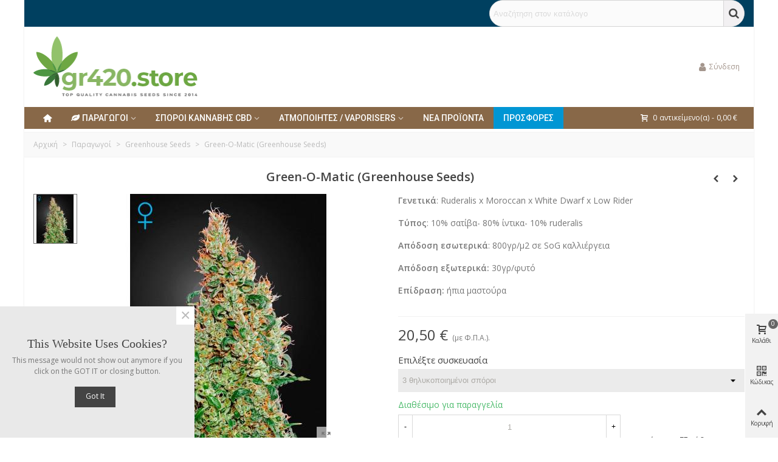

--- FILE ---
content_type: text/html; charset=utf-8
request_url: https://gr420.store/greenhouse-seeds/68-green-o-matic-greenhouse-seeds.html
body_size: 33976
content:
<!doctype html>
<html lang="el">

  <head>
	
	  
  <meta charset="utf-8">


  <meta http-equiv="x-ua-compatible" content="ie=edge">



  <title>Green-O-Matic (Greenhouse Seeds)</title>
  
    
  
  <meta name="description" content="Γενετικά: Ruderalis x Moroccan x White Dwarf x Low Rider
Τύπος: 10% σατίβα- 80% ίντικα- 10% ruderalis
Απόδοση εσωτερικά: 800γρ/μ2 σε SoG καλλιέργεια
Απόδοση εξωτερικά: 30γρ/φυτό
Επίδραση: ήπια μαστούρα">
        <link rel="canonical" href="https://gr420.store/greenhouse-seeds/68-green-o-matic-greenhouse-seeds.html">
    
                
  

<!--st begin -->

    <meta name="viewport" content="width=device-width, maximum-scale=1, initial-scale=1.0" />

    <meta property="og:type" content="product">
  <meta property="og:url" content="https://gr420.store/greenhouse-seeds/68-green-o-matic-greenhouse-seeds.html">
  <meta property="og:title" content="Green-O-Matic (Greenhouse Seeds)">
  <meta property="og:site_name" content="gr420store">
  <meta property="og:description" content="Γενετικά: Ruderalis x Moroccan x White Dwarf x Low Rider
Τύπος: 10% σατίβα- 80% ίντικα- 10% ruderalis
Απόδοση εσωτερικά: 800γρ/μ2 σε SoG καλλιέργεια
Απόδοση εξωτερικά: 30γρ/φυτό
Επίδραση: ήπια μαστούρα">
  <meta property="og:image" content="https://gr420.store/558-medium_default/green-o-matic-greenhouse-seeds.jpg">
  <meta property="og:image:width" content="370">
  <meta property="og:image:height" content="423">
  <meta property="og:image:alt" content="Green-O-Matic (Greenhouse Seeds)">
    <meta property="product:pretax_price:amount" content="16.942149">
  <meta property="product:pretax_price:currency" content="EUR">
  <meta property="product:price:amount" content="20.5">
  <meta property="product:price:currency" content="EUR">
    
<!--st end -->

  <link rel="icon" type="image/vnd.microsoft.icon" href="https://gr420.store/img/favicon.ico?1622548257">
  <link rel="shortcut icon" type="image/x-icon" href="https://gr420.store/img/favicon.ico?1622548257">
  <!--st begin -->
    <link rel="apple-touch-icon" sizes="180x180" href="/stupload/stthemeeditor/749a71412d258754b56b623e096cfd54.png?1622547853" />
      <link rel="icon" type="image/png" sizes="16x16" href="/stupload/stthemeeditor/07a443b96fad85a96ba4a7d531500bb3.png?1622547853" />
      <link rel="icon" type="image/png" sizes="32x32" href="/stupload/stthemeeditor/76466a14b54b98ea16da8b443d3d6fa7.png?1622547853" />
      <link rel="manifest" href="/stupload/stthemeeditor/1/site.webmanifest?1622547853" crossorigin="use-credentials">
        <meta name="msapplication-config" content="https://gr420.store//stupload/stthemeeditor/1/browserconfig.xml?1622547853">
    
<!--st end -->

    <link rel="stylesheet" href="https://gr420.store/themes/transformer/assets/css/theme.css" media="all">
  <link rel="stylesheet" href="https://fonts.googleapis.com/css?family=Open+Sans|Roboto+Condensed:700|Roboto:500|Hind|Vollkorn:regular|Open+Sans:600&amp;subset=greek,greek-ext" media="all">
  <link rel="stylesheet" href="https://gr420.store/themes/transformer/assets/css/responsive.css" media="all">
  <link rel="stylesheet" href="https://gr420.store/themes/transformer/assets/css/responsive-lg.css" media="all">
  <link rel="stylesheet" href="https://gr420.store/themes/transformer/assets/css/responsive-xl.css" media="all">
  <link rel="stylesheet" href="https://gr420.store/themes/transformer/assets/css/responsive-xl-max.css" media="all">
  <link rel="stylesheet" href="https://gr420.store/modules/stthemeeditor/views/css/animate.min.css" media="all">
  <link rel="stylesheet" href="https://gr420.store/modules/stproductcomments/views/css/stproductcomments.css" media="all">
  <link rel="stylesheet" href="https://gr420.store/modules/sthoverimage/views/css/style.css" media="all">
  <link rel="stylesheet" href="https://gr420.store/modules/stinstagram/views/css/stinstagram.css" media="all">
  <link rel="stylesheet" href="https://gr420.store/modules/stcompare/views/css/front.css" media="all">
  <link rel="stylesheet" href="https://gr420.store/js/jquery/ui/themes/base/minified/jquery-ui.min.css" media="all">
  <link rel="stylesheet" href="https://gr420.store/js/jquery/ui/themes/base/minified/jquery.ui.theme.min.css" media="all">
  <link rel="stylesheet" href="https://gr420.store/js/jquery/plugins/fancybox/jquery.fancybox.css" media="all">
  <link rel="stylesheet" href="https://gr420.store/modules/stthemeeditor/views/css/customer-s1.css" media="all">
  <link rel="stylesheet" href="https://gr420.store/themes/transformer/assets/css/custom.css" media="all">






  


  <script type="text/javascript">
        var addtocart_animation = 1;
        var cart_ajax = true;
        var click_on_header_cart = 0;
        var confirm_report_message = "\u0395\u03af\u03c3\u03c4\u03b5 \u03b2\u03ad\u03b2\u03b1\u03b9\u03bf\u03b9 \u03cc\u03c4\u03b9 \u03b1\u03bd\u03b1\u03c6\u03bf\u03c1\u03ac \u03ba\u03b1\u03c4\u03ac\u03c7\u03c1\u03b7\u03c3\u03b7\u03c2;";
        var dictRemoveFile = "\u039a\u03b1\u03c4\u03ac\u03c1\u03b3\u03b7\u03c3\u03b7";
        var go_to_shopping_cart = 0;
        var hover_display_cp = 1;
        var prestashop = {"cart":{"products":[],"totals":{"total":{"type":"total","label":"\u03a3\u03cd\u03bd\u03bf\u03bb\u03bf","amount":0,"value":"0,00\u00a0\u20ac"},"total_including_tax":{"type":"total","label":"\u03a3\u03cd\u03bd\u03bf\u03bb\u03bf (\u03b1\u03bd\u03b5\u03c5 \u03c6\u03cc\u03c1\u03c9\u03bd)","amount":0,"value":"0,00\u00a0\u20ac"},"total_excluding_tax":{"type":"total","label":"\u03a3\u03cd\u03bd\u03bf\u03bb\u03bf (\u03c7\u03c9\u03c1\u03af\u03c2 \u03a6.\u03a0.\u0391.)","amount":0,"value":"0,00\u00a0\u20ac"}},"subtotals":{"products":{"type":"products","label":"\u03a5\u03c0\u03bf\u03c3\u03cd\u03bd\u03bf\u03bb\u03bf","amount":0,"value":"0,00\u00a0\u20ac"},"discounts":null,"shipping":{"type":"shipping","label":"\u0391\u03c0\u03bf\u03c3\u03c4\u03bf\u03bb\u03ae","amount":0,"value":""},"tax":null},"products_count":0,"summary_string":"0 \u03b5\u03af\u03b4\u03b7","vouchers":{"allowed":1,"added":[]},"discounts":[],"minimalPurchase":16.5,"minimalPurchaseRequired":"\u0391\u03c0\u03b1\u03b9\u03c4\u03b5\u03af\u03c4\u03b1\u03b9 \u03c3\u03c5\u03bd\u03bf\u03bb\u03b9\u03ba\u03cc \u03c0\u03bf\u03c3\u03cc \u03c4\u03bf\u03c5\u03bb\u03ac\u03c7\u03b9\u03c3\u03c4\u03bf\u03bd 16,50\u00a0\u20ac (\u03c7\u03c9\u03c1\u03af\u03c2 \u03a6\u03a0\u0391) \u03b3\u03b9\u03b1 \u03bd\u03b1 \u03b5\u03c0\u03b9\u03ba\u03c5\u03c1\u03c9\u03b8\u03b5\u03af \u03b7 \u03c0\u03b1\u03c1\u03b1\u03b3\u03b3\u03b5\u03bb\u03af\u03b1 \u03c3\u03b1\u03c2. \u03a4\u03bf \u03c4\u03c9\u03c1\u03b9\u03bd\u03cc \u03c3\u03cd\u03bd\u03bf\u03bb\u03bf \u03b5\u03af\u03bd\u03b1\u03b9 0,00\u00a0\u20ac (\u03c7\u03c9\u03c1\u03af\u03c2 \u03a6\u03a0\u0391)."},"currency":{"id":1,"name":"\u0395\u03c5\u03c1\u03ce","iso_code":"EUR","iso_code_num":"978","sign":"\u20ac"},"customer":{"lastname":null,"firstname":null,"email":null,"birthday":null,"newsletter":null,"newsletter_date_add":null,"optin":null,"website":null,"company":null,"siret":null,"ape":null,"is_logged":false,"gender":{"type":null,"name":null},"addresses":[]},"language":{"name":"\u03b5\u03bb\u03bb\u03b7\u03bd\u03b9\u03ba\u03ac (Greek)","iso_code":"el","locale":"el-GR","language_code":"el","is_rtl":"0","date_format_lite":"Y-m-d","date_format_full":"Y-m-d H:i:s","id":2},"page":{"title":"","canonical":"https:\/\/gr420.store\/greenhouse-seeds\/68-green-o-matic-greenhouse-seeds.html","meta":{"title":"Green-O-Matic (Greenhouse Seeds)","description":"\u0393\u03b5\u03bd\u03b5\u03c4\u03b9\u03ba\u03ac: Ruderalis x Moroccan x White Dwarf x Low Rider\n\u03a4\u03cd\u03c0\u03bf\u03c2: 10% \u03c3\u03b1\u03c4\u03af\u03b2\u03b1- 80% \u03af\u03bd\u03c4\u03b9\u03ba\u03b1- 10% ruderalis\n\u0391\u03c0\u03cc\u03b4\u03bf\u03c3\u03b7 \u03b5\u03c3\u03c9\u03c4\u03b5\u03c1\u03b9\u03ba\u03ac: 800\u03b3\u03c1\/\u03bc2 \u03c3\u03b5 SoG \u03ba\u03b1\u03bb\u03bb\u03b9\u03ad\u03c1\u03b3\u03b5\u03b9\u03b1\n\u0391\u03c0\u03cc\u03b4\u03bf\u03c3\u03b7 \u03b5\u03be\u03c9\u03c4\u03b5\u03c1\u03b9\u03ba\u03ac: 30\u03b3\u03c1\/\u03c6\u03c5\u03c4\u03cc\n\u0395\u03c0\u03af\u03b4\u03c1\u03b1\u03c3\u03b7: \u03ae\u03c0\u03b9\u03b1 \u03bc\u03b1\u03c3\u03c4\u03bf\u03cd\u03c1\u03b1","keywords":"","robots":"index"},"page_name":"product","body_classes":{"lang-el":true,"lang-rtl":false,"country-GR":true,"currency-EUR":true,"layout-full-width":true,"page-product":true,"tax-display-enabled":true,"product-id-68":true,"product-Green-O-Matic (Greenhouse Seeds)":true,"product-id-category-32":true,"product-id-manufacturer-0":true,"product-id-supplier-0":true,"product-available-for-order":true},"admin_notifications":[]},"shop":{"name":"gr420store","logo":"https:\/\/gr420.store\/img\/gr420store-logo-1621513163.jpg","stores_icon":"https:\/\/gr420.store\/img\/logo_stores.png","favicon":"https:\/\/gr420.store\/img\/favicon.ico"},"urls":{"base_url":"https:\/\/gr420.store\/","current_url":"https:\/\/gr420.store\/greenhouse-seeds\/68-green-o-matic-greenhouse-seeds.html","shop_domain_url":"https:\/\/gr420.store","img_ps_url":"https:\/\/gr420.store\/img\/","img_cat_url":"https:\/\/gr420.store\/img\/c\/","img_lang_url":"https:\/\/gr420.store\/img\/l\/","img_prod_url":"https:\/\/gr420.store\/img\/p\/","img_manu_url":"https:\/\/gr420.store\/img\/m\/","img_sup_url":"https:\/\/gr420.store\/img\/su\/","img_ship_url":"https:\/\/gr420.store\/img\/s\/","img_store_url":"https:\/\/gr420.store\/img\/st\/","img_col_url":"https:\/\/gr420.store\/img\/co\/","img_url":"https:\/\/gr420.store\/themes\/transformer\/assets\/img\/","css_url":"https:\/\/gr420.store\/themes\/transformer\/assets\/css\/","js_url":"https:\/\/gr420.store\/themes\/transformer\/assets\/js\/","pic_url":"https:\/\/gr420.store\/upload\/","pages":{"address":"https:\/\/gr420.store\/\u03b4\u03b9\u03b5\u03cd\u03b8\u03c5\u03bd\u03c3\u03b7","addresses":"https:\/\/gr420.store\/\u03b4\u03b9\u03b5\u03c5\u03b8\u03cd\u03bd\u03c3\u03b5\u03b9\u03c2","authentication":"https:\/\/gr420.store\/\u03c3\u03cd\u03bd\u03b4\u03b5\u03c3\u03b7","cart":"https:\/\/gr420.store\/\u03ba\u03b1\u03bb\u03ac\u03b8\u03b9","category":"https:\/\/gr420.store\/index.php?controller=category","cms":"https:\/\/gr420.store\/index.php?controller=cms","contact":"https:\/\/gr420.store\/\u03b5\u03c0\u03b9\u03ba\u03bf\u03b9\u03bd\u03c9\u03bd\u03ae\u03c3\u03b5\u03c4\u03b5-\u03bc\u03b1\u03b6\u03af-\u03bc\u03b1\u03c2","discount":"https:\/\/gr420.store\/\u03ad\u03ba\u03c0\u03c4\u03c9\u03c3\u03b7","guest_tracking":"https:\/\/gr420.store\/\u03b1\u03bd\u03af\u03c7\u03bd\u03b5\u03c5\u03c3\u03b7-\u0395\u03c0\u03b9\u03c3\u03ba\u03ad\u03c0\u03c4\u03b7","history":"https:\/\/gr420.store\/\u03b9\u03c3\u03c4\u03bf\u03c1\u03b9\u03ba\u03cc-\u03c0\u03b1\u03c1\u03b1\u03b3\u03b3\u03b5\u03bb\u03b9\u03ce\u03bd","identity":"https:\/\/gr420.store\/\u0391\u03bd\u03b1\u03b3\u03bd\u03c9\u03c1\u03b9\u03c3\u03c4\u03b9\u03ba\u03cc","index":"https:\/\/gr420.store\/","my_account":"https:\/\/gr420.store\/\u03bb\u03bf\u03b3\u03b1\u03c1\u03b9\u03b1\u03c3\u03bc\u03cc\u03c2-\u03bc\u03bf\u03c5","order_confirmation":"https:\/\/gr420.store\/\u03b5\u03c0\u03b9\u03b2\u03b5\u03b2\u03b1\u03af\u03c9\u03c3\u03b7-\u03c0\u03b1\u03c1\u03b1\u03b3\u03b3\u03b5\u03bb\u03af\u03b1\u03c2","order_detail":"https:\/\/gr420.store\/index.php?controller=order-detail","order_follow":"https:\/\/gr420.store\/\u03b1\u03bd\u03af\u03c7\u03bd\u03b5\u03c5\u03c3\u03b7-\u03c0\u03b1\u03c1\u03b1\u03b3\u03b3\u03b5\u03bb\u03af\u03b1\u03c2","order":"https:\/\/gr420.store\/\u03c0\u03b1\u03c1\u03b1\u03b3\u03b3\u03b5\u03bb\u03af\u03b1","order_return":"https:\/\/gr420.store\/index.php?controller=order-return","order_slip":"https:\/\/gr420.store\/\u03c0\u03b9\u03c3\u03c4\u03c9\u03c4\u03b9\u03ba\u03cc-\u03b4\u03b5\u03bb\u03c4\u03af\u03bf","pagenotfound":"https:\/\/gr420.store\/\u03c3\u03b5\u03bb\u03af\u03b4\u03b1-\u03b4\u03b5\u03bd-\u03b2\u03c1\u03ad\u03b8\u03b7\u03ba\u03b5","password":"https:\/\/gr420.store\/\u03b1\u03bd\u03ac\u03ba\u03c4\u03b7\u03c3\u03b7-\u03c3\u03c5\u03bd\u03b8\u03b7\u03bc\u03b1\u03c4\u03b9\u03ba\u03bf\u03cd","pdf_invoice":"https:\/\/gr420.store\/index.php?controller=pdf-invoice","pdf_order_return":"https:\/\/gr420.store\/index.php?controller=pdf-order-return","pdf_order_slip":"https:\/\/gr420.store\/index.php?controller=pdf-order-slip","prices_drop":"https:\/\/gr420.store\/\u03c0\u03c1\u03bf\u03c3\u03c6\u03bf\u03c1\u03ad\u03c2-\u03c3\u03c0\u03cc\u03c1\u03c9\u03bd-\u03ba\u03ac\u03bd\u03bd\u03b1\u03b2\u03b7\u03c2","product":"https:\/\/gr420.store\/index.php?controller=product","search":"https:\/\/gr420.store\/\u03b1\u03bd\u03b1\u03b6\u03ae\u03c4\u03b7\u03c3\u03b7","sitemap":"https:\/\/gr420.store\/\u03c7\u03ac\u03c1\u03c4\u03b7\u03c2 \u03b9\u03c3\u03c4\u03bf\u03c7\u03ce\u03c1\u03bf\u03c5","stores":"https:\/\/gr420.store\/stores","supplier":"https:\/\/gr420.store\/\u03c0\u03c1\u03bf\u03bc\u03b7\u03b8\u03b5\u03c5\u03c4\u03ae\u03c2","register":"https:\/\/gr420.store\/\u03c3\u03cd\u03bd\u03b4\u03b5\u03c3\u03b7?create_account=1","order_login":"https:\/\/gr420.store\/\u03c0\u03b1\u03c1\u03b1\u03b3\u03b3\u03b5\u03bb\u03af\u03b1?login=1"},"alternative_langs":[],"theme_assets":"\/themes\/transformer\/assets\/","actions":{"logout":"https:\/\/gr420.store\/?mylogout="},"no_picture_image":{"bySize":{"cart_default":{"url":"https:\/\/gr420.store\/img\/p\/el-default-cart_default.jpg","width":70,"height":80},"small_default":{"url":"https:\/\/gr420.store\/img\/p\/el-default-small_default.jpg","width":105,"height":120},"cart_default_2x":{"url":"https:\/\/gr420.store\/img\/p\/el-default-cart_default_2x.jpg","width":140,"height":160},"small_default_2x":{"url":"https:\/\/gr420.store\/img\/p\/el-default-small_default_2x.jpg","width":210,"height":240},"home_default":{"url":"https:\/\/gr420.store\/img\/p\/el-default-home_default.jpg","width":280,"height":320},"medium_default":{"url":"https:\/\/gr420.store\/img\/p\/el-default-medium_default.jpg","width":370,"height":423},"home_default_2x":{"url":"https:\/\/gr420.store\/img\/p\/el-default-home_default_2x.jpg","width":560,"height":640},"large_default":{"url":"https:\/\/gr420.store\/img\/p\/el-default-large_default.jpg","width":700,"height":800},"medium_default_2x":{"url":"https:\/\/gr420.store\/img\/p\/el-default-medium_default_2x.jpg","width":740,"height":846},"large_default_2x":{"url":"https:\/\/gr420.store\/img\/p\/el-default-large_default_2x.jpg","width":1200,"height":1372},"superlarge_default":{"url":"https:\/\/gr420.store\/img\/p\/el-default-superlarge_default.jpg","width":1200,"height":1372},"superlarge_default_2x":{"url":"https:\/\/gr420.store\/img\/p\/el-default-superlarge_default_2x.jpg","width":1200,"height":1372}},"small":{"url":"https:\/\/gr420.store\/img\/p\/el-default-cart_default.jpg","width":70,"height":80},"medium":{"url":"https:\/\/gr420.store\/img\/p\/el-default-home_default_2x.jpg","width":560,"height":640},"large":{"url":"https:\/\/gr420.store\/img\/p\/el-default-superlarge_default_2x.jpg","width":1200,"height":1372},"legend":""}},"configuration":{"display_taxes_label":true,"display_prices_tax_incl":true,"is_catalog":false,"show_prices":true,"opt_in":{"partner":false},"quantity_discount":{"type":"discount","label":"\u0388\u03ba\u03c0\u03c4\u03c9\u03c3\u03b7 \u03c0\u03bf\u03c3\u03cc\u03c4\u03b7\u03c4\u03b1\u03c2"},"voucher_enabled":1,"return_enabled":0},"field_required":[],"breadcrumb":{"links":[{"title":"\u0391\u03c1\u03c7\u03b9\u03ba\u03ae","url":"https:\/\/gr420.store\/"},{"title":"\u03a0\u03b1\u03c1\u03b1\u03b3\u03c9\u03b3\u03bf\u03af","url":"https:\/\/gr420.store\/110-\u03c0\u03b1\u03c1\u03b1\u03b3\u03c9\u03b3\u03bf\u03af"},{"title":"Greenhouse Seeds","url":"https:\/\/gr420.store\/32-greenhouse-seeds"},{"title":"Green-O-Matic (Greenhouse Seeds)","url":"https:\/\/gr420.store\/greenhouse-seeds\/68-green-o-matic-greenhouse-seeds.html"}],"count":4},"link":{"protocol_link":"https:\/\/","protocol_content":"https:\/\/"},"time":1768393855,"static_token":"60e7be24a0d5c4d5ffcf8933a6faec2a","token":"e2935bc72aa86506ca100c054c816e18","debug":false};
        var quick_search_as = true;
        var quick_search_as_min = 2;
        var quick_search_as_size = 6;
        var st_cart_page_url = "\/\/gr420.store\/\u03ba\u03b1\u03bb\u03ac\u03b8\u03b9?action=show";
        var st_ins_getimgurl = "https:\/\/gr420.store\/module\/stinstagram\/list";
        var st_maximum_already_message = "\u0388\u03c7\u03b5\u03c4\u03b5 \u03ae\u03b4\u03b7 \u03c4\u03b7 \u03bc\u03ad\u03b3\u03b9\u03c3\u03c4\u03b7 \u03b4\u03b9\u03b1\u03b8\u03ad\u03c3\u03b9\u03bc\u03b7 \u03c0\u03bf\u03c3\u03cc\u03c4\u03b7\u03c4\u03b1 \u03b3\u03b9\u03b1 \u03c4\u03bf \u03c0\u03c1\u03bf\u03ca\u03cc\u03bd \u03b1\u03c5\u03c4\u03cc.";
        var st_myloved_url = "https:\/\/gr420.store\/module\/stlovedproduct\/myloved";
        var st_pc_display_format = "#left \/ #max \u03c7\u03b1\u03c1\u03b1\u03ba\u03c4\u03ae\u03c1\u03b5\u03c2 \u03b1\u03c1\u03b9\u03c3\u03c4\u03b5\u03c1\u03ac.";
        var st_pc_max = "500";
        var st_pc_max_images = "3";
        var st_refresh_url = "\/\/gr420.store\/module\/stshoppingcart\/ajax";
        var stblogcomments_moderate = 1;
        var stcompare = {"url":"https:\/\/gr420.store\/module\/stcompare\/compare","ids":[]};
        var stlove_bos = [];
        var stlove_login = 0;
        var stlove_pros = [];
        var stmywishlist_url = "https:\/\/gr420.store\/module\/stwishlist\/mywishlist";
        var stproductcomments_controller_url = "https:\/\/gr420.store\/module\/stproductcomments\/default?secure_key=7070a09528def71e78460ff2168ef0ca";
        var stproductcomments_url = "https:\/\/gr420.store\/module\/stproductcomments\/default";
        var sttheme = {"cookie_domain":"gr420.store","cookie_path":"\/","drop_down":0,"magnificpopup_tprev":"\u03a0\u03c1\u03bf\u03b7\u03b3\u03bf\u03cd\u03bc\u03b5\u03bd\u03b7","magnificpopup_tnext":"\u0395\u03c0\u03cc\u03bc\u03b5\u03bd\u03b7","magnificpopup_tcounter":"%curr% of %total%","theme_version":"4.8.2","ps_version":"1.7.8.11","is_rtl":0,"is_mobile_device":false,"gallery_image_type":"medium_default","thumb_image_type":"cart_default","responsive_max":1,"fullwidth":0,"responsive":"1","product_view_swither":"1","infinite_scroll":"2","cate_pro_lazy":"1","sticky_column":0,"filter_position":"","sticky_option":0,"product_thumbnails":"1","pro_thumnbs_per_fw":2,"pro_thumnbs_per_xxl":1,"pro_thumnbs_per_xl":1,"pro_thumnbs_per_lg":1,"pro_thumnbs_per_md":3,"pro_thumnbs_per_sm":2,"pro_thumnbs_per_xs":1,"pro_thumnbs_per_odd_fw":0,"pro_thumnbs_per_odd_xxl":0,"pro_thumnbs_per_odd_xl":0,"pro_thumnbs_per_odd_lg":0,"pro_thumnbs_per_odd_md":0,"pro_thumnbs_per_odd_sm":0,"pro_thumnbs_per_odd_xs":0,"pro_kk_per_fw":"1","pro_kk_per_xxl":"1","pro_kk_per_xl":"1","pro_kk_per_lg":"1","pro_kk_per_md":"1","pro_kk_per_sm":"1","pro_kk_per_xs":"1","categories_per_fw":"1","categories_per_xxl":"6","categories_per_xl":"5","categories_per_lg":"5","categories_per_md":"4","categories_per_sm":"3","categories_per_xs":"2","enable_zoom":2,"enable_thickbox":1,"retina":"1","sticky_mobile_header":"1","sticky_mobile_header_height":"50","use_mobile_header":"1","pro_image_column_md":"6","submemus_animation":0,"submemus_action":0,"pro_quantity_input":"3","popup_vertical_fit":"0","pro_tm_slider":"0","pro_tm_slider_cate":"0","buy_now":"0","lazyload_main_gallery":"0","product_views":"0","pro_images":[{"cover":"1","id_image":"558","legend":"Green-O-Matic","position":"1","bySize":{"large_default_2x":{"url":"https:\/\/gr420.store\/558-large_default_2x\/green-o-matic-greenhouse-seeds.jpg","width":1200,"height":1372},"superlarge_default":{"url":"https:\/\/gr420.store\/558-superlarge_default\/green-o-matic-greenhouse-seeds.jpg","width":1200,"height":1372},"superlarge_default_2x":{"url":"https:\/\/gr420.store\/558-superlarge_default_2x\/green-o-matic-greenhouse-seeds.jpg","width":1200,"height":1372},"medium_default_2x":{"url":"https:\/\/gr420.store\/558-medium_default_2x\/green-o-matic-greenhouse-seeds.jpg","width":740,"height":846},"large_default":{"url":"https:\/\/gr420.store\/558-large_default\/green-o-matic-greenhouse-seeds.jpg","width":700,"height":800},"home_default_2x":{"url":"https:\/\/gr420.store\/558-home_default_2x\/green-o-matic-greenhouse-seeds.jpg","width":560,"height":640},"medium_default":{"url":"https:\/\/gr420.store\/558-medium_default\/green-o-matic-greenhouse-seeds.jpg","width":370,"height":423},"home_default":{"url":"https:\/\/gr420.store\/558-home_default\/green-o-matic-greenhouse-seeds.jpg","width":280,"height":320},"small_default_2x":{"url":"https:\/\/gr420.store\/558-small_default_2x\/green-o-matic-greenhouse-seeds.jpg","width":210,"height":240},"cart_default_2x":{"url":"https:\/\/gr420.store\/558-cart_default_2x\/green-o-matic-greenhouse-seeds.jpg","width":140,"height":160},"small_default":{"url":"https:\/\/gr420.store\/558-small_default\/green-o-matic-greenhouse-seeds.jpg","width":105,"height":120},"cart_default":{"url":"https:\/\/gr420.store\/558-cart_default\/green-o-matic-greenhouse-seeds.jpg","width":70,"height":80}}}]};
        var stwish_pros = [];
        var wrongemailaddress_stnewsletter = "Invalid email address";
      </script>

<!--st end -->

  <style>#st_header .search_widget_block{width:420px;}#st_header .search_widget_text, #st_header .search_widget_btn{height:42px;}#st_header .search_widget_btn{line-height:40px;}#st_header .search_widget_text{background:#FBFBFB;}#st_header .search_widget_form_inner.input-group-with-border{border-color:#d5d5d5;}#st_header .search_widget_btn.btn{border-color:#d5d5d5;}#st_header .search_widget_form_inner.input-group-with-border{border-radius:42px;}#st_header .search_widget_form_inner.input-group-with-border .form-control{border-top-left-radius:42px;border-bottom-left-radius:42px;}.is_rtl #st_header .search_widget_form_inner.input-group-with-border .form-control{border-radius:42px;border-top-left-radius:0;border-bottom-left-radius:0;}#st_header .search_widget_btn{border-top-right-radius:42px;border-bottom-right-radius:42px;}.is_rtl #st_header .search_widget_btn{border-radius:42px 0 0 42px;}#st_header .search_widget_btn{color:#444444;}#st_header .search_widget_btn:hover{color:#ffffff;}#st_header .search_widget_btn{background:#f2f0f2;}#st_header .search_widget_btn:hover{background:#20b0f0;}</style>
<style>
#st_mega_menu_wrap #st_ma_19,#st_mobile_menu #st_mo_ma_19,#st_mega_menu_column_block #st_ma_19,#st_mega_menu_wrap #st_menu_block_19,#st_mega_menu_wrap #st_menu_block_19 a,#st_mega_menu_column_block #st_menu_block_19,#st_mega_menu_column_block #st_menu_block_19 a{color:#ffffff;}#st_mega_menu_wrap #st_ma_19:hover, #st_mega_menu_wrap #st_menu_19.current .ma_level_0,#st_mobile_menu #st_mo_ma_19:hover, #st_mobile_menu #st_mo_menu_19.active .mo_ma_level_0,#st_mega_menu_column_block #st_ma_19:hover, #st_mega_menu_column_block #st_menu_19.current .ma_level_0,#st_mega_menu_wrap #st_menu_block_19 a:hover,#st_mega_menu_column_block #st_menu_block_19 a:hover{color:#3b3b3b;}#st_mega_menu_wrap #st_ma_19,#st_mobile_menu #st_mo_menu_19 > .menu_a_wrap,#st_mega_menu_column_block #st_ma_19{background-color:#0096d4;}#st_mega_menu_wrap #st_ma_19:hover, #st_mega_menu_wrap #st_menu_19.current .ma_level_0,#st_mobile_menu #st_mo_menu_19.active > .menu_a_wrap,#st_mega_menu_column_block #st_ma_19:hover, #st_mega_menu_column_block #st_menu_19.current .ma_level_0{background-color:#61bdff;}
</style>
<style>.st_swiper_block_5 .st_image_layered_description .btn{color:#57889f;}.st_swiper_block_5 .st_image_layered_description .btn{background-color:#ffffff;border-color:#ffffff;}.st_swiper_block_5 .st_image_layered_description .btn:hover{color:#ffffff;}.st_swiper_block_5 .st_image_layered_description .btn:hover{border-color:#57889f;}.st_swiper_block_5 .st_image_layered_description .btn:hover{-webkit-box-shadow: none; box-shadow: none;background-color: #57889f;}.st_swiper_block_6 .st_image_layered_description .btn{color:#ffffff;}.st_swiper_block_6 .st_image_layered_description .btn{background-color:#444444;border-color:#444444;}.st_swiper_block_6 .st_image_layered_description .btn:hover{color:#444444;}.st_swiper_block_6 .st_image_layered_description .btn:hover{border-color:#ffffff;}.st_swiper_block_6 .st_image_layered_description .btn:hover{-webkit-box-shadow: none; box-shadow: none;background-color: #ffffff;}.st_swiper_block_7 .st_image_layered_description .btn{color:#57889f;}.st_swiper_block_7 .st_image_layered_description .btn{background-color:#ffffff;border-color:#ffffff;}.st_swiper_block_7 .st_image_layered_description .btn:hover{color:#ffffff;}.st_swiper_block_7 .st_image_layered_description .btn:hover{border-color:#57889f;}.st_swiper_block_7 .st_image_layered_description .btn:hover{-webkit-box-shadow: none; box-shadow: none;background-color: #57889f;}.st_swiper_block_8 .st_image_layered_description .btn{color:#ffffff;}.st_swiper_block_8 .st_image_layered_description .btn{background-color:#444444;border-color:#444444;}.st_swiper_block_8 .st_image_layered_description .btn:hover{color:#444444;}.st_swiper_block_8 .st_image_layered_description .btn:hover{border-color:#ffffff;}.st_swiper_block_8 .st_image_layered_description .btn:hover{-webkit-box-shadow: none; box-shadow: none;background-color: #ffffff;}#st_swiper_1 .swiper-pagination-bullet-active, #st_swiper_1 .swiper-pagination-progress .swiper-pagination-progressbar{background-color:#ffffff;}#st_swiper_1 .swiper-pagination-st-round .swiper-pagination-bullet.swiper-pagination-bullet-active{background-color:#ffffff;border-color:#ffffff;}#st_swiper_1 .swiper-pagination-st-round .swiper-pagination-bullet.swiper-pagination-bullet-active span{background-color:#ffffff;}</style>
<style>#st_news_letter_1 .st_news_letter_form_inner{max-width:258px;}#st_news_letter_1 .st_news_letter_input{height:35px;}#st_news_letter_1 .input-group-with-border{border-color:#444444;}#st_news_letter_2 {background-image: url(https://gr420.store/stupload/stnewsletter/fde9245438bba0a1ef6ebef3d69a795a.jpg);}#st_news_letter_popup_2 .modal-dialog{max-width:650px;}#st_news_letter_2{color:#333333;}#st_news_letter_2 .st_news_letter_input{height:26px;}#st_news_letter_2 .input-group-with-border{border-color:#00176e;}#st_news_letter_2 .st_news_letter_submit{color:#ffffff;}#st_news_letter_2 .st_news_letter_submit{background-color:#00176e;}#st_news_letter_2 .st_news_letter_submit:hover{background-color:#004fa2;}#st_news_letter_2 .st_news_letter_box{padding-top:20px;}#st_news_letter_2 .st_news_letter_box{padding-bottom:20px;}#st_news_letter_2 .st_news_letter_box{padding-right:10%;}#st_news_letter_2 .st_news_letter_box{padding-left:10%;}</style>
<style>#steasy_column_812{padding-top: 12px;}#steasy_column_812{padding-bottom: 0px;}#steasy_column_813{padding-top: 0px;}#steasy_column_813{padding-bottom: 0px;}#easycontent_container_82 {background-color:#444444;}#easycontent_container_82 {padding-top:60px;}#easycontent_container_82 {padding-bottom:60px;}#easycontent_container_82 {margin-bottom:0px;}#steasy_column_316{padding-top: 0px;}#steasy_column_316{padding-bottom: 0px;}#steasy_column_317{padding-top: 0px;}#steasy_column_317{padding-bottom: 0px;}#steasy_element_383 .easy_icon_with_text_1_1 .easy_icon{color: #ffffff;}#steasy_element_383 .easy_icon_with_text_1_1 .easy_icon{border: 0px solid transparent;}#steasy_element_383 .easy_icon_with_text_1_1 .easy_icon{box-shadow: none;}#steasy_element_383 .easy_icon_with_text_1_1 .easy_icon{font-size: 28px;}#steasy_element_383 .easy_icon_with_text_1_1 .easy_icon{width: 36px;height: 36px;line-height: 36px;}#steasy_element_383 .easy_icon_with_text_1_1 .easy_icon{margin-bottom: 0px;}#steasy_element_383 .easy_icon_with_text_1_1 .easy_header{color: #ffffff;}#steasy_element_383 .easy_icon_with_text_1_1 .easy_header{font-size: 16px;}#steasy_element_383 .easy_icon_with_text_1_1 .easy_header{padding-bottom: 4px;}#steasy_element_383 .easy_icon_with_text_1_1 .easy_text{color: #999999;}#steasy_element_383 .easy_icon_with_text_1_1 .easy_text{font-size: 12px;}#steasy_element_384 .easy_icon_with_text_1_1 .easy_icon{color: #ffffff;}#steasy_element_384 .easy_icon_with_text_1_1 .easy_icon{border: 0px solid transparent;}#steasy_element_384 .easy_icon_with_text_1_1 .easy_icon{box-shadow: none;}#steasy_element_384 .easy_icon_with_text_1_1 .easy_icon{font-size: 28px;}#steasy_element_384 .easy_icon_with_text_1_1 .easy_icon{width: 36px;height: 36px;line-height: 36px;}#steasy_element_384 .easy_icon_with_text_1_1 .easy_icon{margin-bottom: 0px;}#steasy_element_384 .easy_icon_with_text_1_1 .easy_header{color: #ffffff;}#steasy_element_384 .easy_icon_with_text_1_1 .easy_header{font-size: 16px;}#steasy_element_384 .easy_icon_with_text_1_1 .easy_header{padding-bottom: 4px;}#steasy_element_384 .easy_icon_with_text_1_1 .easy_text{color: #999999;}#steasy_element_384 .easy_icon_with_text_1_1 .easy_text{font-size: 12px;}#steasy_element_1034 .easy_icon_with_text_1_1 .easy_icon{color: #ffffff;}#steasy_element_1034 .easy_icon_with_text_1_1 .easy_icon{border: 0px solid transparent;}#steasy_element_1034 .easy_icon_with_text_1_1 .easy_icon{box-shadow: none;}#steasy_element_1034 .easy_icon_with_text_1_1 .easy_icon{font-size: 28px;}#steasy_element_1034 .easy_icon_with_text_1_1 .easy_icon{width: 36px;height: 36px;line-height: 36px;}#steasy_element_1034 .easy_icon_with_text_1_1 .easy_icon{margin-bottom: 0px;}#steasy_element_1034 .easy_icon_with_text_1_1 .easy_header{color: #ffffff;}#steasy_element_1034 .easy_icon_with_text_1_1 .easy_header{font-size: 16px;}#steasy_element_1034 .easy_icon_with_text_1_1 .easy_header{padding-bottom: 4px;}#steasy_element_1034 .easy_icon_with_text_1_1 .easy_text{color: #999999;}#steasy_element_1034 .easy_icon_with_text_1_1 .easy_text{font-size: 12px;}#steasy_column_570{padding-top: 0px;}#steasy_column_570{padding-bottom: 0px;}#easycontent_container_128 {padding-top:20px;}#steasy_column_611{padding-top: 0px;}#steasy_column_611{padding-bottom: 0px;}#steasy_column_614{padding-top: 0px;}#steasy_column_614{padding-bottom: 0px;}#steasy_column_612{padding-top: 68px;}#steasy_column_612{padding-bottom: 68px;}#steasy_column_615{padding-top: 0px;}#steasy_column_615{padding-bottom: 0px;}#steasy_column_615 .acc_header a.collapsed{color: #777777;}#steasy_column_615 .acc_header a.collapsed:hover, #steasy_column_615 .acc_header a{color: #444444;}#steasy_column_615 .acc_header a.collapsed .acc_icon{color: #777777;}#steasy_column_615 .acc_header a.collapsed:hover .acc_icon, #steasy_column_615 .acc_header a .acc_icon{color: #444444;}#steasy_column_615 .acc_header a.collapsed .acc_icon{background-color: #ffffff;}#steasy_column_615 .acc_header a.collapsed:hover .acc_icon, #steasy_column_615 .acc_header a .acc_icon{background-color: #ffffff;}#steasy_column_615 .acc_header a .acc_icon{font-size: 16px;}#steasy_column_615 .acc_content{background-color: #F2F2F2;}#steasy_column_615 .acc_content{padding-left: 10px;padding-right: 10px;}#steasy_column_616{padding-top: 0px;}#steasy_column_616{padding-bottom: 0px;}#steasy_column_616 .acc_header a.collapsed .acc_icon{color: #777777;}#steasy_column_616 .acc_header a.collapsed:hover .acc_icon, #steasy_column_616 .acc_header a .acc_icon{color: #ffffff;}#steasy_column_616 .acc_header a.collapsed .acc_icon{background-color: #f2f2f2;}#steasy_column_616 .acc_header a.collapsed:hover .acc_icon, #steasy_column_616 .acc_header a .acc_icon{background-color: #333333;}#steasy_column_613{padding-top: 0px;}#steasy_column_613{padding-bottom: 0px;}#steasy_column_617{padding-top: 0px;}#steasy_column_617{padding-bottom: 0px;}#steasy_column_617 .acc_header a.collapsed{color: #777777;}#steasy_column_617 .acc_header a.collapsed:hover, #steasy_column_617 .acc_header a{color: #ffffff;}#steasy_column_617 .acc_header a.collapsed{background-color: #f2f2f2;}#steasy_column_617 .acc_header a.collapsed:hover, #steasy_column_617 .acc_header a{background-color: #333333;border-color: #333333;}#steasy_column_617 .acc_header a, #steasy_column_617 .acc_box, #steasy_column_617 .collapse{border-color: #f2f2f2;}#steasy_column_617 .acc_content{padding-left: 10px;padding-right: 10px;}#steasy_column_618{padding-top: 0px;}#steasy_column_618{padding-bottom: 0px;}#easycontent_container_129 {padding-top:20px;}#steasy_column_619{padding-top: 0px;}#steasy_column_619{padding-bottom: 30px;}#steasy_column_623{padding-top: 0px;}#steasy_column_623{padding-bottom: 0px;}#steasy_column_624{padding-top: 0px;}#steasy_column_624{padding-bottom: 0px;}#steasy_column_620{padding-top: 0px;}#steasy_column_620{padding-bottom: 30px;}#steasy_column_625{padding-top: 0px;}#steasy_column_625{padding-bottom: 0px;}#steasy_column_625 .nav-tabs .nav-link{background-color: #f2f2f2;}#steasy_column_625 .nav-tabs .nav-link:hover, #steasy_column_625 .nav-tabs .nav-link.active{background-color: #CBCBCB;}#steasy_column_625 .sttab_2 .nav-tabs .nav-link{border-bottom-color: #CBCBCB;}#steasy_column_625 .nav-tabs, #steasy_column_625 .nav-tabs .nav-link{border-color: #CBCBCB;}#steasy_column_625 .sttab_2 .nav-tabs, #steasy_column_625 .sttab_2 .nav-tabs .nav-link{border-bottom-width: 5px;}#steasy_column_625 .sttab_2 .nav-item{margin-bottom: -5px;}#steasy_column_625 .sttab_1_2 .nav-tabs .nav-link{border-top-width: 5px;}#steasy_column_625 .sttab_1_3 .nav-tabs .nav-link{border-bottom-width: 5px;}#steasy_column_625 .sttab_3_2 .nav-tabs .nav-link{border-left-width: 5px;}#steasy_column_625 .tab-pane-body{border: 1px solid #ffffff;}#steasy_column_625 .tab-pane-body{padding: 0px;}#steasy_column_625 .tab-pane-body{padding-top: 16px;}#steasy_column_626{padding-top: 0px;}#steasy_column_626{padding-bottom: 0px;}#steasy_column_621{padding-top: 0px;}#steasy_column_621{padding-bottom: 30px;}#steasy_column_627{padding-top: 0px;}#steasy_column_627{padding-bottom: 0px;}#steasy_column_627 .nav-tabs .nav-link:hover, #steasy_column_627 .nav-tabs .nav-link.active{color: #E54D26;}#steasy_column_627 .sttab_2 .nav-tabs, #steasy_column_627 .sttab_2 .nav-tabs .nav-link{border-bottom-width: 0px;}#steasy_column_627 .sttab_2 .nav-item{margin-bottom: -0px;}#steasy_column_627 .sttab_1_2 .nav-tabs .nav-link{border-top-width: 0px;}#steasy_column_627 .sttab_1_3 .nav-tabs .nav-link{border-bottom-width: 0px;}#steasy_column_627 .sttab_3_2 .nav-tabs .nav-link{border-left-width: 0px;}#steasy_column_628{padding-top: 0px;}#steasy_column_628{padding-bottom: 0px;}#steasy_column_628 .nav-tabs .nav-link:hover, #steasy_column_628 .nav-tabs .nav-link.active{color: #E54D26;}#steasy_column_628 .sttab_2 .nav-tabs, #steasy_column_628 .sttab_2 .nav-tabs .nav-link{border-bottom-width: 2px;}#steasy_column_628 .sttab_2 .nav-item{margin-bottom: -2px;}#steasy_column_628 .sttab_1_2 .nav-tabs .nav-link{border-top-width: 2px;}#steasy_column_628 .sttab_1_3 .nav-tabs .nav-link{border-bottom-width: 2px;}#steasy_column_628 .sttab_3_2 .nav-tabs .nav-link{border-left-width: 2px;}#steasy_column_622{padding-top: 0px;}#steasy_column_622{padding-bottom: 0px;}#steasy_column_629{padding-top: 0px;}#steasy_column_629{padding-bottom: 0px;}#steasy_column_630{padding-top: 0px;}#steasy_column_630{padding-bottom: 0px;}#easycontent_container_130 {padding-top:30px;}#steasy_column_631{padding-top: 0px;}#steasy_column_631{padding-bottom: 0px;}#steasy_column_639{padding-top: 0px;}#steasy_column_639{padding-bottom: 0px;}#steasy_column_639 .stsocial_2_1 li,#steasy_column_639 .stsocial_2_2 li,#steasy_column_639 .stsocial_2_3 li{padding-bottom: 20px;}#steasy_column_639 .stsocial_1_1 li,#steasy_column_639 .stsocial_1_2 li,#steasy_column_639 .stsocial_1_3 li{padding-right: 20px;}#steasy_column_639 .stsocial_list a .social_wrap{color: #b1b1b1;}#steasy_column_639 .stsocial_list a:hover .social_wrap{color: #ffffff;}#steasy_column_639 .stsocial_list a .social_wrap{background-color: #ffffff;}#steasy_column_639 .stsocial_list a:hover .social_wrap{background-color: #333333;border-color: #333333;}#steasy_column_639 .stsocial_list a .social_wrap{font-size: 20px;}#steasy_column_639 .stsocial_list a .social_wrap{width: 50px;height: 50px;line-height: 50px;}#steasy_column_634{padding-top: 0px;}#steasy_column_634{padding-bottom: 0px;}#steasy_column_644{padding-top: 0px;}#steasy_column_644{padding-bottom: 0px;}#steasy_element_845{margin-top: 30px;}#steasy_element_845{margin-bottom: 30px;}#steasy_column_632{padding-top: 0px;}#steasy_column_632{padding-bottom: 0px;}#steasy_column_642{padding-top: 0px;}#steasy_column_642{padding-bottom: 0px;}#steasy_column_642 .stsocial_2_1 li,#steasy_column_642 .stsocial_2_2 li,#steasy_column_642 .stsocial_2_3 li{padding-bottom: 20px;}#steasy_column_642 .stsocial_1_1 li,#steasy_column_642 .stsocial_1_2 li,#steasy_column_642 .stsocial_1_3 li{padding-right: 20px;}#steasy_column_642 .stsocial_list a .social_wrap{color: #b1b1b1;}#steasy_column_642 .stsocial_list a:hover .social_wrap{color: #ffffff;}#steasy_column_642 .stsocial_list a:hover .social_wrap{background-color: #333333;border-color: #333333;}#steasy_column_642 .stsocial_list a .social_wrap{border: 2px solid transparent;}#steasy_column_642 .stsocial_list a .social_wrap{border-color: #ededed;}#steasy_column_642 .stsocial_list a .social_wrap{border-radius: 100px;}#steasy_column_642 .stsocial_list a .social_wrap{font-size: 20px;}#steasy_column_642 .stsocial_list a .social_wrap{width: 50px;height: 50px;line-height: 46px;}#steasy_column_635{padding-top: 0px;}#steasy_column_635{padding-bottom: 0px;}#steasy_column_645{padding-top: 0px;}#steasy_column_645{padding-bottom: 0px;}#steasy_element_846{margin-top: 30px;}#steasy_element_846{margin-bottom: 30px;}#steasy_column_633{padding-top: 0px;}#steasy_column_633{padding-bottom: 0px;}#steasy_column_643{padding-top: 0px;}#steasy_column_643{padding-bottom: 0px;}#steasy_column_643 .stsocial_2_1 li,#steasy_column_643 .stsocial_2_2 li,#steasy_column_643 .stsocial_2_3 li{padding-bottom: 20px;}#steasy_column_643 .stsocial_1_1 li,#steasy_column_643 .stsocial_1_2 li,#steasy_column_643 .stsocial_1_3 li{padding-right: 20px;}#steasy_column_643 .stsocial_list a .social_wrap{color: #b1b1b1;}#steasy_column_643 .stsocial_list a:hover .social_wrap{color: #ffffff;}#steasy_column_643 .stsocial_list a .social_wrap{background-color: #ededed;}#steasy_column_643 .stsocial_list a:hover .social_wrap{background-color: #333333;border-color: #333333;}#steasy_column_643 .stsocial_list a .social_wrap{font-size: 20px;}#steasy_column_643 .stsocial_list a .social_wrap{width: 50px;height: 50px;line-height: 50px;}#steasy_column_636{padding-top: 0px;}#steasy_column_636{padding-bottom: 0px;}#steasy_column_646{padding-top: 0px;}#steasy_column_646{padding-bottom: 0px;}#steasy_element_847{margin-top: 30px;}#steasy_element_847{margin-bottom: 30px;}#steasy_column_637{padding-top: 0px;}#steasy_column_637{padding-bottom: 0px;}#steasy_column_649{padding-top: 0px;}#steasy_column_649{padding-bottom: 0px;}#steasy_column_649 .stsocial_2_1 li,#steasy_column_649 .stsocial_2_2 li,#steasy_column_649 .stsocial_2_3 li{padding-bottom: 20px;}#steasy_column_649 .stsocial_1_1 li,#steasy_column_649 .stsocial_1_2 li,#steasy_column_649 .stsocial_1_3 li{padding-right: 20px;}#steasy_column_649 .stsocial_list a .social_wrap{color: #b1b1b1;}#steasy_column_649 .stsocial_list a:hover .social_wrap{color: #ffffff;}#steasy_column_649 .stsocial_list a .social_wrap{background-color: #ededed;}#steasy_column_649 .stsocial_list a:hover .social_wrap{background-color: #333333;border-color: #333333;}#steasy_column_649 .stsocial_list a .social_wrap{border-radius: 2px;}#steasy_column_649 .stsocial_list a .social_wrap{font-size: 20px;}#steasy_column_649 .stsocial_list a .social_wrap{width: 50px;height: 50px;line-height: 50px;}#easycontent_container_131 .style_content, #easycontent_container_131 .style_content a{color:#ffffff;} #easycontent_container_131 .icon_line:after, #easycontent_container_131 .icon_line:before{background-color:#ffffff;} #easycontent_container_131 .line{border-color:#ffffff;}#easycontent_container_131 {padding-top:80px;}#easycontent_container_131 {padding-bottom:80px;}#easycontent_container_131 {margin-top:30px;}#easycontent_container_131 {margin-bottom:30px;}#easycontent_container_131 {background-image:url(https://gr420.store/stupload/steasycontent/elementiconsbg.jpg);}#steasy_column_653{padding-top: 20px;}#steasy_column_653{padding-bottom: 0px;}#steasy_column_656{padding-top: 20px;}#steasy_column_656{padding-bottom: 0px;}#steasy_column_656 .stsocial_2_1 li,#steasy_column_656 .stsocial_2_2 li,#steasy_column_656 .stsocial_2_3 li{padding-bottom: 20px;}#steasy_column_656 .stsocial_1_1 li,#steasy_column_656 .stsocial_1_2 li,#steasy_column_656 .stsocial_1_3 li{padding-right: 20px;}#steasy_column_656 .stsocial_list a .social_wrap{color: #ffffff;}#steasy_column_656 .stsocial_list a:hover .social_wrap{color: #ffffff;}#steasy_column_656 .stsocial_list a .social_wrap{border-radius: 100px;}#steasy_column_656 .stsocial_list a .social_wrap{font-size: 26px;}#steasy_column_656 .stsocial_list a .social_wrap{width: 66px;height: 66px;line-height: 66px;}#steasy_column_656 #stsocial_item_866 .social_wrap{background-color: #31577C;}#steasy_column_656 #stsocial_item_866:hover .social_wrap{background-color: #27405A;border-color: #27405A;}#steasy_column_656 #stsocial_item_867 .social_wrap{background-color: #131218;}#steasy_column_656 #stsocial_item_867:hover .social_wrap{background-color: #0A0A0A;border-color: #0A0A0A;}#steasy_column_656 #stsocial_item_868 .social_wrap{background-color: #3F3EE8;}#steasy_column_656 #stsocial_item_868:hover .social_wrap{background-color: #3B3BCE;border-color: #3B3BCE;}#steasy_column_656 #stsocial_item_869 .social_wrap{background-color: #56E73E;}#steasy_column_656 #stsocial_item_869:hover .social_wrap{background-color: #48C636;border-color: #48C636;}#steasy_column_656 #stsocial_item_870 .social_wrap{background-color: #FF6600;}#steasy_column_656 #stsocial_item_870:hover .social_wrap{background-color: #E35D00;border-color: #E35D00;}#steasy_column_656 #stsocial_item_871 .social_wrap{background-color: #3B5998;}#steasy_column_656 #stsocial_item_871:hover .social_wrap{background-color: #344D7E;border-color: #344D7E;}#steasy_column_656 #stsocial_item_872 .social_wrap{background-color: #5EB4C8;}#steasy_column_656 #stsocial_item_872:hover .social_wrap{background-color: #4B90A0;border-color: #4B90A0;}#steasy_column_656 #stsocial_item_873 .social_wrap{background-color: #D84EBE;}#steasy_column_656 #stsocial_item_873:hover .social_wrap{background-color: #B743A0;border-color: #B743A0;}#steasy_column_656 #stsocial_item_874 .social_wrap{background-color: #5858CC;}#steasy_column_656 #stsocial_item_874:hover .social_wrap{background-color: #4B4BAA;border-color: #4B4BAA;}#steasy_column_656 #stsocial_item_875 .social_wrap{background-color: #F88B02;}#steasy_column_656 #stsocial_item_875:hover .social_wrap{background-color: #D37605;border-color: #D37605;}#steasy_column_656 #stsocial_item_876 .social_wrap{background-color: #2AAE0D;}#steasy_column_656 #stsocial_item_876:hover .social_wrap{background-color: #218E0D;border-color: #218E0D;}#steasy_column_654{padding-top: 0px;}#steasy_column_654{padding-bottom: 0px;}#steasy_column_657{padding-top: 0px;}#steasy_column_657{padding-bottom: 0px;}#steasy_element_877{margin-top: 20px;}#steasy_element_877{margin-bottom: 20px;}#steasy_element_877 .steasy_divider_item{border-color: #666666;}#steasy_column_655{padding-top: 0px;}#steasy_column_655{padding-bottom: 0px;}#steasy_column_658{padding-top: 0px;}#steasy_column_658{padding-bottom: 0px;}#steasy_column_658 .stsocial_2_1 li,#steasy_column_658 .stsocial_2_2 li,#steasy_column_658 .stsocial_2_3 li{padding-bottom: 20px;}#steasy_column_658 .stsocial_1_1 li,#steasy_column_658 .stsocial_1_2 li,#steasy_column_658 .stsocial_1_3 li{padding-right: 20px;}#steasy_column_658 .stsocial_list a .social_wrap{color: #ffffff;}#steasy_column_658 .stsocial_list a:hover .social_wrap{color: #ffffff;}#steasy_column_658 .stsocial_list a .social_wrap{border: 2px solid transparent;}#steasy_column_658 .stsocial_list a .social_wrap{border-color: #ffffff;}#steasy_column_658 .stsocial_list a .social_wrap{border-radius: 100px;}#steasy_column_658 .stsocial_list a .social_wrap{font-size: 26px;}#steasy_column_658 .stsocial_list a .social_wrap{width: 66px;height: 66px;line-height: 62px;}#steasy_column_658 #stsocial_item_878:hover .social_wrap{background-color: #3EA6E7;border-color: #3EA6E7;}#steasy_column_658 #stsocial_item_879:hover .social_wrap{background-color: #D00901;border-color: #D00901;}#steasy_column_658 #stsocial_item_880:hover .social_wrap{background-color: #5858CC;border-color: #5858CC;}#steasy_column_659{padding-top: 0px;}#steasy_column_659{padding-bottom: 0px;}#steasy_column_662{padding-top: 0px;}#steasy_column_662{padding-bottom: 0px;}#steasy_column_663{padding-top: 0px;}#steasy_column_663{padding-bottom: 0px;}#steasy_column_664{padding-top: 0px;}#steasy_column_664{padding-bottom: 0px;}#steasy_column_661{padding-top: 0px;}#steasy_column_661{padding-bottom: 0px;}#steasy_column_668{padding-top: 0px;}#steasy_column_668{padding-bottom: 0px;}#steasy_element_902{margin-top: 30px;}#steasy_element_902{margin-bottom: 30px;}#steasy_column_660{padding-top: 0px;}#steasy_column_660{padding-bottom: 0px;}#steasy_column_667{padding-top: 0px;}#steasy_column_667{padding-bottom: 0px;}#steasy_column_667 .stsocial_list a .social_wrap{color: #E54D26;}#steasy_column_667 .stsocial_list a .social_wrap{font-size: 14px;}#steasy_column_665{padding-top: 0px;}#steasy_column_665{padding-bottom: 0px;}#steasy_column_665 #stsocial_item_892 .social_wrap{background-color: #55ACEE;}#steasy_column_665 #stsocial_item_892:hover .social_wrap{background-color: #407EAF;border-color: #407EAF;}#steasy_column_665 #stsocial_item_893 .social_wrap{background-color: #DD4D40;}#steasy_column_665 #stsocial_item_893:hover .social_wrap{background-color: #B23E36;border-color: #B23E36;}#steasy_column_665 #stsocial_item_894 .social_wrap{background-color: #3B5998;}#steasy_column_665 #stsocial_item_894:hover .social_wrap{background-color: #2E4674;border-color: #2E4674;}#steasy_column_666{padding-top: 0px;}#steasy_column_666{padding-bottom: 0px;}#steasy_column_666 .stsocial_list a .social_wrap{color: #b1b1b1;}#steasy_column_666 .stsocial_list a:hover .social_wrap{color: #ffffff;}#steasy_column_666 .stsocial_list a .social_wrap{background-color: #ffffff;}#steasy_column_666 .stsocial_list a:hover .social_wrap{background-color: #333333;border-color: #333333;}#steasy_column_666 .stsocial_list a .social_wrap{border: 2px solid transparent;}#steasy_column_666 .stsocial_list a .social_wrap{border-color: #ededed;}#steasy_column_666 .stsocial_list a .social_wrap{border-radius: 100px;}#easycontent_container_133 {padding-top:20px;}#steasy_column_669{padding-top: 0px;}#steasy_column_669{padding-bottom: 0px;}#steasy_column_670{padding-top: 0px;}#steasy_column_670{padding-bottom: 0px;}#steasy_element_903 .textboxes_1_1 .easy_image{border: 0px solid transparent;}#steasy_element_903 .textboxes_1_1 .easy_image{border-radius: 100px;}#steasy_element_903 .textboxes_1_1 .stars_box i.star_off{color: #d9d9d9;}#steasy_element_903 .textboxes_1_1 .stars_box i.star_on{color: #444444;}#steasy_element_903 .textboxes_1_1 .easy_text{font-size: 14px;}#steasy_element_904 .textboxes_1_1 .easy_image{border: 0px solid transparent;}#steasy_element_904 .textboxes_1_1 .easy_image{border-radius: 100px;}#steasy_element_904 .textboxes_1_1 .stars_box i.star_off{color: #d9d9d9;}#steasy_element_904 .textboxes_1_1 .stars_box i.star_on{color: #444444;}#steasy_element_904 .textboxes_1_1 .easy_text{font-size: 14px;}#steasy_element_905 .textboxes_1_1 .easy_image{border: 0px solid transparent;}#steasy_element_905 .textboxes_1_1 .easy_image{border-radius: 100px;}#steasy_element_905 .textboxes_1_1 .stars_box i.star_off{color: #d9d9d9;}#steasy_element_905 .textboxes_1_1 .stars_box i.star_on{color: #444444;}#steasy_element_905 .textboxes_1_1 .easy_text{font-size: 14px;}#steasy_column_671{padding-top: 0px;}#steasy_column_671{padding-bottom: 0px;}#steasy_column_672{padding-top: 0px;}#steasy_column_672{padding-bottom: 0px;}#easycontent_container_135 {padding-top:20px;}#steasy_column_673{padding-top: 0px;}#steasy_column_673{padding-bottom: 0px;}#steasy_column_681{padding-top: 0px;}#steasy_column_681{padding-bottom: 0px;}#steasy_element_906 .easy_icon_with_text_2_2 .easy_icon{color: #000000;}#steasy_element_906 .easy_icon_with_text_2_2 .easy_icon{font-size: 26px;}#steasy_element_906 .easy_icon_with_text_2_2 .easy_icon{width: 30px;height: 30px;line-height: 30px;}#steasy_element_906 .easy_icon_with_text_2_2 .easy_header{color: #000000;}#steasy_element_906 .easy_icon_with_text_2_2 .easy_header{font-size: 14px;}#steasy_element_906 .easy_icon_with_text_2_2 .easy_header{padding-bottom: 0px;}#steasy_element_906 .steasy_element_item{background-color: #eeeeee;}#steasy_element_906 .steasy_element_item{padding-top: 12px;}#steasy_element_906 .steasy_element_item{padding-left: 20px;padding-right: 20px;}#steasy_element_907 .easy_icon_with_text_2_2 .easy_icon{color: #000000;}#steasy_element_907 .easy_icon_with_text_2_2 .easy_icon{font-size: 26px;}#steasy_element_907 .easy_icon_with_text_2_2 .easy_icon{width: 30px;height: 30px;line-height: 30px;}#steasy_element_907 .easy_icon_with_text_2_2 .easy_header{color: #000000;}#steasy_element_907 .easy_icon_with_text_2_2 .easy_header{font-size: 14px;}#steasy_element_907 .easy_icon_with_text_2_2 .easy_header{padding-bottom: 0px;}#steasy_element_907 .steasy_element_item{background-color: #eeeeee;}#steasy_element_907 .steasy_element_item{padding-top: 12px;}#steasy_element_907 .steasy_element_item{padding-left: 20px;padding-right: 20px;}#steasy_element_908 .easy_icon_with_text_2_2 .easy_icon{color: #000000;}#steasy_element_908 .easy_icon_with_text_2_2 .easy_icon{font-size: 26px;}#steasy_element_908 .easy_icon_with_text_2_2 .easy_icon{width: 30px;height: 30px;line-height: 30px;}#steasy_element_908 .easy_icon_with_text_2_2 .easy_header{color: #000000;}#steasy_element_908 .easy_icon_with_text_2_2 .easy_header{font-size: 14px;}#steasy_element_908 .easy_icon_with_text_2_2 .easy_header{padding-bottom: 0px;}#steasy_element_908 .steasy_element_item{background-color: #eeeeee;}#steasy_element_908 .steasy_element_item{padding-top: 12px;}#steasy_element_908 .steasy_element_item{padding-left: 20px;padding-right: 20px;}#steasy_element_909 .easy_icon_with_text_2_2 .easy_icon{color: #000000;}#steasy_element_909 .easy_icon_with_text_2_2 .easy_icon{font-size: 26px;}#steasy_element_909 .easy_icon_with_text_2_2 .easy_icon{width: 30px;height: 30px;line-height: 30px;}#steasy_element_909 .easy_icon_with_text_2_2 .easy_header{color: #000000;}#steasy_element_909 .easy_icon_with_text_2_2 .easy_header{font-size: 14px;}#steasy_element_909 .easy_icon_with_text_2_2 .easy_header{padding-bottom: 0px;}#steasy_element_909 .steasy_element_item{background-color: #eeeeee;}#steasy_element_909 .steasy_element_item{padding-top: 12px;}#steasy_element_909 .steasy_element_item{padding-left: 20px;padding-right: 20px;}#steasy_column_677{padding-top: 0px;}#steasy_column_677{padding-bottom: 0px;}#steasy_column_685{padding-top: 0px;}#steasy_column_685{padding-bottom: 0px;}#steasy_element_919{margin-top: 30px;}#steasy_element_919{margin-bottom: 30px;}#steasy_column_674{padding-top: 0px;}#steasy_column_674{padding-bottom: 0px;}#steasy_column_682{padding-top: 0px;}#steasy_column_682{padding-bottom: 0px;}#steasy_element_910 .easy_icon_with_text_3_2 .easy_icon{color: #ffffff;}#steasy_element_910 .easy_icon_with_text_3_2 .easy_icon{background-color: #cecece;}#steasy_element_910 .easy_icon_with_text_3_2 .easy_icon{border-radius: 4px;}#steasy_element_910 .easy_icon_with_text_3_2 .easy_icon{font-size: 36px;}#steasy_element_910 .easy_icon_with_text_3_2 .easy_icon{width: 60px;height: 60px;line-height: 60px;}#steasy_element_910 .easy_icon_with_text_3_2 .easy_icon{margin-top: 6px;}#steasy_element_910 .easy_icon_with_text_3_2 .easy_header{font-size: 18px;}#steasy_element_910 .easy_icon_with_text_3_2 .easy_header{padding-bottom: 4px;}#steasy_element_910 .easy_icon_with_text_3_2 .easy_text{padding-bottom: 0px;}#steasy_element_911 .easy_icon_with_text_3_2 .easy_icon{color: #ffffff;}#steasy_element_911 .easy_icon_with_text_3_2 .easy_icon{background-color: #cecece;}#steasy_element_911 .easy_icon_with_text_3_2 .easy_icon{border-radius: 4px;}#steasy_element_911 .easy_icon_with_text_3_2 .easy_icon{font-size: 36px;}#steasy_element_911 .easy_icon_with_text_3_2 .easy_icon{width: 60px;height: 60px;line-height: 60px;}#steasy_element_911 .easy_icon_with_text_3_2 .easy_icon{margin-top: 6px;}#steasy_element_911 .easy_icon_with_text_3_2 .easy_header{font-size: 18px;}#steasy_element_911 .easy_icon_with_text_3_2 .easy_header{padding-bottom: 4px;}#steasy_element_911 .easy_icon_with_text_3_2 .easy_text{padding-bottom: 0px;}#steasy_element_912 .easy_icon_with_text_3_2 .easy_icon{color: #ffffff;}#steasy_element_912 .easy_icon_with_text_3_2 .easy_icon{background-color: #cecece;}#steasy_element_912 .easy_icon_with_text_3_2 .easy_icon{border-radius: 4px;}#steasy_element_912 .easy_icon_with_text_3_2 .easy_icon{font-size: 36px;}#steasy_element_912 .easy_icon_with_text_3_2 .easy_icon{width: 60px;height: 60px;line-height: 60px;}#steasy_element_912 .easy_icon_with_text_3_2 .easy_icon{margin-top: 6px;}#steasy_element_912 .easy_icon_with_text_3_2 .easy_header{font-size: 18px;}#steasy_element_912 .easy_icon_with_text_3_2 .easy_header{padding-bottom: 4px;}#steasy_element_912 .easy_icon_with_text_3_2 .easy_text{padding-bottom: 0px;}#steasy_column_678{padding-top: 0px;}#steasy_column_678{padding-bottom: 0px;}#steasy_column_686{padding-top: 0px;}#steasy_column_686{padding-bottom: 0px;}#steasy_element_920{margin-top: 30px;}#steasy_element_920{margin-bottom: 30px;}#steasy_column_675{padding-top: 0px;}#steasy_column_675{padding-bottom: 0px;}#steasy_column_683{padding-top: 0px;}#steasy_column_683{padding-bottom: 0px;}#steasy_element_913 .easy_icon_with_text_3_1:hover .easy_icon{background-color: #ffffff;}#steasy_element_913 .easy_icon_with_text_3_1 .easy_icon{font-size: 28px;}#steasy_element_913 .easy_icon_with_text_3_1 .easy_icon{width: 70px;height: 70px;line-height: 70px;}#steasy_element_913 .easy_icon_with_text_3_1 .easy_icon{margin-top: 6px;}#steasy_element_913 .easy_icon_with_text_3_1:hover .easy_header{color: #E54D26;}#steasy_element_913 .easy_icon_with_text_3_1 .easy_header:hover{color: #E54D26;}#steasy_element_913 .easy_icon_with_text_3_1 .easy_header{font-size: 18px;}#steasy_element_913 .easy_icon_with_text_3_1 .easy_header{padding-bottom: 10px;}#steasy_element_914 .easy_icon_with_text_3_1:hover .easy_icon{background-color: #ffffff;}#steasy_element_914 .easy_icon_with_text_3_1 .easy_icon{font-size: 28px;}#steasy_element_914 .easy_icon_with_text_3_1 .easy_icon{width: 70px;height: 70px;line-height: 70px;}#steasy_element_914 .easy_icon_with_text_3_1 .easy_icon{margin-top: 6px;}#steasy_element_914 .easy_icon_with_text_3_1:hover .easy_header{color: #E54D26;}#steasy_element_914 .easy_icon_with_text_3_1 .easy_header:hover{color: #E54D26;}#steasy_element_914 .easy_icon_with_text_3_1 .easy_header{font-size: 18px;}#steasy_element_914 .easy_icon_with_text_3_1 .easy_header{padding-bottom: 10px;}#steasy_element_915 .easy_icon_with_text_3_1:hover .easy_icon{background-color: #ffffff;}#steasy_element_915 .easy_icon_with_text_3_1 .easy_icon{font-size: 28px;}#steasy_element_915 .easy_icon_with_text_3_1 .easy_icon{width: 70px;height: 70px;line-height: 70px;}#steasy_element_915 .easy_icon_with_text_3_1 .easy_icon{margin-top: 6px;}#steasy_element_915 .easy_icon_with_text_3_1:hover .easy_header{color: #E54D26;}#steasy_element_915 .easy_icon_with_text_3_1 .easy_header:hover{color: #E54D26;}#steasy_element_915 .easy_icon_with_text_3_1 .easy_header{font-size: 18px;}#steasy_element_915 .easy_icon_with_text_3_1 .easy_header{padding-bottom: 10px;}#steasy_column_679{padding-top: 0px;}#steasy_column_679{padding-bottom: 0px;}#steasy_column_687{padding-top: 0px;}#steasy_column_687{padding-bottom: 0px;}#steasy_element_921{margin-top: 30px;}#steasy_element_921{margin-bottom: 30px;}#steasy_column_676{padding-top: 0px;}#steasy_column_676{padding-bottom: 0px;}#steasy_column_684{padding-top: 0px;}#steasy_column_684{padding-bottom: 0px;}#steasy_element_916 .easy_icon_with_text_3_2:hover .easy_icon{color: #E54D26;}#steasy_element_916 .easy_icon_with_text_3_2:hover .easy_icon{background-color: #ffffff;}#steasy_element_916 .easy_icon_with_text_3_2 .easy_icon{border-radius: 100px;}#steasy_element_916 .easy_icon_with_text_3_2 .easy_icon{font-size: 36px;}#steasy_element_916 .easy_icon_with_text_3_2 .easy_header{font-size: 16px;}#steasy_element_916 .easy_icon_with_text_3_2 .easy_header{padding-bottom: 6px;}#steasy_element_916 .easy_icon_with_text_3_2 .easy_text{padding-bottom: 6px;}#steasy_element_916 .steasy_element_item{padding-top: 20px;}#steasy_element_916 .steasy_element_item{padding-bottom: 20px;}#steasy_element_916 .steasy_element_item{padding-left: 10px;padding-right: 10px;}#steasy_element_916 .steasy_element_item{border: 1px solid transparent;}#steasy_element_916 .steasy_element_item{border-color: #d9d9d9;}#steasy_element_916 .steasy_element_item{border-radius: 4px;}#steasy_element_917 .easy_icon_with_text_3_2:hover .easy_icon{color: #E54D26;}#steasy_element_917 .easy_icon_with_text_3_2:hover .easy_icon{background-color: #ffffff;}#steasy_element_917 .easy_icon_with_text_3_2 .easy_icon{border-radius: 100px;}#steasy_element_917 .easy_icon_with_text_3_2 .easy_icon{font-size: 36px;}#steasy_element_917 .easy_icon_with_text_3_2 .easy_header{font-size: 16px;}#steasy_element_917 .easy_icon_with_text_3_2 .easy_header{padding-bottom: 6px;}#steasy_element_917 .easy_icon_with_text_3_2 .easy_text{padding-bottom: 6px;}#steasy_element_917 .steasy_element_item{padding-top: 20px;}#steasy_element_917 .steasy_element_item{padding-bottom: 20px;}#steasy_element_917 .steasy_element_item{padding-left: 10px;padding-right: 10px;}#steasy_element_917 .steasy_element_item{border: 1px solid transparent;}#steasy_element_917 .steasy_element_item{border-color: #d9d9d9;}#steasy_element_917 .steasy_element_item{border-radius: 4px;}#steasy_element_918 .easy_icon_with_text_3_2:hover .easy_icon{color: #E54D26;}#steasy_element_918 .easy_icon_with_text_3_2:hover .easy_icon{background-color: #ffffff;}#steasy_element_918 .easy_icon_with_text_3_2 .easy_icon{border-radius: 100px;}#steasy_element_918 .easy_icon_with_text_3_2 .easy_icon{font-size: 36px;}#steasy_element_918 .easy_icon_with_text_3_2 .easy_header{font-size: 16px;}#steasy_element_918 .easy_icon_with_text_3_2 .easy_header{padding-bottom: 6px;}#steasy_element_918 .easy_icon_with_text_3_2 .easy_text{padding-bottom: 6px;}#steasy_element_918 .steasy_element_item{padding-top: 20px;}#steasy_element_918 .steasy_element_item{padding-bottom: 20px;}#steasy_element_918 .steasy_element_item{padding-left: 10px;padding-right: 10px;}#steasy_element_918 .steasy_element_item{border: 1px solid transparent;}#steasy_element_918 .steasy_element_item{border-color: #d9d9d9;}#steasy_element_918 .steasy_element_item{border-radius: 4px;}#easycontent_container_136 {padding-top:40px;}#easycontent_container_136 {padding-bottom:40px;}#easycontent_container_136 {margin-top:50px;}#easycontent_container_136 {margin-bottom:50px;}#easycontent_container_136 {background-image:url(https://gr420.store/stupload/steasycontent/element-icon-with-text-parallax.jpg);}#steasy_column_689{padding-top: 0px;}#steasy_column_689{padding-bottom: 0px;}#steasy_column_690{padding-top: 0px;}#steasy_column_690{padding-bottom: 0px;}#steasy_element_923 .easy_icon_with_text_1_1:hover .easy_icon{background-color: #444444;}#steasy_element_923 .easy_icon_with_text_1_1 .easy_icon{font-size: 36px;}#steasy_element_924 .easy_icon_with_text_1_1:hover .easy_icon{background-color: #444444;}#steasy_element_924 .easy_icon_with_text_1_1 .easy_icon{font-size: 36px;}#steasy_element_925 .easy_icon_with_text_1_1:hover .easy_icon{background-color: #444444;}#steasy_element_925 .easy_icon_with_text_1_1 .easy_icon{font-size: 36px;}#steasy_column_691{padding-top: 0px;}#steasy_column_691{padding-bottom: 0px;}#steasy_column_694{padding-top: 0px;}#steasy_column_694{padding-bottom: 0px;}#steasy_element_926 .easy_icon_with_text_2_1 .easy_icon{font-size: 25px;}#steasy_element_927 .easy_icon_with_text_2_1 .easy_icon{font-size: 25px;}#steasy_element_928 .easy_icon_with_text_2_1 .easy_icon{font-size: 25px;}#steasy_element_929 .easy_icon_with_text_2_1 .easy_icon{font-size: 25px;}#steasy_column_692{padding-top: 0px;}#steasy_column_692{padding-bottom: 0px;}#steasy_column_695{padding-top: 0px;}#steasy_column_695{padding-bottom: 0px;}#steasy_element_930{margin-top: 30px;}#steasy_element_930{margin-bottom: 30px;}#steasy_column_693{padding-top: 0px;}#steasy_column_693{padding-bottom: 0px;}#steasy_column_696{padding-top: 0px;}#steasy_column_696{padding-bottom: 0px;}#steasy_element_931 .easy_icon_with_text_2_2 .easy_icon{font-size: 24px;}#steasy_element_931 .steasy_element_item{padding-bottom: 12px;}#steasy_element_932 .easy_icon_with_text_2_2 .easy_icon{font-size: 24px;}#steasy_element_932 .steasy_element_item{padding-bottom: 12px;}#steasy_element_933 .easy_icon_with_text_2_2 .easy_icon{font-size: 24px;}#steasy_element_933 .steasy_element_item{padding-bottom: 12px;}#steasy_column_697{padding-top: 0px;}#steasy_column_697{padding-bottom: 0px;}#steasy_column_699{padding-top: 0px;}#steasy_column_699{padding-bottom: 0px;}#steasy_column_702{padding-top: 0px;}#steasy_column_702{padding-bottom: 0px;}#steasy_column_700{padding-top: 0px;}#steasy_column_700{padding-bottom: 0px;}#steasy_column_703{padding-top: 0px;}#steasy_column_703{padding-bottom: 0px;}#steasy_element_940{margin-top: 30px;}#steasy_element_940{margin-bottom: 30px;}#steasy_column_698{padding-top: 0px;}#steasy_column_698{padding-bottom: 0px;}#steasy_column_701{padding-top: 0px;}#steasy_column_701{padding-bottom: 0px;}#steasy_element_934 .easy_icon_with_text_1_1:hover .easy_icon{color: #000000;}#steasy_element_934 .easy_icon_with_text_1_1 .easy_icon{background-color: #ffffff;}#steasy_element_934 .easy_icon_with_text_1_1 .easy_icon{border: 0px solid transparent;}#steasy_element_934 .easy_icon_with_text_1_1 .easy_icon{box-shadow: none;}#steasy_element_934 .easy_icon_with_text_1_1 .easy_icon{border-radius: 0px;}#steasy_element_934 .easy_icon_with_text_1_1 .easy_icon{font-size: 26px;}#steasy_element_934 .easy_icon_with_text_1_1 .easy_icon{width: 28px;height: 28px;line-height: 28px;}#steasy_element_934 .easy_icon_with_text_1_1 .easy_icon{margin-bottom: 4px;}#steasy_element_934 .easy_icon_with_text_1_1 .easy_header{color: #000000;}#steasy_element_934 .easy_icon_with_text_1_1 .easy_header{font-size: 13px;}#steasy_element_934 .easy_icon_with_text_1_1 .easy_header{padding-bottom: 6px;}#steasy_element_934 .easy_icon_with_text_1_1 .easy_header{font-family: Open Sans;}#steasy_element_934 .easy_icon_with_text_1_1 .easy_header{font-weight:600;}#steasy_element_935 .easy_icon_with_text_1_1:hover .easy_icon{color: #000000;}#steasy_element_935 .easy_icon_with_text_1_1 .easy_icon{background-color: #ffffff;}#steasy_element_935 .easy_icon_with_text_1_1 .easy_icon{border: 0px solid transparent;}#steasy_element_935 .easy_icon_with_text_1_1 .easy_icon{box-shadow: none;}#steasy_element_935 .easy_icon_with_text_1_1 .easy_icon{border-radius: 0px;}#steasy_element_935 .easy_icon_with_text_1_1 .easy_icon{font-size: 26px;}#steasy_element_935 .easy_icon_with_text_1_1 .easy_icon{width: 28px;height: 28px;line-height: 28px;}#steasy_element_935 .easy_icon_with_text_1_1 .easy_icon{margin-bottom: 4px;}#steasy_element_935 .easy_icon_with_text_1_1 .easy_header{color: #000000;}#steasy_element_935 .easy_icon_with_text_1_1 .easy_header{font-size: 13px;}#steasy_element_935 .easy_icon_with_text_1_1 .easy_header{padding-bottom: 6px;}#steasy_element_935 .easy_icon_with_text_1_1 .easy_header{font-family: Open Sans;}#steasy_element_935 .easy_icon_with_text_1_1 .easy_header{font-weight:600;}#steasy_element_936 .easy_icon_with_text_1_1:hover .easy_icon{color: #000000;}#steasy_element_936 .easy_icon_with_text_1_1 .easy_icon{background-color: #ffffff;}#steasy_element_936 .easy_icon_with_text_1_1 .easy_icon{border: 0px solid transparent;}#steasy_element_936 .easy_icon_with_text_1_1 .easy_icon{box-shadow: none;}#steasy_element_936 .easy_icon_with_text_1_1 .easy_icon{border-radius: 0px;}#steasy_element_936 .easy_icon_with_text_1_1 .easy_icon{font-size: 26px;}#steasy_element_936 .easy_icon_with_text_1_1 .easy_icon{width: 28px;height: 28px;line-height: 28px;}#steasy_element_936 .easy_icon_with_text_1_1 .easy_icon{margin-bottom: 4px;}#steasy_element_936 .easy_icon_with_text_1_1 .easy_header{color: #000000;}#steasy_element_936 .easy_icon_with_text_1_1 .easy_header{font-size: 13px;}#steasy_element_936 .easy_icon_with_text_1_1 .easy_header{padding-bottom: 6px;}#steasy_element_936 .easy_icon_with_text_1_1 .easy_header{font-family: Open Sans;}#steasy_element_936 .easy_icon_with_text_1_1 .easy_header{font-weight:600;}#easycontent_container_145 {padding-top:20px;}#steasy_column_718{padding-top: 0px;}#steasy_column_718{padding-bottom: 30px;}#steasy_column_722{padding-top: 0px;}#steasy_column_722{padding-bottom: 0px;}#steasy_column_723{padding-top: 0px;}#steasy_column_723{padding-bottom: 0px;}#steasy_column_719{padding-top: 0px;}#steasy_column_719{padding-bottom: 30px;}#steasy_column_724{padding-top: 0px;}#steasy_column_724{padding-bottom: 0px;}#steasy_column_725{padding-top: 0px;}#steasy_column_725{padding-bottom: 0px;}#steasy_column_726{padding-top: 0px;}#steasy_column_726{padding-bottom: 0px;}#steasy_element_964.sttext_block .dropcap>p:first-of-type::first-letter{color: #E54D26;}#steasy_element_964.sttext_block .blockquote {border-left-color: #E54D26;}#steasy_element_964.sttext_block .blockquote_1>p:first-of-type:before, #steasy_element_964.sttext_block .blockquote_1>p:first-of-type:after {color: #E54D26;}#steasy_column_721{padding-top: 0px;}#steasy_column_721{padding-bottom: 0px;}#steasy_column_728{padding-top: 0px;}#steasy_column_728{padding-bottom: 0px;}#steasy_element_968.sttext_block .sttext_item_content{font-size:16px;}#steasy_element_968.sttext_block .dropcap>p:first-of-type::first-letter{color: #777777;}#steasy_element_968.sttext_block .blockquote {border-left-color: #777777;}#steasy_element_968.sttext_block .blockquote_1>p:first-of-type:before, #steasy_element_968.sttext_block .blockquote_1>p:first-of-type:after {color: #777777;}#steasy_element_968.sttext_block{color: #444444;}#steasy_element_968.sttext_block{padding-top: 30px;}#steasy_column_720{padding-top: 0px;}#steasy_column_720{padding-bottom: 0px;}#steasy_column_727{padding-top: 0px;}#steasy_column_727{padding-bottom: 0px;}#easycontent_container_146 {margin-top:20px;}#steasy_column_729{padding-top: 0px;}#steasy_column_729{padding-bottom: 0px;}#steasy_column_730{padding-top: 0px;}#steasy_column_730{padding-bottom: 0px;}#steasy_element_969 .textboxes_1_1 .easy_image{border: 0px solid transparent;}#steasy_element_969 .textboxes_1_1 .easy_image{border-radius: 500px;}#steasy_element_969 .textboxes_1_1 .easy_image{width: 180px;}#steasy_element_969 .textboxes_1_1 .easy_header{color: #444444;}#steasy_element_969 .textboxes_1_1 .easy_sub_header{color: #999999;}#steasy_element_970 .textboxes_1_1 .easy_image{border: 0px solid transparent;}#steasy_element_970 .textboxes_1_1 .easy_image{border-radius: 500px;}#steasy_element_970 .textboxes_1_1 .easy_image{width: 180px;}#steasy_element_970 .textboxes_1_1 .easy_header{color: #444444;}#steasy_element_970 .textboxes_1_1 .easy_sub_header{color: #999999;}#steasy_element_971 .textboxes_1_1 .easy_image{border: 0px solid transparent;}#steasy_element_971 .textboxes_1_1 .easy_image{border-radius: 500px;}#steasy_element_971 .textboxes_1_1 .easy_image{width: 180px;}#steasy_element_971 .textboxes_1_1 .easy_header{color: #444444;}#steasy_element_971 .textboxes_1_1 .easy_sub_header{color: #999999;}#steasy_element_972 .textboxes_1_1 .easy_image{border: 0px solid transparent;}#steasy_element_972 .textboxes_1_1 .easy_image{border-radius: 500px;}#steasy_element_972 .textboxes_1_1 .easy_image{width: 180px;}#steasy_element_972 .textboxes_1_1 .easy_header{color: #444444;}#steasy_element_972 .textboxes_1_1 .easy_sub_header{color: #999999;}#easycontent_container_147 {padding-top:20px;}#steasy_column_731{padding-top: 0px;}#steasy_column_731{padding-bottom: 30px;}#steasy_column_737{padding-top: 0px;}#steasy_column_737{padding-bottom: 0px;}#steasy_column_738{padding-top: 0px;}#steasy_column_738{padding-bottom: 0px;}#steasy_column_732{padding-top: 0px;}#steasy_column_732{padding-bottom: 30px;}#steasy_column_739{padding-top: 0px;}#steasy_column_739{padding-bottom: 0px;}#steasy_column_743{padding-top: 0px;}#steasy_column_743{padding-bottom: 0px;}#steasy_column_744{padding-top: 0px;}#steasy_column_744{padding-bottom: 30px;}#steasy_column_746{padding-top: 0px;}#steasy_column_746{padding-bottom: 0px;}#steasy_column_747{padding-top: 0px;}#steasy_column_747{padding-bottom: 0px;}#steasy_column_745{padding-top: 0px;}#steasy_column_745{padding-bottom: 0px;}#steasy_column_748{padding-top: 0px;}#steasy_column_748{padding-bottom: 0px;}#steasy_column_749{padding-top: 0px;}#steasy_column_749{padding-bottom: 0px;}#steasy_column_733{padding-top: 0px;}#steasy_column_733{padding-bottom: 30px;}#steasy_column_750{padding-top: 0px;}#steasy_column_750{padding-bottom: 30px;}#steasy_column_751{padding-top: 0px;}#steasy_column_751{padding-bottom: 30px;}#steasy_column_734{padding-top: 0px;}#steasy_column_734{padding-bottom: 30px;}#steasy_column_752{padding-top: 0px;}#steasy_column_752{padding-bottom: 30px;}#steasy_column_753{padding-top: 0px;}#steasy_column_753{padding-bottom: 30px;}#steasy_column_754{padding-top: 0px;}#steasy_column_754{padding-bottom: 30px;}#steasy_column_736{padding-top: 0px;}#steasy_column_736{padding-bottom: 30px;}#steasy_column_761{padding-top: 0px;}#steasy_column_761{padding-bottom: 30px;}#steasy_column_762{padding-top: 0px;}#steasy_column_762{padding-bottom: 30px;}#steasy_column_763{padding-top: 0px;}#steasy_column_763{padding-bottom: 30px;}#steasy_column_765{padding-top: 0px;}#steasy_column_765{padding-bottom: 0px;}#steasy_column_764{padding-top: 0px;}#steasy_column_764{padding-bottom: 0px;}#steasy_column_766{padding-top: 0px;}#steasy_column_766{padding-bottom: 0px;}#steasy_column_767{padding-top: 0px;}#steasy_column_767{padding-bottom: 0px;}#steasy_column_735{padding-top: 0px;}#steasy_column_735{padding-bottom: 0px;}#steasy_column_755{padding-top: 0px;}#steasy_column_755{padding-bottom: 0px;}#steasy_column_756{padding-top: 0px;}#steasy_column_756{padding-bottom: 0px;}#steasy_column_757{padding-top: 0px;}#steasy_column_757{padding-bottom: 0px;}#steasy_column_758{padding-top: 0px;}#steasy_column_758{padding-bottom: 0px;}#steasy_column_759{padding-top: 0px;}#steasy_column_759{padding-bottom: 0px;}#steasy_column_760{padding-top: 0px;}#steasy_column_760{padding-bottom: 0px;}#easycontent_container_148 {padding-top:20px;}#steasy_column_768{padding-top: 0px;}#steasy_column_768{padding-bottom: 0px;}#steasy_column_777{padding-top: 0px;}#steasy_column_777{padding-bottom: 0px;}#steasy_column_771{padding-top: 0px;}#steasy_column_771{padding-bottom: 0px;}#steasy_column_783{padding-top: 0px;}#steasy_column_783{padding-bottom: 0px;}#steasy_element_1006{margin-top: 30px;}#steasy_element_1006{margin-bottom: 30px;}#steasy_column_769{padding-top: 0px;}#steasy_column_769{padding-bottom: 0px;}#steasy_column_778{padding-top: 0px;}#steasy_column_778{padding-bottom: 0px;}#steasy_column_779{padding-top: 0px;}#steasy_column_779{padding-bottom: 0px;}#steasy_column_772{padding-top: 0px;}#steasy_column_772{padding-bottom: 0px;}#steasy_column_784{padding-top: 0px;}#steasy_column_784{padding-bottom: 0px;}#steasy_element_1007{margin-top: 30px;}#steasy_element_1007{margin-bottom: 30px;}#steasy_column_770{padding-top: 0px;}#steasy_column_770{padding-bottom: 0px;}#steasy_column_782{padding-top: 0px;}#steasy_column_782{padding-bottom: 0px;}#steasy_column_780{padding-top: 0px;}#steasy_column_780{padding-bottom: 0px;}#steasy_column_781{padding-top: 0px;}#steasy_column_781{padding-bottom: 0px;}#steasy_column_773{padding-top: 0px;}#steasy_column_773{padding-bottom: 0px;}#steasy_column_785{padding-top: 0px;}#steasy_column_785{padding-bottom: 0px;}#steasy_element_1008{margin-top: 30px;}#steasy_element_1008{margin-bottom: 30px;}#steasy_column_775{padding-top: 0px;}#steasy_column_775{padding-bottom: 0px;}#steasy_column_787{padding-top: 0px;}#steasy_column_787{padding-bottom: 0px;}#steasy_element_1010.sttext_block .sttext_item_image_inner img{border-radius: 500px;}#steasy_element_1011.sttext_block .sttext_item_image_inner img{border-radius: 500px;}#steasy_column_774{padding-top: 0px;}#steasy_column_774{padding-bottom: 0px;}#steasy_column_786{padding-top: 0px;}#steasy_column_786{padding-bottom: 0px;}#steasy_element_1009{margin-top: 30px;}#steasy_element_1009{margin-bottom: 30px;}#steasy_column_776{padding-top: 0px;}#steasy_column_776{padding-bottom: 0px;}#steasy_column_788{padding-top: 0px;}#steasy_column_788{padding-bottom: 0px;}#steasy_column_789{padding-top: 0px;}#steasy_column_789{padding-bottom: 0px;}#steasy_column_791{padding-top: 0px;}#steasy_column_791{padding-bottom: 0px;}#steasy_column_790{padding-top: 0px;}#steasy_column_790{padding-bottom: 0px;}#steasy_column_792{padding-top: 0px;}#steasy_column_792{padding-bottom: 0px;}#easycontent_container_150 {padding-top:60px;}#easycontent_container_150 {margin-bottom:0px;}#easycontent_container_150 {background-image:url(https://gr420.store/modules/stthemeeditor/patterns/18.png);background-repeat:repeat;}#steasy_column_793{padding-top: 0px;}#steasy_column_793{padding-bottom: 0px;}#steasy_column_794{padding-top: 0px;}#steasy_column_794{padding-bottom: 0px;}#easycontent_container_151 {background-color:#f2f2f2;}#easycontent_container_151 {padding-top:90px;}#steasy_column_795{padding-top: 0px;}#steasy_column_795{padding-bottom: 0px;}#steasy_column_796{padding-top: 0px;}#steasy_column_796{padding-bottom: 0px;}#steasy_column_797{padding-top: 0px;}#steasy_column_797{padding-bottom: 0px;}#easycontent_container_152 {margin-bottom:0px;}#steasy_column_799{padding-top: 0px;}#steasy_column_799{padding-bottom: 0px;}#steasy_column_802{padding-top: 0px;}#steasy_column_802{padding-bottom: 0px;}#steasy_column_804{padding-top: 0px;}#steasy_column_804{padding-bottom: 0px;}#steasy_column_806{padding-top: 0px;}#steasy_column_806{padding-bottom: 0px;}#steasy_column_805{padding-top: 0px;}#steasy_column_805{padding-bottom: 0px;}#steasy_column_807{padding-top: 0px;}#steasy_column_807{padding-bottom: 0px;}#steasy_column_803{padding-top: 0px;}#steasy_column_803{padding-bottom: 0px;}#easycontent_155 {padding-top:100px;}#easycontent_155 {padding-bottom:100px;}#steasy_column_818{padding-top: 18px;}#steasy_column_818{padding-bottom: 18px;}#steasy_column_819{padding-top: 18px;}#steasy_column_819{padding-bottom: 18px;}#steasy_element_1033.sttext_block .title_block_inner{font-size:28px;}#steasy_element_1033.sttext_block .sttext_item_content{font-size:16px;}#steasy_element_1033.sttext_block{padding-top: 20px;}#steasy_element_1033.sttext_block{padding-bottom: 20px;}#steasy_column_816{padding-top: 18px;}#steasy_column_816{padding-bottom: 18px;}#steasy_column_817{padding-top: 0px;}#steasy_column_817{padding-bottom: 0px;}#steasy_element_1032.sttext_block .title_block_inner{font-size:28px;}#steasy_element_1032.sttext_block .sttext_item_content{font-size:16px;}#steasy_element_1032.sttext_block{padding-top: 20px;}#steasy_element_1032.sttext_block{padding-bottom: 20px;}</style>
<style>.st_banner_block_1 .st_image_layered_description, a.st_banner_block_1 , .st_banner_block_1 .st_image_layered_description a{color:#ffffff;} .st_banner_block_1 .separater{border-color:#ffffff;}.st_banner_block_2 .st_image_layered_description, a.st_banner_block_2 , .st_banner_block_2 .st_image_layered_description a{color:#ffffff;} .st_banner_block_2 .separater{border-color:#ffffff;}.st_banner_block_3 .st_image_layered_description, a.st_banner_block_3 , .st_banner_block_3 .st_image_layered_description a{color:#ffffff;} .st_banner_block_3 .separater{border-color:#ffffff;}.st_banner_block_18 .st_image_layered_description, a.st_banner_block_18 , .st_banner_block_18 .st_image_layered_description a{color:#ffffff;} .st_banner_block_18 .separater{border-color:#ffffff;}.st_banner_block_23 .st_image_layered_description, a.st_banner_block_23 , .st_banner_block_23 .st_image_layered_description a{color:#ffffff;} .st_banner_block_23 .separater{border-color:#ffffff;}</style>
<style>.stfeaturedslider_container .product_list.grid .product_list_item{padding-left:8px;padding-right:7px;}.stfeaturedslider_container .product_list.grid{margin-left:-8px;margin-right:-7px;}</style>
<style>.block_blog .s_title_block{font-size: 16px;}.products_sldier_swiper .block_blog .pro_outer_box:hover .pro_second_box,.product_list.grid .block_blog .pro_outer_box:hover .pro_second_box{ background-color: #ffffff; }</style>
<style>.social_share_1{color:#ffffff!important;}.social_share_1{background-color:#55ACEE!important;}.social_share_1:hover{color:#ffffff!important;}.social_share_1:hover{background-color:#407EAF!important;}.social_share_2{color:#ffffff!important;}.social_share_2{background-color:#3b5998!important;}.social_share_2:hover{color:#ffffff!important;}.social_share_2:hover{background-color:#2E4674!important;}.social_share_4{color:#ffffff!important;}.social_share_4{background-color:#BD081C!important;}.social_share_4:hover{color:#ffffff!important;}.social_share_4:hover{background-color:#8B0815!important;}</style>
<style>.countdown_timer.countdown_style_0 div{padding-top:11px;padding-bottom:11px;}.countdown_timer.countdown_style_0 div span{height:22px;line-height:22px;}.countdown_timer.countdown_style_0 div{border-right:none;}.countdown_timer.countdown_style_0 div span.countdown_number, .countdown_timer.countdown_style_1 div, .pro_second_box .countdown_box{font-weight:;font-style:;}.countdown_timer.countdown_style_0 div span.countdown_text, .countdown_wrap .countdown_title{font-weight:;font-style:;}.product-prices .countdown_box span{font-weight:;font-style:;}.countdown_name{display:none;}</style>
<script>
//<![CDATA[

var s_countdown_all = 1;
var s_countdown_id_products = []; 
var s_countdown_style = 0; 
var s_countdown_lang = new Array();
s_countdown_lang['day'] = "ημέρα";
s_countdown_lang['days'] = "ημέρες";
s_countdown_lang['hrs'] = "ώρες";
s_countdown_lang['min'] = "λεπτά";
s_countdown_lang['sec'] = "δευτ";

//]]>
</script>
<script>
//<![CDATA[
var ins_follow = "Ακολουθήστε";
var ins_posts = "Δημοσιεύσεις";
var ins_followers = "Οι ακόλουθοι";
var ins_following = "Ακολουθώ";
var stinstagram_view_in_ins = "Προβολή στο Instagram";
var stinstagram_view_larger = "Κάντε κλικ για να δείτε μεγαλύτερη";
var st_timeago_suffixAgo= "πριν από";
var st_timeago_suffixFromNow= "από τώρα";
var st_timeago_inPast= "οποιαδήποτε στιγμή τώρα";
var st_timeago_seconds= "λιγότερο από ένα λεπτό";
var st_timeago_minute= "περίπου ένα λεπτό";
var st_timeago_minutes= "#d λεπτά";
var st_timeago_hour= "περίπου μία ώρα";
var st_timeago_hours= "#d ώρες περίπου";
var st_timeago_day= "μια μέρα";
var st_timeago_days= "#d ημέρες";
var st_timeago_month= "περίπου ένα μήνα";
var st_timeago_months= "#d μήνες";
var st_timeago_year= "περίπου ένα χρόνο";
var st_timeago_years= "#d χρόνια";
var st_timeago_years= "#d χρόνια";
var ins_previous= "Προηγούμενη";
var ins_next= "Επόμενη";

var instagram_block_array={'profile':[],'feed':[]};

//]]>
</script><style>.love_product .btn_text{margin-right:4px;}</style>
<style>#st_notification_1{max-width:320px;}#st_notification_1 {padding-top:50px;padding-bottom:50px;}#st_notification_1 {padding-left:20px;padding-right:20px;}#st_notification_1 {background-image:url(https://gr420.store/modules/stnotification/views/img/demo1cookiesbg.jpg);background-repeat: no-repeat; background-size: cover; background-position: center top;}#st_notification_1{-webkit-box-shadow: 0px 0px 0px 0px rgba(0,0,0,0.00); -moz-box-shadow: 0px 0px 0px 0px rgba(0,0,0,0.00); box-shadow: 0px 0px 0px 0px rgba(0,0,0,0.00); }</style>
<style> .breadcrumb_spacing{height:20px;} #page_banner_container_1 .breadcrumb_nav, #page_banner_container_1 .breadcrumb_nav a{color: #bbbbbb;} #page_banner_container_1 .style_content, #page_banner_container_1 .style_content a{color: #bbbbbb;} #page_banner_container_1 .breadcrumb_nav a{color: #bbbbbb;} #page_banner_container_1 .style_content a{color: #bbbbbb;} #page_banner_container_1 .breadcrumb_nav a:hover{color: #06a161;} #page_banner_container_1 .style_content a:hover{color: #06a161;} #page_banner_container_1 {background-color: #F9F9F9;} #page_banner_container_1 {border-color: #F3F3F3;} #page_banner_container_1 {border-top-width: 1px;} #page_banner_container_1 {border-bottom-width: 1px;} #page_banner_container_1 {padding-top: 11px;} #page_banner_container_1 {padding-bottom: 11px;} #page_banner_container_1 {margin-top:5px;}</style>
<style>#side_products_cart{right: 0; left: auto; border-left-width: 4px;border-right-width: 0;}.is_rtl #side_products_cart{left: 0; right: auto;border-left-width:0;border-right-width: 4px;}#side_qrcode{right: 0; left: auto; border-left-width: 4px;border-right-width: 0;}.is_rtl #side_qrcode{left: 0; right: auto;border-left-width:0;border-right-width: 4px;}#side_stmobilemenu{right: 0; left: auto; border-left-width: 4px;border-right-width: 0;}.is_rtl #side_stmobilemenu{left: 0; right: auto;border-left-width:0;border-right-width: 4px;}#side_mobile_nav{right: 0; left: auto; border-left-width: 4px;border-right-width: 0;}.is_rtl #side_mobile_nav{left: 0; right: auto;border-left-width:0;border-right-width: 4px;}#rightbar{-webkit-flex-grow: 3; -moz-flex-grow: 3; flex-grow: 3; -ms-flex-positive: 3;}#leftbar{-webkit-flex-grow: 0; -moz-flex-grow: 0; flex-grow: 0; -ms-flex-positive: 0;}#rightbar{top:auto; bottom:0%;}#leftbar{top:auto; bottom:0%;}</style>
<style>.st_sticker_1{color:#ffffff;}.st_sticker_1{background:rgba(6,161,97,1);}.st_sticker_1{background:rgba(6,161,97,1);}.pro_first_box .st_sticker_1.flag_1:before, .pro_first_box .st_sticker_1.flag_2:before{border-top-color:#06a161;border-bottom-color:#06a161;}.st_sticker_1{border-width:0px;}.st_sticker_1{height:20px;line-height:20px;}.pro_first_box .st_sticker_1.flag_1:before, .pro_first_box .st_sticker_1.flag_2:before{height:20px;width:10px;border-width:10px;}.pro_first_box .st_sticker_1.flag_1:before, .pro_first_box .st_sticker_1.flag_2:before{top:-0px;}.pro_first_box .st_sticker_1.flag_1:before{right:-10px;}.pro_first_box .st_sticker_1.flag_2:before{left:-10px;}.st_sticker_1{font-weight:normal;}.st_sticker_1{left:0px;}.st_sticker_1{top:20px;}.st_sticker_2{color:#ffffff;}.st_sticker_2{background:rgba(32,176,240,1);}.st_sticker_2{background:rgba(32,176,240,1);}.pro_first_box .st_sticker_2.flag_1:before, .pro_first_box .st_sticker_2.flag_2:before{border-top-color:#20b0f0;border-bottom-color:#20b0f0;}.st_sticker_2{border-width:0px;}.st_sticker_2{height:20px;line-height:20px;}.pro_first_box .st_sticker_2.flag_1:before, .pro_first_box .st_sticker_2.flag_2:before{height:20px;width:10px;border-width:10px;}.pro_first_box .st_sticker_2.flag_1:before, .pro_first_box .st_sticker_2.flag_2:before{top:-0px;}.pro_first_box .st_sticker_2.flag_1:before{right:-10px;}.pro_first_box .st_sticker_2.flag_2:before{left:-10px;}.st_sticker_2{font-weight:normal;}.st_sticker_2{right:0px;}.st_sticker_2{top:20px;}.st_sticker_4{border-color:#999999;}.st_sticker_4{border-width:2px;}.pro_first_box .st_sticker_4.flag_1:before, .pro_first_box .st_sticker_4.flag_2:before{top:-2px;}.pro_first_box .st_sticker_4.flag_1:before{right:-13px;}.pro_first_box .st_sticker_4.flag_2:before{left:-13px;}.st_sticker_4{font-weight:normal;}</style>
<script async src="https://www.googletagmanager.com/gtag/js?id=G-8ZWH28N415"></script>
<script>
  window.dataLayer = window.dataLayer || [];
  function gtag(){dataLayer.push(arguments);}
  gtag('js', new Date());
  gtag(
    'config',
    'G-8ZWH28N415',
    {
      'debug_mode':false
      , 'anonymize_ip': true                }
  );
</script>



<!-- Google tag (gtag.js) -->
<script src="https://www.googletagmanager.com/gtag/js?id=G-8ZWH28N415" type="text/javascript"></script>
<script type="text/javascript"><!--//--><![CDATA[//><!--
window.dataLayer = window.dataLayer || [];
  function gtag(){dataLayer.push(arguments);}
  gtag('js', new Date());

  gtag('config', 'G-8ZWH28N415');
//--><!]]></script>	
  </head>
  <body id="product" class="product lang-el country-gr currency-eur layout-full-width page-product tax-display-enabled product-id-68 product-green-o-matic-greenhouse-seeds- product-id-category-32 product-id-manufacturer-0 product-id-supplier-0 product-available-for-order   lang_el  dropdown_menu_event_0 
   desktop_device  slide_lr_column        is_logged_0 	 hide-left-column hide-right-column 
  ">	
      
    
	<div id="st-container" class="st-container st-effect-0">
	  <div class="st-pusher">
		<div class="st-content"><!-- this is the wrapper for the content -->
		  <div class="st-content-inner">
	<!-- off-canvas-end -->

	<div id="body_wrapper">
	  <div id="page_wrapper" class=" boxed_page_wrapper " 
 itemscope itemtype="https://schema.org/Product" >
	  
			  
	  <div class="header-container   header_sticky_option_0">
	  <header id="st_header" class="animated fast">
		
		  
    

            <div id="top_bar" class="nav_bar horizontal-s-fullheight  hide_when_sticky " >
      <div class="wide_container_box wide_container">
        <div id="top_bar_container" class="container">
          <div id="top_bar_row" class="flex_container">
                                    <nav id="nav_right" class="flex_float_right" aria-label="Topbar right"><div class="flex_box"><!-- MODULE st stsearchbar -->
<div class="search_widget_block search_widget_0  stsearchbar_builder top_bar_item ">
<div class="search_widget" data-search-controller-url="//gr420.store/αναζήτηση">
	<form method="get" action="//gr420.store/αναζήτηση" class="search_widget_form" role="search">
		<input type="hidden" name="controller" value="search">
		<div class="search_widget_form_inner input-group round_item js-parent-focus input-group-with-border">
	      <input type="text" class="form-control search_widget_text js-child-focus" name="s" value="" placeholder="Αναζήτηση στον κατάλογο" aria-label="Search text">
	      <span class="input-group-btn">
	        <button class="btn btn-search btn-no-padding btn-spin search_widget_btn link_color icon_btn" type="submit"><i class="fto-search-1"></i><span class="icon_text">Αναζήτηση</span></button>
	      </span>
	    </div>

	</form>
	<div class="search_results  search_show_img  search_show_name "></div>
	<a href="javascript:;" title="Show the search result on the search page." rel="nofollow" class="display_none search_more_products go">Κάντε κλικ για περισσότερα προϊόντα.</a>
	<div class="display_none search_no_products">No products were found.</div>
</div>
</div>
<!-- /MODULE st stsearchbar --></div></nav>          </div>
        </div>          
      </div>
    </div>
  

  <section id="mobile_bar" class="animated fast">
    <div class="container">
      <div id="mobile_bar_top" class="flex_container">
                  <div id="mobile_bar_left">
            <div class="flex_container">
              
            	                            <a class="mobile_logo" href="https://gr420.store/" title="gr420store">
              <img class="logo" src="https://gr420.store/img/gr420store-logo-1621513163.jpg"  alt="gr420store" width="100" height="28" loading="lazy"/>
            </a>
        
              	                <!-- MODULE st stsidebar -->
<!-- /MODULE st stsidebar -->
              
            </div>
          </div>
          <div id="mobile_bar_center" class="flex_child">
            <div class="flex_container ">              
            	              <!-- MODULE st stsidebar -->
<!-- /MODULE st stsidebar -->
              
            </div>
          </div>
          <div id="mobile_bar_right">
            <div class="flex_container"><!-- MODULE st stsidebar -->
	<a id="rightbar_29"  href="javascript:;" class="mobile_bar_tri  menu_mobile_bar_tri mobile_bar_item  " data-name="side_stmobilemenu" data-direction="open_bar_right" rel="nofollow" title="Μενού">
	    <i class="fto-menu fs_xl"></i>
	    <span class="mobile_bar_tri_text">Μενού</span>
	</a>
	<a id="rightbar_30"  href="javascript:;" class="mobile_bar_tri  customer_mobile_bar_tri mobile_bar_item " data-name="side_mobile_nav" data-direction="open_bar_right" rel="nofollow" title="Ρυθμίσεις">
	    <i class="fto-ellipsis fs_xl"></i>
	    <span class="mobile_bar_tri_text">Ρυθμίσεις</span>
	</a>
<!-- /MODULE st stsidebar --></div>
          </div>
      </div>
      <div id="mobile_bar_bottom" class="flex_container">
        <!-- MODULE st stsidebar -->
<!-- /MODULE st stsidebar -->
      </div>
    </div>
  </section>


    <div id="header_primary" class=" hide_when_sticky ">
    <div class="wide_container_box wide_container">
      <div id="header_primary_container" class="container">
        <div id="header_primary_row" class="flex_container  logo_left ">
                                  <div id="header_left" class="">
            <div class="flex_container header_box  flex_left ">
                                        <div class="logo_box">
          <div class="slogan_horizon">
            <a class="shop_logo" href="https://gr420.store/" title="gr420store">
                <img class="logo" src="https://gr420.store/img/gr420store-logo-1621513163.jpg"  alt="gr420store" width="100" height="28"/>
            </a>
                      </div>
                  </div>
        
                                        </div>
          </div>
            <div id="header_center" class="">
              <div class="flex_container header_box  flex_center ">
                                          </div>
            </div>
          <div id="header_right" class="">
            <div id="header_right_top" class="flex_container header_box  flex_right ">
                
            </div>
                <div id="header_right_bottom" class="flex_container header_box  flex_right ">
                                    <!-- MODULE st stcustomersignin -->
						<a class="login top_bar_item header_icon_btn_2" href="https://gr420.store/λογαριασμός-μου" rel="nofollow" title="Συνδεθείτε στο λογαριασμό πελάτη σας"><span class="header_item"><span class="header_icon_btn_icon header_v_align_m  mar_r4 "><i class="fto-user icon_btn fs_lg"></i></span><span class="header_icon_btn_text header_v_align_m">Σύνδεση</span></span></a>
		<!-- /MODULE st stcustomersignin -->
                                </div>
          </div>
        </div>
      </div>
    </div>
  </div>
    <div class="nav_full_container  hide_when_sticky "></div>


  <div id="easymenu_container" class="easymenu_bar"></div>
              <section id="top_extra" class="main_menu_has_widgets_1">
      <div class="">
      <div class="st_mega_menu_container animated fast">
      <div class="container">
        <div id="top_extra_container" class="flex_container ">
            <!-- MODULE st stmegamenu -->
	<nav id="st_mega_menu_wrap" class="">
		<ul class="st_mega_menu clearfix mu_level_0">
								<li id="st_menu_1" class="ml_level_0 m_alignment_0">
			<a id="st_ma_1" href="https://gr420.store/" class="ma_level_0 ma_icon"><i class="fto-home"></i></a>
					</li>
									<li id="st_menu_11" class="ml_level_0 m_alignment_0">
			<a id="st_ma_11" href="https://gr420.store/110-παραγωγοί" class="ma_level_0 is_parent"><i class="fto-leaf"></i>Παραγωγοί</a>
								<div class="stmenu_sub style_wide col-md-12">
		<div class="row m_column_row">
																			<div id="st_menu_column_5" class="col-md-8">
																											<div id="st_menu_block_12">
							<div class="row">
															<div class="col-md-6">
																		<ul class="mu_level_1">
										<li class="ml_level_1">
											<a href="https://gr420.store/63-ace-seeds"  class="ma_level_1 ma_item">A.C.E Seeds</a>
																					</li>
									</ul>	
								</div>
																							<div class="col-md-6">
																		<ul class="mu_level_1">
										<li class="ml_level_1">
											<a href="https://gr420.store/43-barney-s-farm"  class="ma_level_1 ma_item">Barney&#039;s Farm</a>
																					</li>
									</ul>	
								</div>
																</div><div class="row">
																							<div class="col-md-6">
																		<ul class="mu_level_1">
										<li class="ml_level_1">
											<a href="https://gr420.store/89-buddha-seeds"  class="ma_level_1 ma_item">Buddha Seeds</a>
																					</li>
									</ul>	
								</div>
																							<div class="col-md-6">
																		<ul class="mu_level_1">
										<li class="ml_level_1">
											<a href="https://gr420.store/20-dutch-passion"  class="ma_level_1 ma_item">Dutch Passion</a>
																					</li>
									</ul>	
								</div>
																</div><div class="row">
																							<div class="col-md-6">
																		<ul class="mu_level_1">
										<li class="ml_level_1">
											<a href="https://gr420.store/100-exotic-seed"  class="ma_level_1 ma_item">Exotic Seed</a>
																					</li>
									</ul>	
								</div>
																							<div class="col-md-6">
																		<ul class="mu_level_1">
										<li class="ml_level_1">
											<a href="https://gr420.store/81-fastbuds"  class="ma_level_1 ma_item">FastBuds</a>
																					</li>
									</ul>	
								</div>
																</div><div class="row">
																							<div class="col-md-6">
																		<ul class="mu_level_1">
										<li class="ml_level_1">
											<a href="https://gr420.store/96-g13-labs"  class="ma_level_1 ma_item">G13 Labs</a>
																					</li>
									</ul>	
								</div>
																							<div class="col-md-6">
																		<ul class="mu_level_1">
										<li class="ml_level_1">
											<a href="https://gr420.store/92-garden-of-green"  class="ma_level_1 ma_item">Garden Of Green</a>
																					</li>
									</ul>	
								</div>
																</div><div class="row">
																							<div class="col-md-6">
																		<ul class="mu_level_1">
										<li class="ml_level_1">
											<a href="https://gr420.store/32-greenhouse-seeds"  class="ma_level_1 ma_item">Greenhouse Seeds</a>
																					</li>
									</ul>	
								</div>
																							<div class="col-md-6">
																		<ul class="mu_level_1">
										<li class="ml_level_1">
											<a href="https://gr420.store/21-nirvana"  class="ma_level_1 ma_item">Nirvana</a>
																					</li>
									</ul>	
								</div>
																</div><div class="row">
																							<div class="col-md-6">
																		<ul class="mu_level_1">
										<li class="ml_level_1">
											<a href="https://gr420.store/29-paradise-seeds"  class="ma_level_1 ma_item">Paradise Seeds</a>
																					</li>
									</ul>	
								</div>
																							<div class="col-md-6">
																		<ul class="mu_level_1">
										<li class="ml_level_1">
											<a href="https://gr420.store/76-pyramid-seeds"  class="ma_level_1 ma_item">Pyramid Seeds</a>
																					</li>
									</ul>	
								</div>
																</div><div class="row">
																							<div class="col-md-6">
																		<ul class="mu_level_1">
										<li class="ml_level_1">
											<a href="https://gr420.store/35-royal-queen-seeds"  class="ma_level_1 ma_item">Royal Queen Seeds</a>
																					</li>
									</ul>	
								</div>
																							<div class="col-md-6">
																		<ul class="mu_level_1">
										<li class="ml_level_1">
											<a href="https://gr420.store/46-sensi-seeds"  class="ma_level_1 ma_item">Sensi Seeds</a>
																					</li>
									</ul>	
								</div>
																</div><div class="row">
																							<div class="col-md-6">
																		<ul class="mu_level_1">
										<li class="ml_level_1">
											<a href="https://gr420.store/57-sweet-seeds"  class="ma_level_1 ma_item">Sweet Seeds</a>
																					</li>
									</ul>	
								</div>
																							<div class="col-md-6">
																		<ul class="mu_level_1">
										<li class="ml_level_1">
											<a href="https://gr420.store/70-vision-seeds"  class="ma_level_1 ma_item">Vision Seeds</a>
																					</li>
									</ul>	
								</div>
																</div><div class="row">
																							<div class="col-md-6">
																		<ul class="mu_level_1">
										<li class="ml_level_1">
											<a href="https://gr420.store/83-world-of-seeds"  class="ma_level_1 ma_item">World of Seeds</a>
																					</li>
									</ul>	
								</div>
																						</div>
							</div>
																		</div>
																				<div id="st_menu_column_6" class="col-md-4">
																				<div id="st_menu_block_14" class="style_content">
							<p><strong>Σπόροι κάνναβης απ τους πιο δημοφιλείς παραγωγούς.</strong></p>
<p><a href="https://gr420.store/7-%CF%86%CF%89%CF%84%CE%BF%CF%80%CE%B5%CF%81%CE%B9%CF%8C%CE%B4%CE%BF%CF%85-%CE%B8%CE%B7%CE%BB%CF%85%CE%BA%CE%AC">Φωτοπεριόδου</a> ή <a href="https://gr420.store/5-automata-feminized">Αυτόματης Άνθισης</a>; Θα το βρεις εδώ.<br /><br /><strong>TOP Strains: Amnesia Haze / Blue Dream / Strawberry Lemonade / OG Kush / White Widow / Northern Lights</strong></p>
<p><br /><br /><br /></p>
<p><strong>ΠΑΡΑΓΩΓΟΣ ΤΟΥ ΜΗΝΑ</strong></p>
						</div>
																																<div id="st_menu_block_20">
												                    <a href="https://gr420.store/20-dutch-passion" class="menu_cate_img">
		    <picture>
        <img src="https://gr420.store/c/20-category_default/dutch-passion.jpg"  srcset="https://gr420.store/c/20-category_default_2x/dutch-passion.jpg 2x" alt=" " width="140" height="160" />
    </picture>
</a>																<ul class="mu_level_1">
									<li class="ml_level_1">
										<a id="st_ma_20" href="https://gr420.store/20-dutch-passion"  class="ma_level_1 ma_item"> </a>
																			</li>
								</ul>	
							</div>
																		</div>
							</div>
	</div>
						</li>
									<li id="st_menu_25" class="ml_level_0 m_alignment_0">
			<a id="st_ma_25" href="https://gr420.store/113-σπόροι-κάνναβης-cbd" class="ma_level_0 is_parent">Σπόροι κάνναβης CBD</a>
								<div class="stmenu_sub style_wide col-md-12">
		<div class="row m_column_row">
																			<div id="st_menu_column_9" class="col-md-8">
																											<div id="st_menu_block_26">
							<div class="row">
															<div class="col-md-12">
																		<ul class="mu_level_1">
										<li class="ml_level_1">
											<a href="https://gr420.store/114-σπόροι-κάνναβης-cbd-φωτοπεριόδου"  class="ma_level_1 ma_item">Σπόροι κάνναβης CBD - Φωτοπεριόδου</a>
																					</li>
									</ul>	
								</div>
																</div><div class="row">
																							<div class="col-md-12">
																		<ul class="mu_level_1">
										<li class="ml_level_1">
											<a href="https://gr420.store/115-σπόροι-κάνναβης-cbd-αυτόματης-άνθισης"  class="ma_level_1 ma_item">Σπόροι κάνναβης CBD - Αυτόματης άνθισης</a>
																					</li>
									</ul>	
								</div>
																						</div>
							</div>
																		</div>
							</div>
	</div>
						</li>
									<li id="st_menu_22" class="ml_level_0 m_alignment_1">
			<a id="st_ma_22" href="https://gr420.store/16-ατμοποιητέσ-vaporisers" class="ma_level_0 is_parent">Ατμοποιητές / Vaporisers</a>
								<div class="stmenu_sub style_wide col-md-6">
		<div class="row m_column_row">
																			<div id="st_menu_column_7" class="col-md-3">
																											<div id="st_menu_block_23">
							<div class="row">
															<div class="col-md-12">
																		<ul class="mu_level_1">
										<li class="ml_level_1">
											<a href="https://gr420.store/18-σταθεροί-ατμοποιητέσ"  class="ma_level_1 ma_item">Σταθεροί ατμοποιητές</a>
																					</li>
									</ul>	
								</div>
																</div><div class="row">
																							<div class="col-md-12">
																		<ul class="mu_level_1">
										<li class="ml_level_1">
											<a href="https://gr420.store/38-αξεσουάρ-ανταλλακτικά"  class="ma_level_1 ma_item">Αξεσουάρ - Ανταλλακτικά</a>
																					</li>
									</ul>	
								</div>
																</div><div class="row">
																							<div class="col-md-12">
																		<ul class="mu_level_1">
										<li class="ml_level_1">
											<a href="https://gr420.store/17-φορητοί-ατμοποιητέσ"  class="ma_level_1 ma_item">Φορητοί ατμοποιητές</a>
																					</li>
									</ul>	
								</div>
																						</div>
							</div>
																		</div>
							</div>
	</div>
						</li>
									<li id="st_menu_16" class="ml_level_0 m_alignment_0">
			<a id="st_ma_16" href="https://gr420.store/νέα-προϊόντα" class="ma_level_0">Νέα Προϊόντα</a>
					</li>
									<li id="st_menu_19" class="ml_level_0 m_alignment_0">
			<a id="st_ma_19" href="https://gr420.store/προσφορές-σπόρων-κάνναβης" class="ma_level_0">Προσφορές</a>
					</li>
			</ul>	</nav>
<!-- /MODULE st stmegamenu -->                          <div id="main_menu_widgets">
                <div class="flex_box">
                  <!-- MODULE st stshoppingcart -->
<div class="blockcart dropdown_wrap top_bar_item shopping_cart_style_3  clearfix" data-refresh-url="//gr420.store/module/stshoppingcart/ajax"><a href="//gr420.store/καλάθι?action=show" title="Δείτε το καλάθι αγορών μου" rel="nofollow" class="st_shopping_cart dropdown_tri header_item " data-name="side_products_cart" data-direction="open_bar_right"><span class="header_icon_btn_icon header_v_align_m  mar_r4 "><i class="fto-glyph icon_btn"></i></span><span class="header_icon_btn_text header_v_align_m"><span class="ajax_cart_quantity cart_icon_item">0</span><span class="ajax_cart_product_txt cart_icon_item">αντικείμενο(α)
</span><span class="ajax_cart_split cart_icon_item">-</span><span class="ajax_cart_total cart_icon_item">0,00 €</span></span></a><div class="dropdown_list cart_body  no_show_empty "><div class="dropdown_box">      <div class="shoppingcart-list">
              <div class="cart_empty">Το καλάθι αγορών σας είναι άδειο.</div>
            </div></div></div></div><!-- /MODULE st stshoppingcart -->                </div>
              </div>
                    </div>
      </div>
      </div>
      </div> 
  </section>
  		
	  </header>
	  </div>
	  
		  <!-- MODULE st stpagebanner -->
<div id="page_banner_container_1" class="breadcrumb_wrapper " >
  <div class="container-fluid"><div class="row">
        <div class="col-12  text-1 ">
                                                    <nav data-depth="4" class="breadcrumb_nav">
            <ul itemscope itemtype="https://schema.org/BreadcrumbList">
                              <li itemprop="itemListElement" itemscope itemtype="https://schema.org/ListItem">
                  <a itemprop="item" href="https://gr420.store/" class="text_color" title="Αρχική">                    <span itemprop="name">Αρχική</span>
                  </a>                  <meta itemprop="position" content="1">
                </li>
                <li class="navigation-pipe">&gt;</li>                              <li itemprop="itemListElement" itemscope itemtype="https://schema.org/ListItem">
                  <a itemprop="item" href="https://gr420.store/110-παραγωγοί" class="text_color" title="Παραγωγοί">                    <span itemprop="name">Παραγωγοί</span>
                  </a>                  <meta itemprop="position" content="2">
                </li>
                <li class="navigation-pipe">&gt;</li>                              <li itemprop="itemListElement" itemscope itemtype="https://schema.org/ListItem">
                  <a itemprop="item" href="https://gr420.store/32-greenhouse-seeds" class="text_color" title="Greenhouse Seeds">                    <span itemprop="name">Greenhouse Seeds</span>
                  </a>                  <meta itemprop="position" content="3">
                </li>
                <li class="navigation-pipe">&gt;</li>                              <li itemprop="itemListElement" itemscope itemtype="https://schema.org/ListItem">
                                      <span itemprop="name">Green-O-Matic (Greenhouse Seeds)</span>
                                    <meta itemprop="position" content="4">
                </li>
                                          </ul>
          </nav>
                  </div>
  </div></div>
</div>
<!-- /MODULE st stpagebanner -->

		<div class="breadcrumb_spacing"></div>	  
	  
		<aside id="notifications">
  <div class="container">
    
    
    
      </div>
</aside>
	  

	  
		  <div class="full_width_top_container">    <!-- MODULE st swiper -->
        <!--/ MODULE st swiper -->
</div>
		  <div class="full_width_top2_container">    <!-- MODULE st swiper -->
        <!--/ MODULE st swiper -->
</div>
		  <div class="wrapper_top_container"></div>
	  
        <section id="main">
      <div class="product_first_section">
      <div class=" container ">
             <meta itemprop="url" content="https://gr420.store/greenhouse-seeds/68-189-green-o-matic-greenhouse-seeds.html#/25-αριθμός_σπόρων-3_θηλυκοποιημένοι_σπόροι">    <div class="product_name_wrap flex_container flex_start">
    <div class="flex_child">
    <h1  itemprop="name"  class="product_name  text-center ">Green-O-Matic (Greenhouse Seeds)</h1>
    
        </div>

    <section class="pro_name_right">
    <div class="flex_box">
                                                        <div class="product_link_nav with_preview"> 
                  <a href="https://gr420.store/greenhouse-seeds/67-big-bang-autoflowering-greenhouse-seeds.html" title="Big Bang Autoflowering (Greenhouse Seeds)"><i class="fto-left-open-3"></i>
                      <div class="product_link_nav_preview">
                          <img src="https://gr420.store/557-small_default/big-bang-autoflowering-greenhouse-seeds.jpg" alt="Big Bang Autoflowering (Greenhouse Seeds)" width="105" height="120"/>
                      </div>
                  </a>
              </div>
                                        <div class="product_link_nav with_preview"> 
                  <a href="https://gr420.store/greenhouse-seeds/69-jack-herer-autoflowering-greenhouse-seeds.html" title="Jack Herer Autoflowering (Greenhouse Seeds)"><i class="fto-right-open-3"></i>
                      <div class="product_link_nav_preview">
                          <img src="https://gr420.store/559-small_default/jack-herer-autoflowering-greenhouse-seeds.jpg" alt="Jack Herer Autoflowering (Greenhouse Seeds)" width="105" height="120"/>
                      </div>
                  </a>
              </div>
                                                                                
    
    </div>
    </section>
</div>    <div class="row product_page_container product_page_layout_0 product-container js-product-container">
      <div class="product_left_column col-lg-6 mb-2">
        
          <section class="product_left_content mb-2">
            
              
                                                  <div class="images-container 
 pro_number_1
 pro_number_xxl_1
 pro_number_xl_1
 pro_number_lg_1
 pro_number_md_1
 pro_number_sm_1
 pro_number_xs_1
">
  <div class="images-container-1  flex_container flex_start ">
<div class="pro_gallery_top_container  flex_child  flex_order_2   ">
  <div class="pro_gallery_top_inner posi_rel">
    
                                                                                              

  
  
          <div class="pro_popup_trigger_box">
                                  <a href="https://gr420.store/558-superlarge_default/green-o-matic-greenhouse-seeds.jpg" class="pro_popup_trigger  st_popup_image st_pro_popup_image replace-2x layer_icon_wrap" data-group="pro_gallery_popup_trigger" title="Green-O-Matic"><i class="fto-resize-full"></i></a>
                                                  </div>
        <div class="swiper-container pro_gallery_top swiper-button-lr  swiper-navigation-rectangle  " >
        <div class="swiper-wrapper">
                                                                                                                                                          <div class="swiper-slide  swiper-no-swiping ">
                <div class="easyzoom--overlay  easyzoom   disable_easyzoom_on_mobile ">
                    <a href="https://gr420.store/558-superlarge_default/green-o-matic-greenhouse-seeds.jpg" class="   replace-2x "  title="Green-O-Matic">
                      <picture>
                        <img
                          class="pro_gallery_item  swiper-lazy"
                           data-src="https://gr420.store/558-medium_default/green-o-matic-greenhouse-seeds.jpg"
                           data-srcset="https://gr420.store/558-medium_default_2x/green-o-matic-greenhouse-seeds.jpg 2x"                           alt="Green-O-Matic"
                          width="370"
                          height="423"
                          data-id_image="558"
                           itemprop="image" content="https://gr420.store/558-medium_default/green-o-matic-greenhouse-seeds.jpg"                                                   />
                      </picture>
                    </a>
                </div>
              </div>                                                                                                    </div>
        <div class="swiper-button swiper-button-next"><i class="fto-left-open-3 slider_arrow_left"></i><i class="fto-right-open-3 slider_arrow_right"></i></div>
        <div class="swiper-button swiper-button-prev"><i class="fto-left-open-3 slider_arrow_left"></i><i class="fto-right-open-3 slider_arrow_right"></i></div>
            </div>
    <script type="text/javascript">
    //<![CDATA[
        
        if(typeof(swiper_options) ==='undefined')
        var swiper_options = [];
        
        
        swiper_options.push({
            
            id_st: '.pro_gallery_top',
            speed: 0,
            spaceBetween: 20,
            
            navigation:{
              nextEl: '.pro_gallery_top .swiper-button-next',
              prevEl: '.pro_gallery_top .swiper-button-prev'
            },
            
                        loop: false,
            watchSlidesProgress: true,
            watchSlidesVisibility: true,
            slidesPerView: 1,
                                    
            breakpoints: {
                
                                                1200: {slidesPerView: 1 },                992: {slidesPerView: 1 },
                768: {slidesPerView: 1 },
                480: {slidesPerView: 1 }
            },
            
                        
            on: {
              init: function (swiper) {
                  prestashop.easyzoom.init(swiper.$wrapperEl.find('.swiper-slide-visible .easyzoom'));
                  var _i = swiper.activeIndex;
                  
                                    
                  $('.pro_popup_trigger_box a').removeClass('st_active').eq(prestashop.language.is_rtl=='1'?$(swiper.slides).length-_i:_i).addClass('st_active');

                  if($(swiper.slides).length==$(swiper.slides).filter('.swiper-slide-visible').length)
                  {
                      $(swiper.params.navigation.nextEl).hide();
                      $(swiper.params.navigation.prevEl).hide();
                  }
                  else
                  {
                      $(swiper.params.navigation.nextEl).show();
                      $(swiper.params.navigation.prevEl).show();
                  }
              },
              slideChangeTransitionEnd: function (swiper) {
                prestashop.easyzoom.init(swiper.$wrapperEl.find('.swiper-slide-visible .easyzoom'));
              },
              activeIndexChange: function (swiper) {
                var _i = swiper.activeIndex;
                
                                
                if($('.pro_gallery_thumbs').length && typeof($('.pro_gallery_thumbs')[0].swiper)!=='undefined')
                {
                  if(!$($('.pro_gallery_thumbs')[0].swiper.slides).eq(_i).hasClass('swiper-slide-visible'))
                    $('.pro_gallery_thumbs')[0].swiper.slideTo(_i);
                  $($('.pro_gallery_thumbs')[0].swiper.slides).removeClass('clicked_thumb').eq(_i).addClass('clicked_thumb');
                }
                $('.pro_popup_trigger_box a').removeClass('st_active').eq(prestashop.language.is_rtl=='1'?$(swiper.slides).length-_i:_i).addClass('st_active');
              }
            },
            
            roundLengths: true,
                        
            lazy:{
              loadPrevNext: true,
              loadPrevNextAmount: 1
            },
            
                        initialSlide: 0
        
        });
         
    //]]>
    </script>
  
    </div>
</div>
<div class="pro_gallery_thumbs_container  pro_gallery_thumbs_vertical ">
  
    <div class="swiper-container pro_gallery_thumbs swiper-button-lr  swiper-navigation-rectangle    hightlight_curr_thumbs " >
        <div class="swiper-wrapper">
                                                                  <div class="swiper-slide  clicked_thumb ">
                <div class="pro_gallery_thumb_box general_border  curr_combination_thumb ">
                  <picture>
                                                                              <img
                      class="pro_gallery_thumb swiper-lazy"
                      data-src="https://gr420.store/558-cart_default/green-o-matic-greenhouse-seeds.jpg"
                       data-srcset="https://gr420.store/558-cart_default_2x/green-o-matic-greenhouse-seeds.jpg 2x"                       alt="Green-O-Matic"
                      width="70"
                      height="80"
                                          /> 
                  </picture>
                </div>
              </div>                                                                                        </div>
                <div class="swiper-button swiper-button-top"><i class="fto-up-open slider_arrow_top"></i><i class="fto-down-open slider_arrow_bottom"></i></div>
        <div class="swiper-button swiper-button-bottom"><i class="fto-up-open slider_arrow_top"></i><i class="fto-down-open slider_arrow_bottom"></i></div>
            </div>
    <script type="text/javascript">
    //<![CDATA[
    sttheme.product_thumbnails = 1;
            
        if(typeof(swiper_options) ==='undefined')
        var swiper_options = [];
        
        
        swiper_options.push({
            
            id_st: '.pro_gallery_thumbs',
            speed: 0,
            spaceBetween: 10,
            slidesPerView: 'auto',
                        direction: 'vertical',
            
            navigation:{
              nextEl: '.pro_gallery_thumbs .swiper-button-bottom',
              prevEl: '.pro_gallery_thumbs .swiper-button-top'
            },
            
                        
            loop: false,
            slideToClickedSlide: false,
            watchSlidesProgress: true,
            watchSlidesVisibility: true,
            
            on: {
              init: function (swiper) {
                if($(swiper.slides).length==$(swiper.slides).filter('.swiper-slide-visible').length)
                {
                    $(swiper.params.navigation.nextEl).hide();
                    $(swiper.params.navigation.prevEl).hide();
                }
                else
                {
                    $(swiper.params.navigation.nextEl).show();
                    $(swiper.params.navigation.prevEl).show();
                }
                prestashop.emit('thumbsContainerInit');
              },
              click: function (swiper) {
                if(swiper.clickedIndex>=0){
                  if($('.pro_gallery_top').length && typeof($('.pro_gallery_top')[0].swiper)!=='undefined'){
                    
                                          $('.pro_gallery_top')[0].swiper.slideTo(swiper.clickedIndex);
                                        
                  }else if($('.st_image_scrolling_wrap .st_image_scrolling_item').length){
                    var _to_top = $('.st_image_scrolling_wrap .st_image_scrolling_item').eq(swiper.clickedIndex).offset().top;
                    if(sttheme.is_mobile_device && sttheme.use_mobile_header==1)
                      _to_top -= $('#mobile_bar').outerHeight();
                    else if(sttheme.sticky_option){
                      if(sttheme.sticky_option==2 || sttheme.sticky_option==4)
                        _to_top -=  $('#st_header').outerHeight(); 
                      else if($('#top_extra .st_mega_menu_container').length)
                        _to_top -=  $('#top_extra .st_mega_menu_container').outerHeight();
                      else if($('#easymenu_container .steasym_container').length)
                        _to_top -=  $('#easymenu_container .steasym_container').outerHeight();
                    }
                    $('body,html').animate({
                      scrollTop: _to_top
                    }, 'fast');
                  }
                  $(swiper.slides).removeClass('clicked_thumb').eq(swiper.clickedIndex).addClass('clicked_thumb');
                }
              }
            },
            
            roundLengths: true,
                        
            lazy:{
              loadPrevNext: true,
              loadPrevNextAmount: 1
            },
            
                        initialSlide: 0        
        });
         
        //]]>
    </script>
  
</div>
</div>
</div>
                              

            
          </section>
                    <div class="product_left_column_hook"></div>
                                                                                                                                      
        </div>
        <div class="product_middle_column col-lg-6 mb-3">
          <div class="product_middle_column_inner">
          
            
                          
          
          
                                                                                                                                                     <!-- MODULE st stproductcomments -->
<!-- /MODULE st stproductcomments -->
          

          <div class="product-information">
                          
                <div id="product-description-short-68" class="product-description-short mb-3 truncate_block st_showless_block_0 truncate_cate_desc_0"  itemprop="description" ><div class="st_read_more_box"><p><strong>Γενετικά</strong>: Ruderalis x Moroccan x White Dwarf x Low Rider</p>
<p><strong>Τύπος</strong>: 10% σατίβα- 80% ίντικα- 10% <span class="product-title-auto">ruderalis</span></p>
<p><strong>Απόδοση εσωτερικά</strong>: 800γρ/μ2 σε SoG καλλιέργεια</p>
<p><strong>Απόδοση εξωτερικά:</strong> 30γρ/φυτό</p>
<p><strong>Επίδραση: </strong>ήπια μαστούρα</p></div><a href="javascript:;" title="Περισσότερα" class="st_read_more" rel="nofollow"><span class="st_showmore_btn">Περισσότερα</span><span class="st_showless_btn">Show less</span></a></div>
              <div class="steasy_divider between_short_and_price"><div class="steasy_divider_item"></div></div>
              
            
            <div class="mar_b1 pro_price_block flex_container flex_start">
              
                  <div class="product-prices">    
    
                        
    
      <div
        class="product-price"
                itemprop="offers"
        itemscope
        itemtype="https://schema.org/Offer"
              >
        <link itemprop="availability" href="https://schema.org/PreOrder" content="InStock" />                        <meta itemprop="priceCurrency" content="EUR">
        <meta itemprop="url" content="https://gr420.store/greenhouse-seeds/68-189-green-o-matic-greenhouse-seeds.html#/25-αριθμός_σπόρων-3_θηλυκοποιημένοι_σπόροι">
                
        
        <div class="current-price">
          <span class="price"  itemprop="price" content="20.5" >20,50 €</span>
                      <span class="tax_label">(με Φ.Π.Α.).</span>
                    
                      
                                                                                                                                                                    </div>

        
                  
      </div>
    

    
          

    
          

    
          

    

    <div class="tax-shipping-delivery-label">
      
      
                                    </div>
  </div>
              

              <div class="pro_price_right ">
                <div class="flex_box">
                
                                                                                                                                                                                                                </div>
              </div>
            </div>

            
                        <div class="product-actions js-product-actions">
              
                <form action="https://gr420.store/καλάθι" method="post" id="add-to-cart-or-refresh">
                  <input type="hidden" name="token" value="60e7be24a0d5c4d5ffcf8933a6faec2a">
                  <input type="hidden" name="id_product" value="68" id="product_page_product_id">
                  <input type="hidden" name="id_customization" value="0" id="product_customization_id">

                  
                  
                  
                    <div class="product-variants js-product-variants">                                      <div class="clearfix product-variants-item">
      <span class="control-label" id="product_variant_label_4">Επιλέξτε συσκευασία</span>
              <select
          class="form-control form-control-select"
          id="group_4"
          data-product-attribute="4"
          name="group[4]"
          aria-labelledby="product_variant_label_4">
                      <option value="25" title="3 θηλυκοποιημένοι σπόροι" selected="selected">3 θηλυκοποιημένοι σπόροι</option>
                      <option value="26" title="5 θηλυκοποιημένοι σπόροι">5 θηλυκοποιημένοι σπόροι</option>
                      <option value="28" title="10 θηλυκοποιημένοι σπόροι">10 θηλυκοποιημένοι σπόροι</option>
                  </select>
          </div>
        
</div>                  

                  
                                      

                  
                    <section class="product-discounts">
  </section>
                  

                    
                      

<div class="product-add-to-cart  mb-3">
  
    
        <div id="product-availability" class="js-product-availability  product-available  mar_b6 fs_md">
                            Διαθέσιμο για παραγγελία
            
                          
                </div>
    

    
            
    
    
          

    <div class="pro_cart_block flex_container flex_column_sm">
    
      <div class="product-quantity flex_child ">
        <div class="qty qty_wrap qty_wrap_big mar_b6  qty_full_width ">
          <input
            type="number"
            name="qty"
            id="quantity_wanted"
            value="1"
            class="input-group"
            min="1"
            data-quantity="0"
            aria-label="Ποσότητα"
            data-allow-oosp="1"
          >
        </div>
        <div class="add mar_b6  add_full_width ">
          <button class="btn btn-default btn-large add-to-cart btn-full-width btn-spin" data-button-action="add-to-cart" type="submit" >
            <i class="fto-glyph icon_btn"></i><span>Αγορά</span>
          </button>
        </div>
              </div>
    

      <div class="pro_cart_right">
        <div class="flex_box">
            <!-- MODULE st stsocial -->
<div class="top_bar_item dropdown_wrap pro_right_item">
    <div class="dropdown_tri dropdown_tri_in header_item ">
        Κοινοποίηση<i class="fto-angle-down arrow_down arrow"></i><i class="fto-angle-up arrow_up arrow"></i>
    </div>
    <div class="dropdown_list">
        <div class="dropdown_box">
                    	 <!-- MODULE st stsocial -->
	<div class="social_share_block social_size_1 flex_container flex_left">
					    <a href="//twitter.com/share?url=https%3A%2F%2Fgr420.store%2Fgreenhouse-seeds%2F68-189-green-o-matic-greenhouse-seeds.html%23%2F25-%CE%B1%CF%81%CE%B9%CE%B8%CE%BC%CF%8C%CF%82_%CF%83%CF%80%CF%8C%CF%81%CF%89%CE%BD-3_%CE%B8%CE%B7%CE%BB%CF%85%CE%BA%CE%BF%CF%80%CE%BF%CE%B9%CE%B7%CE%BC%CE%AD%CE%BD%CE%BF%CE%B9_%CF%83%CF%80%CF%8C%CF%81%CE%BF%CE%B9&text=Green-O-Matic (Greenhouse Seeds)" class="social_share_item social_share_1  social_share_twitter  " title="Share on Twitter"  rel="nofollow"><i class="fto-twitter"></i></a>
							    <a href="//www.facebook.com/sharer.php?u=https%3A%2F%2Fgr420.store%2Fgreenhouse-seeds%2F68-189-green-o-matic-greenhouse-seeds.html%23%2F25-%CE%B1%CF%81%CE%B9%CE%B8%CE%BC%CF%8C%CF%82_%CF%83%CF%80%CF%8C%CF%81%CF%89%CE%BD-3_%CE%B8%CE%B7%CE%BB%CF%85%CE%BA%CE%BF%CF%80%CE%BF%CE%B9%CE%B7%CE%BC%CE%AD%CE%BD%CE%BF%CE%B9_%CF%83%CF%80%CF%8C%CF%81%CE%BF%CE%B9" class="social_share_item social_share_2  social_share_facebook  " title="Share on Facebook"  rel="nofollow"><i class="fto-facebook"></i></a>
							    <a href="//pinterest.com/pin/create/button/?url=https%3A%2F%2Fgr420.store%2Fgreenhouse-seeds%2F68-189-green-o-matic-greenhouse-seeds.html%23%2F25-%CE%B1%CF%81%CE%B9%CE%B8%CE%BC%CF%8C%CF%82_%CF%83%CF%80%CF%8C%CF%81%CF%89%CE%BD-3_%CE%B8%CE%B7%CE%BB%CF%85%CE%BA%CE%BF%CF%80%CE%BF%CE%B9%CE%B7%CE%BC%CE%AD%CE%BD%CE%BF%CE%B9_%CF%83%CF%80%CF%8C%CF%81%CE%BF%CE%B9&description=Green-O-Matic (Greenhouse Seeds)" class="social_share_item social_share_4  social_share_pinterest  " title="Share on Pinterest"  rel="nofollow"><i class="fto-pinterest"></i></a>
				</div>
	 <!-- /MODULE st stsocial -->
                </div>
    </div>
</div>
<!-- /MODULE st stsocial -->
<!-- MODULE st stqrcode -->
<div class="top_bar_item dropdown_wrap qrcode_drop pro_right_item">
	<div class="dropdown_tri dropdown_tri_in header_item">
        <i class="fto-qrcode mar_r4 "></i>Κώδικας QR<i class="fto-angle-down arrow_down arrow"></i><i class="fto-angle-up arrow_up arrow"></i>    </div>
	<div class="dropdown_list">
		<div class="dropdown_box text-center">
			<a href="https://quickchart.io/qr?size=200&amp;text=https%3A%2F%2Fgr420.store%2Fgreenhouse-seeds%2F68-green-o-matic-greenhouse-seeds.html" class="qrcode_link " target="_blank" rel="nofollow" title="Σαρώστε τον κωδικό QR για να ανοίξετε αυτή τη σελίδα στο τηλέφωνό σας.">
								<i class="fto-spin5 animate-spin"></i>
							</a>
		</div>
	</div>
</div>
<!-- /MODULE st stqrcode -->
        
                                                                                                                                </div>
      </div>
    </div>
  </div>

                    

                  <div class="steasy_divider between_detials_and_buttons"><div class="steasy_divider_item"></div></div>

                  
                    <div class="product-additional-info">
  
</div>
                  


                  
                    <input class="product-refresh js-product-refresh ps-hidden-by-js btn btn-default hidden" name="refresh" type="submit" value="Ανανέωση">
                  
                </form>

              

            </div>
                          
                        
                          

            
                          <div class="product-reference pro_extra_info flex_container ">
                <span class="pro_extra_info_label">Κωδικός: </span>
                <div class="pro_extra_info_content flex_child"  itemprop="sku" >6832-189</div>
              </div>
                                                
            
            
                          

                        
                <!-- MODULE st stlovedproduct -->
<a class="add_to_love hover_fly_btn  btn_inline love_item love_product   btn-spin pro_right_item  love_1_68 " data-id-source="68" data-type="1" href="javascript:;" title="Προσθήκη σε αγαπημένα" rel="nofollow"><div class="hover_fly_btn_inner"><i class="fto-heart-4 icon_btn"></i><span class="btn_text">Προσθήκη σε αγαπημένα</span><span class="amount_inline ">0</span></div></a>
<!-- /MODULE st stlovedproduct -->
<!-- MODULE st stcompare -->
<a class="stcompare_add btn-spin hover_fly_btn  btn_inline    btn-spin pro_right_item stcompare_68 " data-id-product="68" href="javascript:;" title="Πρόσθεσε για σύγκριση" rel="nofollow"><div class="hover_fly_btn_inner"><i class="fto-ajust icon_btn"></i><span class="btn_text">Πρόσθεσε για σύγκριση</span><span class="stcompare_quantity amount_inline mar_l4">0</span></div></a>
<!-- /MODULE st stcompare --><!-- MODULE st stwishlist -->
<a class="add_to_wishlist hover_fly_btn   btn_inline wishlist_product   pro_right_item stwish_68 " data-id-product="68" data-id-product-attribute="" href="javascript:;" title="Προσθήκη στη λίστα επιθυμιών" rel="nofollow"><div class="hover_fly_btn_inner"><i class="fto-star icon_btn"></i><span class="btn_text">Προσθήκη στη λίστα επιθυμιών</span></div></a>
<!-- /MODULE st stwishlist -->
                                                                                                                                                                
            
                                    
        </div>
        </div>
      </div>

      
    </div>      </div>
      </div>
      <div class="product_second_section">
      <div class=" container ">
        
  

<div class="row product_desc_block">
<div class="product_desc_column col-md-12"><div class="bottom_more_info_block pro_more_info p-t-1 p-b-1 ">
                <div class="product_info_tabs sttab_block mobile_tab  sttab_3 sttab_3_2 flex_container flex_start ">
  <ul class="nav nav-tabs  tab_lg  " role="tablist">
        <li class="nav-item" role="presentation">
      <a class="nav-link active" data-toggle="tab" role="tab" href="#description" aria-controls="description"  aria-selected="true">Περιγραφή</a>
    </li>
            
    <li class="nav-item "  role="presentation">
      <a class="nav-link" data-toggle="tab" role="tab" href="#product-details" aria-controls="product-details" >Λεπτομέρειες προϊόντος</a>
    </li>
                                              <li class="nav-item" role="presentation">
                    <a class="nav-link " data-toggle="tab" role="tab" aria-controls="extra-0" data-module="stproductcomments" href="#extra-0">Σχόλια</a>
                  </li>
                                
  </ul>

  <div class="tab-content  flex_child ">
      <div role="tabpanel" class="tab-pane  active  " id="description">
      <div class="mobile_tab_title">
            <a href="javascript:;" class="opener" role="button" aria-label="Toggle"><i class="fto-plus-2 plus_sign"></i><i class="fto-minus minus_sign"></i></a>
              <div class="mobile_tab_name">Περιγραφή</div>
          </div>
      <div class="tab-pane-body">
         
           <div class="product-description">
           <div class="product_description_container style_content truncate_block st_showless_block_0 truncate_cate_desc_0">
            <div class="st_read_more_box">
              <p>To Green-O-Matic είναι αφιερωμένο σε όλους τους καλλιεργητές πόλεως, σε όσους επιδίδονται σε αντάρτικες καλλιέργειες και σε όλους όσους χρειάζονται μία κοντή, γρήγορη και αξιόπιστη ποικιλία. Το Green-O-Matic έχει μια γλυκιά μυρωδιά χαρακτηριστική των ποικιλιών ίντικα με μια υποψία μπαχαρικών στο φόντο.</p>
<p>Το μέγεθός του είναι μικρό, αλλά είναι δυνατό φυτό και μπορεί να φτάσει τα 800γρ/τ.μ. σε καλλιέργεια SoG (sea of green). Ανθίζει σε κύκλο μεταξύ 12-18 ώρες φωτός/μέρα και σε θερμοκρασία άνω των 10° C. Το αποτέλεσμά του είναι μία ελαφριά μαστούρα που χτυπάει γρήγορα.</p>
                                                                                                                                                          </div>
            <a href="javascript:;" title="Περισσότερα" class="st_read_more" rel="nofollow"><span class="st_showmore_btn">Περισσότερα</span><span class="st_showless_btn">Show less</span></a>
          </div>
          </div>
         
        </div>
   </div>
   
   
     <div role="tabpanel" class="tab-pane  "
     id="product-details"
     data-product="{&quot;id_shop_default&quot;:&quot;1&quot;,&quot;id_manufacturer&quot;:&quot;0&quot;,&quot;id_supplier&quot;:&quot;0&quot;,&quot;reference&quot;:&quot;6832&quot;,&quot;is_virtual&quot;:&quot;0&quot;,&quot;delivery_in_stock&quot;:null,&quot;delivery_out_stock&quot;:null,&quot;id_category_default&quot;:&quot;32&quot;,&quot;on_sale&quot;:&quot;0&quot;,&quot;online_only&quot;:&quot;0&quot;,&quot;ecotax&quot;:0,&quot;minimal_quantity&quot;:&quot;1&quot;,&quot;low_stock_threshold&quot;:&quot;0&quot;,&quot;low_stock_alert&quot;:&quot;0&quot;,&quot;price&quot;:&quot;20,50\u00a0\u20ac&quot;,&quot;unity&quot;:&quot;&quot;,&quot;unit_price_ratio&quot;:&quot;0.000000&quot;,&quot;additional_shipping_cost&quot;:&quot;0.000000&quot;,&quot;customizable&quot;:&quot;0&quot;,&quot;text_fields&quot;:&quot;0&quot;,&quot;uploadable_files&quot;:&quot;0&quot;,&quot;redirect_type&quot;:&quot;404&quot;,&quot;id_type_redirected&quot;:&quot;0&quot;,&quot;available_for_order&quot;:&quot;1&quot;,&quot;available_date&quot;:null,&quot;show_condition&quot;:&quot;0&quot;,&quot;condition&quot;:&quot;new&quot;,&quot;show_price&quot;:&quot;1&quot;,&quot;indexed&quot;:&quot;1&quot;,&quot;visibility&quot;:&quot;both&quot;,&quot;cache_default_attribute&quot;:&quot;189&quot;,&quot;advanced_stock_management&quot;:&quot;0&quot;,&quot;date_add&quot;:&quot;2014-11-09 13:25:30&quot;,&quot;date_upd&quot;:&quot;2021-07-09 10:17:43&quot;,&quot;pack_stock_type&quot;:&quot;3&quot;,&quot;meta_description&quot;:&quot;&quot;,&quot;meta_keywords&quot;:&quot;&quot;,&quot;meta_title&quot;:&quot;&quot;,&quot;link_rewrite&quot;:&quot;green-o-matic-greenhouse-seeds&quot;,&quot;name&quot;:&quot;Green-O-Matic (Greenhouse Seeds)&quot;,&quot;description&quot;:&quot;&lt;p&gt;To Green-O-Matic \u03b5\u03af\u03bd\u03b1\u03b9 \u03b1\u03c6\u03b9\u03b5\u03c1\u03c9\u03bc\u03ad\u03bd\u03bf \u03c3\u03b5 \u03cc\u03bb\u03bf\u03c5\u03c2 \u03c4\u03bf\u03c5\u03c2 \u03ba\u03b1\u03bb\u03bb\u03b9\u03b5\u03c1\u03b3\u03b7\u03c4\u03ad\u03c2 \u03c0\u03cc\u03bb\u03b5\u03c9\u03c2, \u03c3\u03b5 \u03cc\u03c3\u03bf\u03c5\u03c2 \u03b5\u03c0\u03b9\u03b4\u03af\u03b4\u03bf\u03bd\u03c4\u03b1\u03b9 \u03c3\u03b5 \u03b1\u03bd\u03c4\u03ac\u03c1\u03c4\u03b9\u03ba\u03b5\u03c2 \u03ba\u03b1\u03bb\u03bb\u03b9\u03ad\u03c1\u03b3\u03b5\u03b9\u03b5\u03c2 \u03ba\u03b1\u03b9 \u03c3\u03b5 \u03cc\u03bb\u03bf\u03c5\u03c2 \u03cc\u03c3\u03bf\u03c5\u03c2 \u03c7\u03c1\u03b5\u03b9\u03ac\u03b6\u03bf\u03bd\u03c4\u03b1\u03b9 \u03bc\u03af\u03b1 \u03ba\u03bf\u03bd\u03c4\u03ae, \u03b3\u03c1\u03ae\u03b3\u03bf\u03c1\u03b7 \u03ba\u03b1\u03b9 \u03b1\u03be\u03b9\u03cc\u03c0\u03b9\u03c3\u03c4\u03b7 \u03c0\u03bf\u03b9\u03ba\u03b9\u03bb\u03af\u03b1. \u03a4\u03bf Green-O-Matic \u03ad\u03c7\u03b5\u03b9 \u03bc\u03b9\u03b1 \u03b3\u03bb\u03c5\u03ba\u03b9\u03ac \u03bc\u03c5\u03c1\u03c9\u03b4\u03b9\u03ac \u03c7\u03b1\u03c1\u03b1\u03ba\u03c4\u03b7\u03c1\u03b9\u03c3\u03c4\u03b9\u03ba\u03ae \u03c4\u03c9\u03bd \u03c0\u03bf\u03b9\u03ba\u03b9\u03bb\u03b9\u03ce\u03bd \u03af\u03bd\u03c4\u03b9\u03ba\u03b1 \u03bc\u03b5 \u03bc\u03b9\u03b1 \u03c5\u03c0\u03bf\u03c8\u03af\u03b1 \u03bc\u03c0\u03b1\u03c7\u03b1\u03c1\u03b9\u03ba\u03ce\u03bd \u03c3\u03c4\u03bf \u03c6\u03cc\u03bd\u03c4\u03bf.&lt;\/p&gt;\n&lt;p&gt;\u03a4\u03bf \u03bc\u03ad\u03b3\u03b5\u03b8\u03cc\u03c2 \u03c4\u03bf\u03c5 \u03b5\u03af\u03bd\u03b1\u03b9 \u03bc\u03b9\u03ba\u03c1\u03cc, \u03b1\u03bb\u03bb\u03ac \u03b5\u03af\u03bd\u03b1\u03b9 \u03b4\u03c5\u03bd\u03b1\u03c4\u03cc \u03c6\u03c5\u03c4\u03cc \u03ba\u03b1\u03b9 \u03bc\u03c0\u03bf\u03c1\u03b5\u03af \u03bd\u03b1 \u03c6\u03c4\u03ac\u03c3\u03b5\u03b9 \u03c4\u03b1 800\u03b3\u03c1\/\u03c4.\u03bc. \u03c3\u03b5 \u03ba\u03b1\u03bb\u03bb\u03b9\u03ad\u03c1\u03b3\u03b5\u03b9\u03b1 SoG (sea of green). \u0391\u03bd\u03b8\u03af\u03b6\u03b5\u03b9 \u03c3\u03b5 \u03ba\u03cd\u03ba\u03bb\u03bf \u03bc\u03b5\u03c4\u03b1\u03be\u03cd 12-18 \u03ce\u03c1\u03b5\u03c2 \u03c6\u03c9\u03c4\u03cc\u03c2\/\u03bc\u03ad\u03c1\u03b1 \u03ba\u03b1\u03b9 \u03c3\u03b5 \u03b8\u03b5\u03c1\u03bc\u03bf\u03ba\u03c1\u03b1\u03c3\u03af\u03b1 \u03ac\u03bd\u03c9 \u03c4\u03c9\u03bd 10\u00b0 C. \u03a4\u03bf \u03b1\u03c0\u03bf\u03c4\u03ad\u03bb\u03b5\u03c3\u03bc\u03ac \u03c4\u03bf\u03c5 \u03b5\u03af\u03bd\u03b1\u03b9 \u03bc\u03af\u03b1 \u03b5\u03bb\u03b1\u03c6\u03c1\u03b9\u03ac \u03bc\u03b1\u03c3\u03c4\u03bf\u03cd\u03c1\u03b1 \u03c0\u03bf\u03c5 \u03c7\u03c4\u03c5\u03c0\u03ac\u03b5\u03b9 \u03b3\u03c1\u03ae\u03b3\u03bf\u03c1\u03b1.&lt;\/p&gt;&quot;,&quot;description_short&quot;:&quot;&lt;p&gt;&lt;strong&gt;\u0393\u03b5\u03bd\u03b5\u03c4\u03b9\u03ba\u03ac&lt;\/strong&gt;: Ruderalis x Moroccan x White Dwarf x Low Rider&lt;\/p&gt;\n&lt;p&gt;&lt;strong&gt;\u03a4\u03cd\u03c0\u03bf\u03c2&lt;\/strong&gt;: 10% \u03c3\u03b1\u03c4\u03af\u03b2\u03b1- 80% \u03af\u03bd\u03c4\u03b9\u03ba\u03b1- 10% &lt;span class=\&quot;product-title-auto\&quot;&gt;ruderalis&lt;\/span&gt;&lt;\/p&gt;\n&lt;p&gt;&lt;strong&gt;\u0391\u03c0\u03cc\u03b4\u03bf\u03c3\u03b7 \u03b5\u03c3\u03c9\u03c4\u03b5\u03c1\u03b9\u03ba\u03ac&lt;\/strong&gt;: 800\u03b3\u03c1\/\u03bc2 \u03c3\u03b5 SoG \u03ba\u03b1\u03bb\u03bb\u03b9\u03ad\u03c1\u03b3\u03b5\u03b9\u03b1&lt;\/p&gt;\n&lt;p&gt;&lt;strong&gt;\u0391\u03c0\u03cc\u03b4\u03bf\u03c3\u03b7 \u03b5\u03be\u03c9\u03c4\u03b5\u03c1\u03b9\u03ba\u03ac:&lt;\/strong&gt; 30\u03b3\u03c1\/\u03c6\u03c5\u03c4\u03cc&lt;\/p&gt;\n&lt;p&gt;&lt;strong&gt;\u0395\u03c0\u03af\u03b4\u03c1\u03b1\u03c3\u03b7: &lt;\/strong&gt;\u03ae\u03c0\u03b9\u03b1 \u03bc\u03b1\u03c3\u03c4\u03bf\u03cd\u03c1\u03b1&lt;\/p&gt;&quot;,&quot;available_now&quot;:&quot;\u03a3\u03b5 \u03b1\u03c0\u03cc\u03b8\u03b5\u03bc\u03b1&quot;,&quot;available_later&quot;:&quot;\u0394\u03b9\u03b1\u03b8\u03ad\u03c3\u03b9\u03bc\u03bf \u03b3\u03b9\u03b1 \u03c0\u03b1\u03c1\u03b1\u03b3\u03b3\u03b5\u03bb\u03af\u03b1&quot;,&quot;id&quot;:68,&quot;id_product&quot;:68,&quot;out_of_stock&quot;:2,&quot;new&quot;:0,&quot;id_product_attribute&quot;:189,&quot;quantity_wanted&quot;:1,&quot;extraContent&quot;:[{&quot;title&quot;:&quot;\u03a3\u03c7\u03cc\u03bb\u03b9\u03b1&quot;,&quot;content&quot;:&quot;&lt;!-- MODULE st stproductcomments --&gt;\n&lt;section class=\&quot;pccomment_block\&quot;&gt;\n&lt;script&gt;var st_product_comment_tag_prefilled=&#039;&#039;;&lt;\/script&gt;\n      &lt;div class=\&quot;\&quot; role=\&quot;alert\&quot; data-alert=\&quot;warning\&quot;&gt;\n    \u039a\u03b1\u03bd\u03ad\u03bd\u03b1 \u03c3\u03c7\u03cc\u03bb\u03b9\u03bf\n  &lt;\/div&gt;\n\n&lt;\/section&gt;\n&lt;!-- \/MODULE st stproductcomments --&gt;&quot;,&quot;attr&quot;:{&quot;id&quot;:&quot;&quot;,&quot;class&quot;:&quot;&quot;},&quot;moduleName&quot;:&quot;stproductcomments&quot;},{&quot;title&quot;:null,&quot;content&quot;:{&quot;prev&quot;:{&quot;name&quot;:&quot;Big Bang Autoflowering (Greenhouse Seeds)&quot;,&quot;url&quot;:&quot;https:\/\/gr420.store\/greenhouse-seeds\/67-big-bang-autoflowering-greenhouse-seeds.html&quot;,&quot;small_default&quot;:{&quot;width&quot;:&quot;105&quot;,&quot;height&quot;:&quot;120&quot;},&quot;cover&quot;:&quot;https:\/\/gr420.store\/557-small_default\/big-bang-autoflowering-greenhouse-seeds.jpg&quot;},&quot;next&quot;:{&quot;name&quot;:&quot;Jack Herer Autoflowering (Greenhouse Seeds)&quot;,&quot;url&quot;:&quot;https:\/\/gr420.store\/greenhouse-seeds\/69-jack-herer-autoflowering-greenhouse-seeds.html&quot;,&quot;small_default&quot;:{&quot;width&quot;:&quot;105&quot;,&quot;height&quot;:&quot;120&quot;},&quot;cover&quot;:&quot;https:\/\/gr420.store\/559-small_default\/jack-herer-autoflowering-greenhouse-seeds.jpg&quot;}},&quot;attr&quot;:{&quot;id&quot;:&quot;&quot;,&quot;class&quot;:&quot;&quot;},&quot;moduleName&quot;:&quot;stproductlinknav&quot;},{&quot;title&quot;:null,&quot;content&quot;:false,&quot;attr&quot;:{&quot;id&quot;:&quot;&quot;,&quot;class&quot;:&quot;&quot;},&quot;moduleName&quot;:&quot;ststickers&quot;},{&quot;title&quot;:null,&quot;content&quot;:{&quot;videos&quot;:[],&quot;size_charts&quot;:[]},&quot;attr&quot;:{&quot;id&quot;:&quot;&quot;,&quot;class&quot;:&quot;&quot;},&quot;moduleName&quot;:&quot;stvideo&quot;}],&quot;allow_oosp&quot;:1,&quot;category&quot;:&quot;greenhouse-seeds&quot;,&quot;category_name&quot;:&quot;Greenhouse Seeds&quot;,&quot;link&quot;:&quot;https:\/\/gr420.store\/greenhouse-seeds\/68-green-o-matic-greenhouse-seeds.html&quot;,&quot;attribute_price&quot;:0,&quot;price_tax_exc&quot;:16.942149,&quot;price_without_reduction&quot;:20.5,&quot;reduction&quot;:0,&quot;specific_prices&quot;:false,&quot;quantity&quot;:0,&quot;quantity_all_versions&quot;:0,&quot;id_image&quot;:&quot;el-default&quot;,&quot;features&quot;:[{&quot;name&quot;:&quot;\u03a4\u03cd\u03c0\u03bf\u03c2 \u039a\u03b1\u03bb\u03bb\u03b9\u03ad\u03c1\u03b3\u03b5\u03b9\u03b1\u03c2&quot;,&quot;value&quot;:&quot;\u0395\u03c3\u03c9\u03c4\u03b5\u03c1\u03b9\u03ba\u03ae\u03c2\/\u0395\u03be\u03c9\u03c4\u03b5\u03c1\u03b9\u03ba\u03ae\u03c2 \u03ba\u03b1\u03bb\u03bb\u03b9\u03ad\u03c1\u03b3\u03b5\u03b9\u03b1\u03c2&quot;,&quot;id_feature&quot;:&quot;8&quot;,&quot;position&quot;:&quot;0&quot;},{&quot;name&quot;:&quot;\u0395\u03af\u03b4\u03bf\u03c2 \u03c3\u03c0\u03cc\u03c1\u03c9\u03bd &quot;,&quot;value&quot;:&quot;\u0398\u03b7\u03bb\u03c5\u03ba\u03bf\u03c0\u03bf\u03b9\u03b7\u03bc\u03ad\u03bd\u03bf\u03b9 \u03c3\u03c0\u03cc\u03c1\u03bf\u03b9&quot;,&quot;id_feature&quot;:&quot;11&quot;,&quot;position&quot;:&quot;1&quot;},{&quot;name&quot;:&quot;\u0395\u03af\u03b4\u03bf\u03c2&quot;,&quot;value&quot;:&quot;\u0395\u03c0\u03b9\u03ba\u03c5\u03c1\u03b9\u03b1\u03c1\u03c7\u03b5\u03af Indica&quot;,&quot;id_feature&quot;:&quot;10&quot;,&quot;position&quot;:&quot;2&quot;},{&quot;name&quot;:&quot;\u03a4\u03cd\u03c0\u03bf\u03c2 \u03c6\u03c5\u03c4\u03bf\u03cd&quot;,&quot;value&quot;:&quot;\u0391\u03c5\u03c4\u03cc\u03bc\u03b1\u03c4\u03b7\u03c2 \u03ac\u03bd\u03b8\u03b9\u03c3\u03b7\u03c2&quot;,&quot;id_feature&quot;:&quot;12&quot;,&quot;position&quot;:&quot;3&quot;},{&quot;name&quot;:&quot;\u03a7\u03c1\u03cc\u03bd\u03bf\u03c2 \u03ac\u03bd\u03b8\u03b9\u03c3\u03b7\u03c2&quot;,&quot;value&quot;:&quot;6 \u03b2\u03b4\u03bf\u03bc\u03ac\u03b4\u03b5\u03c2&quot;,&quot;id_feature&quot;:&quot;13&quot;,&quot;position&quot;:&quot;4&quot;},{&quot;name&quot;:&quot;CBD %&quot;,&quot;value&quot;:&quot;0,09%&quot;,&quot;id_feature&quot;:&quot;15&quot;,&quot;position&quot;:&quot;6&quot;},{&quot;name&quot;:&quot;THC %&quot;,&quot;value&quot;:&quot;15,43%&quot;,&quot;id_feature&quot;:&quot;9&quot;,&quot;position&quot;:&quot;7&quot;},{&quot;name&quot;:&quot;\u039a\u03b1\u03c4\u03b1\u03c3\u03ba\u03b5\u03c5\u03b1\u03c3\u03c4\u03ae\u03c2&quot;,&quot;value&quot;:&quot;Greenhouse Seeds&quot;,&quot;id_feature&quot;:&quot;16&quot;,&quot;position&quot;:&quot;8&quot;}],&quot;attachments&quot;:[],&quot;virtual&quot;:0,&quot;pack&quot;:0,&quot;packItems&quot;:[],&quot;nopackprice&quot;:0,&quot;customization_required&quot;:false,&quot;attributes&quot;:{&quot;4&quot;:{&quot;id_attribute&quot;:&quot;25&quot;,&quot;id_attribute_group&quot;:&quot;4&quot;,&quot;name&quot;:&quot;3 \u03b8\u03b7\u03bb\u03c5\u03ba\u03bf\u03c0\u03bf\u03b9\u03b7\u03bc\u03ad\u03bd\u03bf\u03b9 \u03c3\u03c0\u03cc\u03c1\u03bf\u03b9&quot;,&quot;group&quot;:&quot;\u0391\u03c1\u03b9\u03b8\u03bc\u03cc\u03c2 \u03c3\u03c0\u03cc\u03c1\u03c9\u03bd&quot;,&quot;reference&quot;:&quot;6832-189&quot;,&quot;ean13&quot;:&quot;0&quot;,&quot;isbn&quot;:&quot;&quot;,&quot;upc&quot;:&quot;&quot;,&quot;mpn&quot;:&quot;&quot;}},&quot;rate&quot;:21,&quot;tax_name&quot;:&quot;NL Reduced&quot;,&quot;ecotax_rate&quot;:0,&quot;unit_price&quot;:&quot;&quot;,&quot;customizations&quot;:{&quot;fields&quot;:[]},&quot;id_customization&quot;:0,&quot;is_customizable&quot;:false,&quot;show_quantities&quot;:false,&quot;quantity_label&quot;:&quot;\u0391\u03bd\u03c4\u03b9\u03ba\u03b5\u03af\u03bc\u03b5\u03bd\u03bf&quot;,&quot;quantity_discounts&quot;:[],&quot;customer_group_discount&quot;:0,&quot;images&quot;:[{&quot;bySize&quot;:{&quot;cart_default&quot;:{&quot;url&quot;:&quot;https:\/\/gr420.store\/558-cart_default\/green-o-matic-greenhouse-seeds.jpg&quot;,&quot;width&quot;:70,&quot;height&quot;:80},&quot;small_default&quot;:{&quot;url&quot;:&quot;https:\/\/gr420.store\/558-small_default\/green-o-matic-greenhouse-seeds.jpg&quot;,&quot;width&quot;:105,&quot;height&quot;:120},&quot;cart_default_2x&quot;:{&quot;url&quot;:&quot;https:\/\/gr420.store\/558-cart_default_2x\/green-o-matic-greenhouse-seeds.jpg&quot;,&quot;width&quot;:140,&quot;height&quot;:160},&quot;small_default_2x&quot;:{&quot;url&quot;:&quot;https:\/\/gr420.store\/558-small_default_2x\/green-o-matic-greenhouse-seeds.jpg&quot;,&quot;width&quot;:210,&quot;height&quot;:240},&quot;home_default&quot;:{&quot;url&quot;:&quot;https:\/\/gr420.store\/558-home_default\/green-o-matic-greenhouse-seeds.jpg&quot;,&quot;width&quot;:280,&quot;height&quot;:320},&quot;medium_default&quot;:{&quot;url&quot;:&quot;https:\/\/gr420.store\/558-medium_default\/green-o-matic-greenhouse-seeds.jpg&quot;,&quot;width&quot;:370,&quot;height&quot;:423},&quot;home_default_2x&quot;:{&quot;url&quot;:&quot;https:\/\/gr420.store\/558-home_default_2x\/green-o-matic-greenhouse-seeds.jpg&quot;,&quot;width&quot;:560,&quot;height&quot;:640},&quot;large_default&quot;:{&quot;url&quot;:&quot;https:\/\/gr420.store\/558-large_default\/green-o-matic-greenhouse-seeds.jpg&quot;,&quot;width&quot;:700,&quot;height&quot;:800},&quot;medium_default_2x&quot;:{&quot;url&quot;:&quot;https:\/\/gr420.store\/558-medium_default_2x\/green-o-matic-greenhouse-seeds.jpg&quot;,&quot;width&quot;:740,&quot;height&quot;:846},&quot;large_default_2x&quot;:{&quot;url&quot;:&quot;https:\/\/gr420.store\/558-large_default_2x\/green-o-matic-greenhouse-seeds.jpg&quot;,&quot;width&quot;:1200,&quot;height&quot;:1372},&quot;superlarge_default&quot;:{&quot;url&quot;:&quot;https:\/\/gr420.store\/558-superlarge_default\/green-o-matic-greenhouse-seeds.jpg&quot;,&quot;width&quot;:1200,&quot;height&quot;:1372},&quot;superlarge_default_2x&quot;:{&quot;url&quot;:&quot;https:\/\/gr420.store\/558-superlarge_default_2x\/green-o-matic-greenhouse-seeds.jpg&quot;,&quot;width&quot;:1200,&quot;height&quot;:1372}},&quot;small&quot;:{&quot;url&quot;:&quot;https:\/\/gr420.store\/558-cart_default\/green-o-matic-greenhouse-seeds.jpg&quot;,&quot;width&quot;:70,&quot;height&quot;:80},&quot;medium&quot;:{&quot;url&quot;:&quot;https:\/\/gr420.store\/558-home_default_2x\/green-o-matic-greenhouse-seeds.jpg&quot;,&quot;width&quot;:560,&quot;height&quot;:640},&quot;large&quot;:{&quot;url&quot;:&quot;https:\/\/gr420.store\/558-superlarge_default_2x\/green-o-matic-greenhouse-seeds.jpg&quot;,&quot;width&quot;:1200,&quot;height&quot;:1372},&quot;legend&quot;:&quot;Green-O-Matic&quot;,&quot;id_image&quot;:&quot;558&quot;,&quot;cover&quot;:&quot;1&quot;,&quot;position&quot;:&quot;1&quot;,&quot;associatedVariants&quot;:[]}],&quot;cover&quot;:{&quot;bySize&quot;:{&quot;cart_default&quot;:{&quot;url&quot;:&quot;https:\/\/gr420.store\/558-cart_default\/green-o-matic-greenhouse-seeds.jpg&quot;,&quot;width&quot;:70,&quot;height&quot;:80},&quot;small_default&quot;:{&quot;url&quot;:&quot;https:\/\/gr420.store\/558-small_default\/green-o-matic-greenhouse-seeds.jpg&quot;,&quot;width&quot;:105,&quot;height&quot;:120},&quot;cart_default_2x&quot;:{&quot;url&quot;:&quot;https:\/\/gr420.store\/558-cart_default_2x\/green-o-matic-greenhouse-seeds.jpg&quot;,&quot;width&quot;:140,&quot;height&quot;:160},&quot;small_default_2x&quot;:{&quot;url&quot;:&quot;https:\/\/gr420.store\/558-small_default_2x\/green-o-matic-greenhouse-seeds.jpg&quot;,&quot;width&quot;:210,&quot;height&quot;:240},&quot;home_default&quot;:{&quot;url&quot;:&quot;https:\/\/gr420.store\/558-home_default\/green-o-matic-greenhouse-seeds.jpg&quot;,&quot;width&quot;:280,&quot;height&quot;:320},&quot;medium_default&quot;:{&quot;url&quot;:&quot;https:\/\/gr420.store\/558-medium_default\/green-o-matic-greenhouse-seeds.jpg&quot;,&quot;width&quot;:370,&quot;height&quot;:423},&quot;home_default_2x&quot;:{&quot;url&quot;:&quot;https:\/\/gr420.store\/558-home_default_2x\/green-o-matic-greenhouse-seeds.jpg&quot;,&quot;width&quot;:560,&quot;height&quot;:640},&quot;large_default&quot;:{&quot;url&quot;:&quot;https:\/\/gr420.store\/558-large_default\/green-o-matic-greenhouse-seeds.jpg&quot;,&quot;width&quot;:700,&quot;height&quot;:800},&quot;medium_default_2x&quot;:{&quot;url&quot;:&quot;https:\/\/gr420.store\/558-medium_default_2x\/green-o-matic-greenhouse-seeds.jpg&quot;,&quot;width&quot;:740,&quot;height&quot;:846},&quot;large_default_2x&quot;:{&quot;url&quot;:&quot;https:\/\/gr420.store\/558-large_default_2x\/green-o-matic-greenhouse-seeds.jpg&quot;,&quot;width&quot;:1200,&quot;height&quot;:1372},&quot;superlarge_default&quot;:{&quot;url&quot;:&quot;https:\/\/gr420.store\/558-superlarge_default\/green-o-matic-greenhouse-seeds.jpg&quot;,&quot;width&quot;:1200,&quot;height&quot;:1372},&quot;superlarge_default_2x&quot;:{&quot;url&quot;:&quot;https:\/\/gr420.store\/558-superlarge_default_2x\/green-o-matic-greenhouse-seeds.jpg&quot;,&quot;width&quot;:1200,&quot;height&quot;:1372}},&quot;small&quot;:{&quot;url&quot;:&quot;https:\/\/gr420.store\/558-cart_default\/green-o-matic-greenhouse-seeds.jpg&quot;,&quot;width&quot;:70,&quot;height&quot;:80},&quot;medium&quot;:{&quot;url&quot;:&quot;https:\/\/gr420.store\/558-home_default_2x\/green-o-matic-greenhouse-seeds.jpg&quot;,&quot;width&quot;:560,&quot;height&quot;:640},&quot;large&quot;:{&quot;url&quot;:&quot;https:\/\/gr420.store\/558-superlarge_default_2x\/green-o-matic-greenhouse-seeds.jpg&quot;,&quot;width&quot;:1200,&quot;height&quot;:1372},&quot;legend&quot;:&quot;Green-O-Matic&quot;,&quot;id_image&quot;:&quot;558&quot;,&quot;cover&quot;:&quot;1&quot;,&quot;position&quot;:&quot;1&quot;,&quot;associatedVariants&quot;:[]},&quot;has_discount&quot;:false,&quot;discount_type&quot;:null,&quot;discount_percentage&quot;:null,&quot;discount_percentage_absolute&quot;:null,&quot;discount_amount&quot;:null,&quot;discount_amount_to_display&quot;:null,&quot;price_amount&quot;:20.5,&quot;unit_price_full&quot;:&quot;&quot;,&quot;show_availability&quot;:true,&quot;availability_message&quot;:&quot;\u0394\u03b9\u03b1\u03b8\u03ad\u03c3\u03b9\u03bc\u03bf \u03b3\u03b9\u03b1 \u03c0\u03b1\u03c1\u03b1\u03b3\u03b3\u03b5\u03bb\u03af\u03b1&quot;,&quot;availability_date&quot;:null,&quot;availability&quot;:&quot;available&quot;}"
  >
    <div class="mobile_tab_title">
        <a href="javascript:;" class="opener"><i class="fto-plus-2 plus_sign"></i><i class="fto-minus minus_sign"></i></a>
        <div class="mobile_tab_name">Λεπτομέρειες προϊόντος</div>
    </div>
    <div class="tab-pane-body">

          <div class="product-reference">
        <label class="label">Κωδικός </label>
        <span>6832-189</span>
      </div>
    
    
      <div class="product-out-of-stock">
        
      </div>
    
    
    
                    <section class="product-features">
          <p class="page_heading">Χαρακτηριστικά</p>
                        <dl class="data-sheet flex_container">
              <dt class="name">Τύπος Καλλιέργειας</dt>
              <dd class="value flex_child">Εσωτερικής/Εξωτερικής καλλιέργειας</dd>
            </dl>
                        <dl class="data-sheet flex_container">
              <dt class="name">Είδος σπόρων </dt>
              <dd class="value flex_child">Θηλυκοποιημένοι σπόροι</dd>
            </dl>
                        <dl class="data-sheet flex_container">
              <dt class="name">Είδος</dt>
              <dd class="value flex_child">Επικυριαρχεί Indica</dd>
            </dl>
                        <dl class="data-sheet flex_container">
              <dt class="name">Τύπος φυτού</dt>
              <dd class="value flex_child">Αυτόματης άνθισης</dd>
            </dl>
                        <dl class="data-sheet flex_container">
              <dt class="name">Χρόνος άνθισης</dt>
              <dd class="value flex_child">6 βδομάδες</dd>
            </dl>
                        <dl class="data-sheet flex_container">
              <dt class="name">CBD %</dt>
              <dd class="value flex_child">0,09%</dd>
            </dl>
                        <dl class="data-sheet flex_container">
              <dt class="name">THC %</dt>
              <dd class="value flex_child">15,43%</dd>
            </dl>
                        <dl class="data-sheet flex_container">
              <dt class="name">Κατασκευαστής</dt>
              <dd class="value flex_child">Greenhouse Seeds</dd>
            </dl>
                    </section>
          

        
          

    </div>
</div>
   
   
        
                                    <div role="tabpanel" class="tab-pane  " id="extra-0"  id="" class="">
            <div class="mobile_tab_title">
                <a href="javascript:;" class="opener"><i class="fto-plus-2 plus_sign"></i><i class="fto-minus minus_sign"></i></a>
                  <div class="mobile_tab_name">Σχόλια</div>
              </div>
            <div class="tab-pane-body">
                <!-- MODULE st stproductcomments -->
<section class="pccomment_block">
<script>var st_product_comment_tag_prefilled='';</script>
      <div class="" role="alert" data-alert="warning">
    Κανένα σχόλιο
  </div>

</section>
<!-- /MODULE st stproductcomments -->
            </div>
       </div>
                           
</div>
</div>
</div></div>
<div class="product_desc_right_column display_none">
	
</div>
</div>      </div>
      </div>
      <div class="product_third_section">
      <div class=" container ">
            
      <!-- MODULE st strelatedproducts -->
<div id="strelatedproducts_container_08cdf2a0ec" class="strelatedproducts_container  block  s_countdown_block   products_container " 
>
<section class="products_section" >
        <div class="row flex_lg_container flex_stretch">
                <div class="col-lg-12  products_slider"> <!-- to do what if the sum of left and right contents larger than 12 -->
    
            <!-- MODULE st strelatedproducts -->
<div class="title_block flex_container title_align_0 title_style_0 ">
    <div class="flex_child title_flex_left"></div>
        <div class="title_block_inner">You may also like</div>
        <div class="flex_child title_flex_right"></div>
                            <div class="swiper-button-tr  hidden-md-down "><div class="swiper-button swiper-button-outer swiper-button-prev"><i class="fto-left-open-3 slider_arrow_left"></i><i class="fto-right-open-3 slider_arrow_right"></i></div><div class="swiper-button swiper-button-outer swiper-button-next"><i class="fto-left-open-3 slider_arrow_left"></i><i class="fto-right-open-3 slider_arrow_right"></i></div></div>        
    </div>
<!-- /MODULE st strelatedproducts -->
            
                                <div class="block_content  lazy_swiper ">
                <div class="swiper-container products_sldier_swiper   swiper_loading" >
	<div class="swiper-wrapper">
	
					


  <article class=" swiper-slide  ajax_block_product js-product-miniature" data-id-product="558" data-id-product-attribute="1706" data-minimal-quantity="1"   itemprop="isRelatedTo"  itemscope itemtype="http://schema.org/Product" >
  <div class="pro_outer_box clearfix home_default">
    <div class="pro_first_box hover_fly_static">
      
        <i class="swiper-lazy-preloader fto-spin5 animate-spin"></i>                                      <a href="https://gr420.store/greenhouse-seeds/558-1706-pure-kush-greenhouse-seeds.html#/25-αριθμός_σπόρων-3_θηλυκοποιημένοι_σπόροι" title="Pure Kush (Greenhouse Seeds)" class="product_img_link  is_lazy  " >
            <picture class="front_image_pic">
                                                <img 
            data-src="https://gr420.store/922-home_default/pure-kush-greenhouse-seeds.jpg"
                          data-srcset="https://gr420.store/922-home_default_2x/pure-kush-greenhouse-seeds.jpg 2x"
                        width="280" height="320" alt="Pure Kush (Greenhouse Seeds)" class="front-image  swiper-lazy " />
            </picture>
            <meta itemprop="image" content="https://gr420.store/922-home_default/pure-kush-greenhouse-seeds.jpg">                        <img src="https://gr420.store/img/p/el-default-home_default.jpg" class="holder" width="280" height="320" alt="Pure Kush (Greenhouse Seeds)" />            
                            
          </a>
                              
              <div class="hover_fly hover_fly_0 flex_container  mobile_hover_fly_hide ">
                                                                  <!-- MODULE st stlovedproduct -->
<a class="add_to_love hover_fly_btn  btn-spin pro_right_item  love_1_558  love_from_cache_block " data-id-source="558" data-type="1" href="javascript:;" title="Προσθήκη σε αγαπημένα" rel="nofollow"><div class="hover_fly_btn_inner"><i class="fto-heart-4 icon_btn"></i><span class="btn_text">Προσθήκη σε αγαπημένα</span></div></a>
<!-- /MODULE st stlovedproduct -->
                                                        <!-- MODULE st stcompare -->
<a class="stcompare_add btn-spin hover_fly_btn     btn-spin pro_right_item stcompare_558  stcompare_from_cache_block " data-id-product="558" href="javascript:;" title="Πρόσθεσε για σύγκριση" rel="nofollow"><div class="hover_fly_btn_inner"><i class="fto-ajust icon_btn"></i><span class="btn_text">Πρόσθεσε για σύγκριση</span></div></a>
<!-- /MODULE st stcompare -->                          </div>                    </div>
    <div class="pro_second_box pro_block_align_0">
              
              

    <a href="//gr420.store/32-greenhouse-seeds" title="Greenhouse Seeds" class="pro_mini_cate_name mar_b6 " >Greenhouse Seeds</a>            
            <div class="flex_box flex_start mini_name">
      <h3  itemprop="name"  class="s_title_block flex_child "><a href="https://gr420.store/greenhouse-seeds/558-1706-pure-kush-greenhouse-seeds.html#/25-αριθμός_σπόρων-3_θηλυκοποιημένοι_σπόροι" title="Pure Kush (Greenhouse Seeds)"  itemprop="url"  >Pure Kush (Greenhouse Seeds)</a></h3>
            </div>
      

      
      
      <div class="pro_kuan_box ">
      
          <div class="product-price-and-shipping pad_b6"  itemprop="offers" itemscope itemtype="https://schema.org/Offer" >
    <meta itemprop="priceCurrency" content="EUR">
    

    <span  itemprop="price" content="18"  class="price " aria-label="Τιμή">18,00 €</span>
            <span class="tax_label">(με Φ.Π.Α.).</span>
        
        
    
    
    
            

    

    
  </div>
      
      
              
      </div>
                  
        
      
      <div class="product-desc pad_b6  "  itemprop="description" >Γενετικά: φαινότυπος Kush
Τύπος: 70% ίντικα - 30% σατίβα
Χρόνος άνθισης: 9 εβδομάδες
Συγκομιδή εξωτερικά: αρχή Οκτωβρίου
Απόδοση εσωτερικά: ως και 900 γρ/τ.μ.
Απόδοση εξωτερικά: ως και 900 γρ/φυτό
Επίδραση: δυνατή,...</div>
      
            <div class="act_box_cart  display_when_hover  add_show_on_mobile ">
                        <div class="s_quantity_wanted qty_wrap ">
            <input
                class="pro_quantity"
                type="text"
                value="1"
                name="pro_quantity"
                data-minimal-quantity="1"
                data-quantity="0"
                data-allow-oosp="1"
              />
        </div>
                                          <a class="ajax_add_to_cart_button hover_fly_btn  btn btn-default  btn-spin" href="https://gr420.store/greenhouse-seeds/558-1706-pure-kush-greenhouse-seeds.html#/25-αριθμός_σπόρων-3_θηλυκοποιημένοι_σπόροι" rel="nofollow" title="Αγορά" data-id-product="558" data-id-product-attribute="1706" data-minimal-quantity="1"><div class="hover_fly_btn_inner"><i class="fto-glyph icon_btn"></i><span>Αγορά</span></div></a>                              </div>
      
      <div class="act_box_inner pad_b6 mar_t4 flex_box">
                                              <!-- MODULE st stlovedproduct -->
<a class="add_to_love hover_fly_btn  btn_inline  btn-spin pro_right_item  love_1_558  love_from_cache_block " data-id-source="558" data-type="1" href="javascript:;" title="Προσθήκη σε αγαπημένα" rel="nofollow"><div class="hover_fly_btn_inner"><i class="fto-heart-4 icon_btn"></i><span class="btn_text">Προσθήκη σε αγαπημένα</span></div></a>
<!-- /MODULE st stlovedproduct -->
                                              <!-- MODULE st stcompare -->
<a class="stcompare_add btn-spin hover_fly_btn  btn_inline   btn-spin pro_right_item stcompare_558  stcompare_from_cache_block " data-id-product="558" href="javascript:;" title="Πρόσθεσε για σύγκριση" rel="nofollow"><div class="hover_fly_btn_inner"><i class="fto-ajust icon_btn"></i><span class="btn_text">Πρόσθεσε για σύγκριση</span></div></a>
<!-- /MODULE st stcompare -->                      </div>

      
              
    </div>
      </div>
</article>
				


  <article class=" swiper-slide  ajax_block_product js-product-miniature" data-id-product="458" data-id-product-attribute="982" data-minimal-quantity="1"   itemprop="isRelatedTo"  itemscope itemtype="http://schema.org/Product" >
  <div class="pro_outer_box clearfix home_default">
    <div class="pro_first_box hover_fly_static">
      
        <i class="swiper-lazy-preloader fto-spin5 animate-spin"></i>                                      <a href="https://gr420.store/greenhouse-seeds/458-982-exodus-cheese-auto-greenhouse-seeds.html#/25-αριθμός_σπόρων-3_θηλυκοποιημένοι_σπόροι" title="Exodus Cheese Auto (Greenhouse Seeds)" class="product_img_link  is_lazy  " >
            <picture class="front_image_pic">
                                                <img 
            data-src="https://gr420.store/662-home_default/exodus-cheese-auto-greenhouse-seeds.jpg"
                          data-srcset="https://gr420.store/662-home_default_2x/exodus-cheese-auto-greenhouse-seeds.jpg 2x"
                        width="280" height="320" alt="Exodus Cheese Auto (Greenhouse Seeds)" class="front-image  swiper-lazy " />
            </picture>
            <meta itemprop="image" content="https://gr420.store/662-home_default/exodus-cheese-auto-greenhouse-seeds.jpg">                        <img src="https://gr420.store/img/p/el-default-home_default.jpg" class="holder" width="280" height="320" alt="Exodus Cheese Auto (Greenhouse Seeds)" />            
                            
          </a>
                              
              <div class="hover_fly hover_fly_0 flex_container  mobile_hover_fly_hide ">
                                                                  <!-- MODULE st stlovedproduct -->
<a class="add_to_love hover_fly_btn  btn-spin pro_right_item  love_1_458  love_from_cache_block " data-id-source="458" data-type="1" href="javascript:;" title="Προσθήκη σε αγαπημένα" rel="nofollow"><div class="hover_fly_btn_inner"><i class="fto-heart-4 icon_btn"></i><span class="btn_text">Προσθήκη σε αγαπημένα</span></div></a>
<!-- /MODULE st stlovedproduct -->
                                                        <!-- MODULE st stcompare -->
<a class="stcompare_add btn-spin hover_fly_btn     btn-spin pro_right_item stcompare_458  stcompare_from_cache_block " data-id-product="458" href="javascript:;" title="Πρόσθεσε για σύγκριση" rel="nofollow"><div class="hover_fly_btn_inner"><i class="fto-ajust icon_btn"></i><span class="btn_text">Πρόσθεσε για σύγκριση</span></div></a>
<!-- /MODULE st stcompare -->                          </div>                    </div>
    <div class="pro_second_box pro_block_align_0">
              
              

    <a href="//gr420.store/32-greenhouse-seeds" title="Greenhouse Seeds" class="pro_mini_cate_name mar_b6 " >Greenhouse Seeds</a>            
            <div class="flex_box flex_start mini_name">
      <h3  itemprop="name"  class="s_title_block flex_child "><a href="https://gr420.store/greenhouse-seeds/458-982-exodus-cheese-auto-greenhouse-seeds.html#/25-αριθμός_σπόρων-3_θηλυκοποιημένοι_σπόροι" title="Exodus Cheese Auto (Greenhouse Seeds)"  itemprop="url"  >Exodus Cheese Auto (Greenhouse Seeds)</a></h3>
            </div>
      

      
      
      <div class="pro_kuan_box ">
      
          <div class="product-price-and-shipping pad_b6"  itemprop="offers" itemscope itemtype="https://schema.org/Offer" >
    <meta itemprop="priceCurrency" content="EUR">
    

    <span  itemprop="price" content="21.5"  class="price " aria-label="Τιμή">21,50 €</span>
            <span class="tax_label">(με Φ.Π.Α.).</span>
        
        
    
    
    
            

    

    
  </div>
      
      
              
      </div>
                  
        
      
      <div class="product-desc pad_b6  "  itemprop="description" >Γενετικά: Exodus Cheese X Ruderalis
Τύπος: 30% σατίβα, 50% ίντικα, 20% ruderalis
Απόδοση εσωτερικά: ως τα 500 γρ/τ.μ.
Απόδοση εξωτερικά: 70-80 γρ/φυτό
Ύψος: 80-90 εκατοστά</div>
      
            <div class="act_box_cart  display_when_hover  add_show_on_mobile ">
                        <div class="s_quantity_wanted qty_wrap ">
            <input
                class="pro_quantity"
                type="text"
                value="1"
                name="pro_quantity"
                data-minimal-quantity="1"
                data-quantity="-4"
                data-allow-oosp="1"
              />
        </div>
                                          <a class="ajax_add_to_cart_button hover_fly_btn  btn btn-default  btn-spin" href="https://gr420.store/greenhouse-seeds/458-982-exodus-cheese-auto-greenhouse-seeds.html#/25-αριθμός_σπόρων-3_θηλυκοποιημένοι_σπόροι" rel="nofollow" title="Αγορά" data-id-product="458" data-id-product-attribute="982" data-minimal-quantity="1"><div class="hover_fly_btn_inner"><i class="fto-glyph icon_btn"></i><span>Αγορά</span></div></a>                              </div>
      
      <div class="act_box_inner pad_b6 mar_t4 flex_box">
                                              <!-- MODULE st stlovedproduct -->
<a class="add_to_love hover_fly_btn  btn_inline  btn-spin pro_right_item  love_1_458  love_from_cache_block " data-id-source="458" data-type="1" href="javascript:;" title="Προσθήκη σε αγαπημένα" rel="nofollow"><div class="hover_fly_btn_inner"><i class="fto-heart-4 icon_btn"></i><span class="btn_text">Προσθήκη σε αγαπημένα</span></div></a>
<!-- /MODULE st stlovedproduct -->
                                              <!-- MODULE st stcompare -->
<a class="stcompare_add btn-spin hover_fly_btn  btn_inline   btn-spin pro_right_item stcompare_458  stcompare_from_cache_block " data-id-product="458" href="javascript:;" title="Πρόσθεσε για σύγκριση" rel="nofollow"><div class="hover_fly_btn_inner"><i class="fto-ajust icon_btn"></i><span class="btn_text">Πρόσθεσε για σύγκριση</span></div></a>
<!-- /MODULE st stcompare -->                      </div>

      
              
    </div>
      </div>
</article>
				


  <article class=" swiper-slide  ajax_block_product js-product-miniature" data-id-product="448" data-id-product-attribute="958" data-minimal-quantity="1"   itemprop="isRelatedTo"  itemscope itemtype="http://schema.org/Product" >
  <div class="pro_outer_box clearfix home_default">
    <div class="pro_first_box hover_fly_static">
      
        <i class="swiper-lazy-preloader fto-spin5 animate-spin"></i>                                      <a href="https://gr420.store/greenhouse-seeds/448-958-super-silver-haze-cbd-greenhouse-seeds.html#/26-αριθμός_σπόρων-5_θηλυκοποιημένοι_σπόροι" title="Super Silver Haze CBD (Greenhouse Seeds)" class="product_img_link  is_lazy  " >
            <picture class="front_image_pic">
                                                <img 
            data-src="https://gr420.store/630-home_default/super-silver-haze-cbd-greenhouse-seeds.jpg"
                          data-srcset="https://gr420.store/630-home_default_2x/super-silver-haze-cbd-greenhouse-seeds.jpg 2x"
                        width="280" height="320" alt="Super Silver Haze CBD (Greenhouse Seeds)" class="front-image  swiper-lazy " />
            </picture>
            <meta itemprop="image" content="https://gr420.store/630-home_default/super-silver-haze-cbd-greenhouse-seeds.jpg">                        <img src="https://gr420.store/img/p/el-default-home_default.jpg" class="holder" width="280" height="320" alt="Super Silver Haze CBD (Greenhouse Seeds)" />            
                            
          </a>
                              
              <div class="hover_fly hover_fly_0 flex_container  mobile_hover_fly_hide ">
                                                                  <!-- MODULE st stlovedproduct -->
<a class="add_to_love hover_fly_btn  btn-spin pro_right_item  love_1_448  love_from_cache_block " data-id-source="448" data-type="1" href="javascript:;" title="Προσθήκη σε αγαπημένα" rel="nofollow"><div class="hover_fly_btn_inner"><i class="fto-heart-4 icon_btn"></i><span class="btn_text">Προσθήκη σε αγαπημένα</span></div></a>
<!-- /MODULE st stlovedproduct -->
                                                        <!-- MODULE st stcompare -->
<a class="stcompare_add btn-spin hover_fly_btn     btn-spin pro_right_item stcompare_448  stcompare_from_cache_block " data-id-product="448" href="javascript:;" title="Πρόσθεσε για σύγκριση" rel="nofollow"><div class="hover_fly_btn_inner"><i class="fto-ajust icon_btn"></i><span class="btn_text">Πρόσθεσε για σύγκριση</span></div></a>
<!-- /MODULE st stcompare -->                          </div>                    </div>
    <div class="pro_second_box pro_block_align_0">
              
              

    <a href="//gr420.store/32-greenhouse-seeds" title="Greenhouse Seeds" class="pro_mini_cate_name mar_b6 " >Greenhouse Seeds</a>            
            <div class="flex_box flex_start mini_name">
      <h3  itemprop="name"  class="s_title_block flex_child "><a href="https://gr420.store/greenhouse-seeds/448-958-super-silver-haze-cbd-greenhouse-seeds.html#/26-αριθμός_σπόρων-5_θηλυκοποιημένοι_σπόροι" title="Super Silver Haze CBD (Greenhouse Seeds)"  itemprop="url"  >Super Silver Haze CBD (Greenhouse Seeds)</a></h3>
            </div>
      

      
      
      <div class="pro_kuan_box ">
      
          <div class="product-price-and-shipping pad_b6"  itemprop="offers" itemscope itemtype="https://schema.org/Offer" >
    <meta itemprop="priceCurrency" content="EUR">
    

    <span  itemprop="price" content="54"  class="price " aria-label="Τιμή">54,00 €</span>
            <span class="tax_label">(με Φ.Π.Α.).</span>
        
        
    
    
    
            

    

    
  </div>
      
      
              
      </div>
                  
        
      
      <div class="product-desc pad_b6  "  itemprop="description" >Γενετικά: Skunk x Northern Lights x Haze x CBD
Τύπος: 70% σατίβα  -  30% ίντικα
Χρόνος άνθισης: 10 - 12 βδομάδες
Συγκομιδή εξωτερικά: τέλη Οκτωβρίου
Απόδοση εσωτερικά: 800 γρ/μ² 
Απόδοση εξωτερικά: μέχρι και 900...</div>
      
            <div class="act_box_cart  display_when_hover  add_show_on_mobile ">
                        <div class="s_quantity_wanted qty_wrap ">
            <input
                class="pro_quantity"
                type="text"
                value="1"
                name="pro_quantity"
                data-minimal-quantity="1"
                data-quantity="0"
                data-allow-oosp="1"
              />
        </div>
                                          <a class="ajax_add_to_cart_button hover_fly_btn  btn btn-default  btn-spin" href="https://gr420.store/greenhouse-seeds/448-958-super-silver-haze-cbd-greenhouse-seeds.html#/26-αριθμός_σπόρων-5_θηλυκοποιημένοι_σπόροι" rel="nofollow" title="Αγορά" data-id-product="448" data-id-product-attribute="958" data-minimal-quantity="1"><div class="hover_fly_btn_inner"><i class="fto-glyph icon_btn"></i><span>Αγορά</span></div></a>                              </div>
      
      <div class="act_box_inner pad_b6 mar_t4 flex_box">
                                              <!-- MODULE st stlovedproduct -->
<a class="add_to_love hover_fly_btn  btn_inline  btn-spin pro_right_item  love_1_448  love_from_cache_block " data-id-source="448" data-type="1" href="javascript:;" title="Προσθήκη σε αγαπημένα" rel="nofollow"><div class="hover_fly_btn_inner"><i class="fto-heart-4 icon_btn"></i><span class="btn_text">Προσθήκη σε αγαπημένα</span></div></a>
<!-- /MODULE st stlovedproduct -->
                                              <!-- MODULE st stcompare -->
<a class="stcompare_add btn-spin hover_fly_btn  btn_inline   btn-spin pro_right_item stcompare_448  stcompare_from_cache_block " data-id-product="448" href="javascript:;" title="Πρόσθεσε για σύγκριση" rel="nofollow"><div class="hover_fly_btn_inner"><i class="fto-ajust icon_btn"></i><span class="btn_text">Πρόσθεσε για σύγκριση</span></div></a>
<!-- /MODULE st stcompare -->                      </div>

      
              
    </div>
      </div>
</article>
				


  <article class=" swiper-slide  ajax_block_product js-product-miniature" data-id-product="333" data-id-product-attribute="961" data-minimal-quantity="1"   itemprop="isRelatedTo"  itemscope itemtype="http://schema.org/Product" >
  <div class="pro_outer_box clearfix home_default">
    <div class="pro_first_box hover_fly_static">
      
        <i class="swiper-lazy-preloader fto-spin5 animate-spin"></i>                                      <a href="https://gr420.store/greenhouse-seeds/333-961-himalaya-gold-greenhouse-seeds.html#/25-αριθμός_σπόρων-3_θηλυκοποιημένοι_σπόροι" title="Himalaya Gold (Greenhouse Seeds)" class="product_img_link  is_lazy  " >
            <picture class="front_image_pic">
                                                <img 
            data-src="https://gr420.store/482-home_default/himalaya-gold-greenhouse-seeds.jpg"
                          data-srcset="https://gr420.store/482-home_default_2x/himalaya-gold-greenhouse-seeds.jpg 2x"
                        width="280" height="320" alt="Himalaya Gold (Greenhouse Seeds)" class="front-image  swiper-lazy " />
            </picture>
            <meta itemprop="image" content="https://gr420.store/482-home_default/himalaya-gold-greenhouse-seeds.jpg">                        <img src="https://gr420.store/img/p/el-default-home_default.jpg" class="holder" width="280" height="320" alt="Himalaya Gold (Greenhouse Seeds)" />            
                            
          </a>
                              
              <div class="hover_fly hover_fly_0 flex_container  mobile_hover_fly_hide ">
                                                                  <!-- MODULE st stlovedproduct -->
<a class="add_to_love hover_fly_btn  btn-spin pro_right_item  love_1_333  love_from_cache_block " data-id-source="333" data-type="1" href="javascript:;" title="Προσθήκη σε αγαπημένα" rel="nofollow"><div class="hover_fly_btn_inner"><i class="fto-heart-4 icon_btn"></i><span class="btn_text">Προσθήκη σε αγαπημένα</span></div></a>
<!-- /MODULE st stlovedproduct -->
                                                        <!-- MODULE st stcompare -->
<a class="stcompare_add btn-spin hover_fly_btn     btn-spin pro_right_item stcompare_333  stcompare_from_cache_block " data-id-product="333" href="javascript:;" title="Πρόσθεσε για σύγκριση" rel="nofollow"><div class="hover_fly_btn_inner"><i class="fto-ajust icon_btn"></i><span class="btn_text">Πρόσθεσε για σύγκριση</span></div></a>
<!-- /MODULE st stcompare -->                          </div>                    </div>
    <div class="pro_second_box pro_block_align_0">
              
              

    <a href="//gr420.store/32-greenhouse-seeds" title="Greenhouse Seeds" class="pro_mini_cate_name mar_b6 " >Greenhouse Seeds</a>            
            <div class="flex_box flex_start mini_name">
      <h3  itemprop="name"  class="s_title_block flex_child "><a href="https://gr420.store/greenhouse-seeds/333-961-himalaya-gold-greenhouse-seeds.html#/25-αριθμός_σπόρων-3_θηλυκοποιημένοι_σπόροι" title="Himalaya Gold (Greenhouse Seeds)"  itemprop="url"  >Himalaya Gold (Greenhouse Seeds)</a></h3>
            </div>
      

      
      
      <div class="pro_kuan_box ">
      
          <div class="product-price-and-shipping pad_b6"  itemprop="offers" itemscope itemtype="https://schema.org/Offer" >
    <meta itemprop="priceCurrency" content="EUR">
    

    <span  itemprop="price" content="23"  class="price " aria-label="Τιμή">23,00 €</span>
            <span class="tax_label">(με Φ.Π.Α.).</span>
        
        
    
    
    
            

    

    
  </div>
      
      
              
      </div>
                  
        
      
      <div class="product-desc pad_b6  "  itemprop="description" >Γενετικά: Nepalese x North Indian
Τύπος: 30%  σατίβα -  70%  ίντικα
Χρόνος άνθισης: 8 βδομάδες
Συγκομιδή εξωτερικά: τέλη Σεπτεμβρίου
Απόδοση εσωτερικά: ως και 850 γρ/τ.μ.
Απόδοση εξωτερικά: ως και 1350 γρ/φυτό...</div>
      
            <div class="act_box_cart  display_when_hover  add_show_on_mobile ">
                        <div class="s_quantity_wanted qty_wrap ">
            <input
                class="pro_quantity"
                type="text"
                value="1"
                name="pro_quantity"
                data-minimal-quantity="1"
                data-quantity="0"
                data-allow-oosp="1"
              />
        </div>
                                          <a class="ajax_add_to_cart_button hover_fly_btn  btn btn-default  btn-spin" href="https://gr420.store/greenhouse-seeds/333-961-himalaya-gold-greenhouse-seeds.html#/25-αριθμός_σπόρων-3_θηλυκοποιημένοι_σπόροι" rel="nofollow" title="Αγορά" data-id-product="333" data-id-product-attribute="961" data-minimal-quantity="1"><div class="hover_fly_btn_inner"><i class="fto-glyph icon_btn"></i><span>Αγορά</span></div></a>                              </div>
      
      <div class="act_box_inner pad_b6 mar_t4 flex_box">
                                              <!-- MODULE st stlovedproduct -->
<a class="add_to_love hover_fly_btn  btn_inline  btn-spin pro_right_item  love_1_333  love_from_cache_block " data-id-source="333" data-type="1" href="javascript:;" title="Προσθήκη σε αγαπημένα" rel="nofollow"><div class="hover_fly_btn_inner"><i class="fto-heart-4 icon_btn"></i><span class="btn_text">Προσθήκη σε αγαπημένα</span></div></a>
<!-- /MODULE st stlovedproduct -->
                                              <!-- MODULE st stcompare -->
<a class="stcompare_add btn-spin hover_fly_btn  btn_inline   btn-spin pro_right_item stcompare_333  stcompare_from_cache_block " data-id-product="333" href="javascript:;" title="Πρόσθεσε για σύγκριση" rel="nofollow"><div class="hover_fly_btn_inner"><i class="fto-ajust icon_btn"></i><span class="btn_text">Πρόσθεσε για σύγκριση</span></div></a>
<!-- /MODULE st stcompare -->                      </div>

      
              
    </div>
      </div>
</article>
				


  <article class=" swiper-slide  ajax_block_product js-product-miniature" data-id-product="307" data-id-product-attribute="721" data-minimal-quantity="1"   itemprop="isRelatedTo"  itemscope itemtype="http://schema.org/Product" >
  <div class="pro_outer_box clearfix home_default">
    <div class="pro_first_box hover_fly_static">
      
        <i class="swiper-lazy-preloader fto-spin5 animate-spin"></i>                                      <a href="https://gr420.store/greenhouse-seeds/307-721-white-widow-auto-cbd-greenhouse.html#/25-αριθμός_σπόρων-3_θηλυκοποιημένοι_σπόροι" title="White Widow auto CBD (Greenhouse)" class="product_img_link  is_lazy  " >
            <picture class="front_image_pic">
                                                <img 
            data-src="https://gr420.store/565-home_default/white-widow-auto-cbd-greenhouse.jpg"
                          data-srcset="https://gr420.store/565-home_default_2x/white-widow-auto-cbd-greenhouse.jpg 2x"
                        width="280" height="320" alt="White Widow auto CBD (Greenhouse)" class="front-image  swiper-lazy " />
            </picture>
            <meta itemprop="image" content="https://gr420.store/565-home_default/white-widow-auto-cbd-greenhouse.jpg">                        <img src="https://gr420.store/img/p/el-default-home_default.jpg" class="holder" width="280" height="320" alt="White Widow auto CBD (Greenhouse)" />            
                            
          </a>
                              
              <div class="hover_fly hover_fly_0 flex_container  mobile_hover_fly_hide ">
                                                                  <!-- MODULE st stlovedproduct -->
<a class="add_to_love hover_fly_btn  btn-spin pro_right_item  love_1_307  love_from_cache_block " data-id-source="307" data-type="1" href="javascript:;" title="Προσθήκη σε αγαπημένα" rel="nofollow"><div class="hover_fly_btn_inner"><i class="fto-heart-4 icon_btn"></i><span class="btn_text">Προσθήκη σε αγαπημένα</span></div></a>
<!-- /MODULE st stlovedproduct -->
                                                        <!-- MODULE st stcompare -->
<a class="stcompare_add btn-spin hover_fly_btn     btn-spin pro_right_item stcompare_307  stcompare_from_cache_block " data-id-product="307" href="javascript:;" title="Πρόσθεσε για σύγκριση" rel="nofollow"><div class="hover_fly_btn_inner"><i class="fto-ajust icon_btn"></i><span class="btn_text">Πρόσθεσε για σύγκριση</span></div></a>
<!-- /MODULE st stcompare -->                          </div>                    </div>
    <div class="pro_second_box pro_block_align_0">
              
              

    <a href="//gr420.store/32-greenhouse-seeds" title="Greenhouse Seeds" class="pro_mini_cate_name mar_b6 " >Greenhouse Seeds</a>            
            <div class="flex_box flex_start mini_name">
      <h3  itemprop="name"  class="s_title_block flex_child "><a href="https://gr420.store/greenhouse-seeds/307-721-white-widow-auto-cbd-greenhouse.html#/25-αριθμός_σπόρων-3_θηλυκοποιημένοι_σπόροι" title="White Widow auto CBD (Greenhouse)"  itemprop="url"  >White Widow auto CBD (Greenhouse)</a></h3>
            </div>
      

      
      
      <div class="pro_kuan_box ">
      
          <div class="product-price-and-shipping pad_b6"  itemprop="offers" itemscope itemtype="https://schema.org/Offer" >
    <meta itemprop="priceCurrency" content="EUR">
    

    <span  itemprop="price" content="36"  class="price " aria-label="Τιμή">36,00 €</span>
            <span class="tax_label">(με Φ.Π.Α.).</span>
        
        
    
    
    
            

    

    
  </div>
      
      
              
      </div>
                  
        
      
      <div class="product-desc pad_b6  "  itemprop="description" >Γενετικά: White Widow x Ruderalis x CBD strain
Τύπος: 40% σατίβα - 40% ίντικα - 20%  Ruderalis
Απόδοση εσωτερικά: 500 γρ/τ.μ.
Απόδοση εξωτερικά: 60 γρ/φυτό
Ύψος εξωτερικά: 70-100 εκατοστά
Επίδραση: συνδυασμός...</div>
      
            <div class="act_box_cart  display_when_hover  add_show_on_mobile ">
                        <div class="s_quantity_wanted qty_wrap ">
            <input
                class="pro_quantity"
                type="text"
                value="1"
                name="pro_quantity"
                data-minimal-quantity="1"
                data-quantity="0"
                data-allow-oosp="1"
              />
        </div>
                                          <a class="ajax_add_to_cart_button hover_fly_btn  btn btn-default  btn-spin" href="https://gr420.store/greenhouse-seeds/307-721-white-widow-auto-cbd-greenhouse.html#/25-αριθμός_σπόρων-3_θηλυκοποιημένοι_σπόροι" rel="nofollow" title="Αγορά" data-id-product="307" data-id-product-attribute="721" data-minimal-quantity="1"><div class="hover_fly_btn_inner"><i class="fto-glyph icon_btn"></i><span>Αγορά</span></div></a>                              </div>
      
      <div class="act_box_inner pad_b6 mar_t4 flex_box">
                                              <!-- MODULE st stlovedproduct -->
<a class="add_to_love hover_fly_btn  btn_inline  btn-spin pro_right_item  love_1_307  love_from_cache_block " data-id-source="307" data-type="1" href="javascript:;" title="Προσθήκη σε αγαπημένα" rel="nofollow"><div class="hover_fly_btn_inner"><i class="fto-heart-4 icon_btn"></i><span class="btn_text">Προσθήκη σε αγαπημένα</span></div></a>
<!-- /MODULE st stlovedproduct -->
                                              <!-- MODULE st stcompare -->
<a class="stcompare_add btn-spin hover_fly_btn  btn_inline   btn-spin pro_right_item stcompare_307  stcompare_from_cache_block " data-id-product="307" href="javascript:;" title="Πρόσθεσε για σύγκριση" rel="nofollow"><div class="hover_fly_btn_inner"><i class="fto-ajust icon_btn"></i><span class="btn_text">Πρόσθεσε για σύγκριση</span></div></a>
<!-- /MODULE st stcompare -->                      </div>

      
              
    </div>
      </div>
</article>
				


  <article class=" swiper-slide  ajax_block_product js-product-miniature" data-id-product="268" data-id-product-attribute="561" data-minimal-quantity="1"   itemprop="isRelatedTo"  itemscope itemtype="http://schema.org/Product" >
  <div class="pro_outer_box clearfix home_default">
    <div class="pro_first_box hover_fly_static">
      
        <i class="swiper-lazy-preloader fto-spin5 animate-spin"></i>                                      <a href="https://gr420.store/greenhouse-seeds/268-561-lemon-skunk-greenhouse-seeds.html#/25-αριθμός_σπόρων-3_θηλυκοποιημένοι_σπόροι" title="Lemon Skunk (Greenhouse Seeds)" class="product_img_link  is_lazy  " >
            <picture class="front_image_pic">
                                                <img 
            data-src="https://gr420.store/1565-home_default/lemon-skunk-greenhouse-seeds.jpg"
                          data-srcset="https://gr420.store/1565-home_default_2x/lemon-skunk-greenhouse-seeds.jpg 2x"
                        width="280" height="320" alt="Lemon Skunk (Greenhouse Seeds)" class="front-image  swiper-lazy " />
            </picture>
            <meta itemprop="image" content="https://gr420.store/1565-home_default/lemon-skunk-greenhouse-seeds.jpg">                        <img src="https://gr420.store/img/p/el-default-home_default.jpg" class="holder" width="280" height="320" alt="Lemon Skunk (Greenhouse Seeds)" />            
                            
          </a>
                              
              <div class="hover_fly hover_fly_0 flex_container  mobile_hover_fly_hide ">
                                                                  <!-- MODULE st stlovedproduct -->
<a class="add_to_love hover_fly_btn  btn-spin pro_right_item  love_1_268  love_from_cache_block " data-id-source="268" data-type="1" href="javascript:;" title="Προσθήκη σε αγαπημένα" rel="nofollow"><div class="hover_fly_btn_inner"><i class="fto-heart-4 icon_btn"></i><span class="btn_text">Προσθήκη σε αγαπημένα</span></div></a>
<!-- /MODULE st stlovedproduct -->
                                                        <!-- MODULE st stcompare -->
<a class="stcompare_add btn-spin hover_fly_btn     btn-spin pro_right_item stcompare_268  stcompare_from_cache_block " data-id-product="268" href="javascript:;" title="Πρόσθεσε για σύγκριση" rel="nofollow"><div class="hover_fly_btn_inner"><i class="fto-ajust icon_btn"></i><span class="btn_text">Πρόσθεσε για σύγκριση</span></div></a>
<!-- /MODULE st stcompare -->                          </div>                    </div>
    <div class="pro_second_box pro_block_align_0">
              
              

    <a href="//gr420.store/32-greenhouse-seeds" title="Greenhouse Seeds" class="pro_mini_cate_name mar_b6 " >Greenhouse Seeds</a>            
            <div class="flex_box flex_start mini_name">
      <h3  itemprop="name"  class="s_title_block flex_child "><a href="https://gr420.store/greenhouse-seeds/268-561-lemon-skunk-greenhouse-seeds.html#/25-αριθμός_σπόρων-3_θηλυκοποιημένοι_σπόροι" title="Lemon Skunk (Greenhouse Seeds)"  itemprop="url"  >Lemon Skunk (Greenhouse Seeds)</a></h3>
            </div>
      

      
      
      <div class="pro_kuan_box ">
      
          <div class="product-price-and-shipping pad_b6"  itemprop="offers" itemscope itemtype="https://schema.org/Offer" >
    <meta itemprop="priceCurrency" content="EUR">
    

    <span  itemprop="price" content="24"  class="price " aria-label="Τιμή">24,00 €</span>
            <span class="tax_label">(με Φ.Π.Α.).</span>
        
        
    
    
    
            

    

    
  </div>
      
      
              
      </div>
                  
        
      
      <div class="product-desc pad_b6  "  itemprop="description" >Γενετικά: Original Skunk x Citral
Τύπος: 50% σατίβα - 50% ίντικα
Χρόνος άνθισης: 8 εβδομάδες
Συγκομιδή εξωτερικά: τέλη Σεπτεμβρίου
Απόδοση εσωτερικά: ως και 800 γρ/τ.μ.
Απόδοση εξωτερικά: ως και 800 γρ/φυτό
Επίδραση:...</div>
      
            <div class="act_box_cart  display_when_hover  add_show_on_mobile ">
                        <div class="s_quantity_wanted qty_wrap ">
            <input
                class="pro_quantity"
                type="text"
                value="1"
                name="pro_quantity"
                data-minimal-quantity="1"
                data-quantity="0"
                data-allow-oosp="1"
              />
        </div>
                                          <a class="ajax_add_to_cart_button hover_fly_btn  btn btn-default  btn-spin" href="https://gr420.store/greenhouse-seeds/268-561-lemon-skunk-greenhouse-seeds.html#/25-αριθμός_σπόρων-3_θηλυκοποιημένοι_σπόροι" rel="nofollow" title="Αγορά" data-id-product="268" data-id-product-attribute="561" data-minimal-quantity="1"><div class="hover_fly_btn_inner"><i class="fto-glyph icon_btn"></i><span>Αγορά</span></div></a>                              </div>
      
      <div class="act_box_inner pad_b6 mar_t4 flex_box">
                                              <!-- MODULE st stlovedproduct -->
<a class="add_to_love hover_fly_btn  btn_inline  btn-spin pro_right_item  love_1_268  love_from_cache_block " data-id-source="268" data-type="1" href="javascript:;" title="Προσθήκη σε αγαπημένα" rel="nofollow"><div class="hover_fly_btn_inner"><i class="fto-heart-4 icon_btn"></i><span class="btn_text">Προσθήκη σε αγαπημένα</span></div></a>
<!-- /MODULE st stlovedproduct -->
                                              <!-- MODULE st stcompare -->
<a class="stcompare_add btn-spin hover_fly_btn  btn_inline   btn-spin pro_right_item stcompare_268  stcompare_from_cache_block " data-id-product="268" href="javascript:;" title="Πρόσθεσε για σύγκριση" rel="nofollow"><div class="hover_fly_btn_inner"><i class="fto-ajust icon_btn"></i><span class="btn_text">Πρόσθεσε για σύγκριση</span></div></a>
<!-- /MODULE st stcompare -->                      </div>

      
              
    </div>
      </div>
</article>
				


  <article class=" swiper-slide  ajax_block_product js-product-miniature" data-id-product="254" data-id-product-attribute="518" data-minimal-quantity="1"   itemprop="isRelatedTo"  itemscope itemtype="http://schema.org/Product" >
  <div class="pro_outer_box clearfix home_default">
    <div class="pro_first_box hover_fly_static">
      
        <i class="swiper-lazy-preloader fto-spin5 animate-spin"></i>                                      <a href="https://gr420.store/greenhouse-seeds/254-518-jack-herer-greenhouse-seeds.html#/25-αριθμός_σπόρων-3_θηλυκοποιημένοι_σπόροι" title="Jack Herer (Greenhouse Seeds)" class="product_img_link  is_lazy  " >
            <picture class="front_image_pic">
                                                <img 
            data-src="https://gr420.store/1563-home_default/jack-herer-greenhouse-seeds.jpg"
                          data-srcset="https://gr420.store/1563-home_default_2x/jack-herer-greenhouse-seeds.jpg 2x"
                        width="280" height="320" alt="Jack Herer (Greenhouse Seeds)" class="front-image  swiper-lazy " />
            </picture>
            <meta itemprop="image" content="https://gr420.store/1563-home_default/jack-herer-greenhouse-seeds.jpg">                        <img src="https://gr420.store/img/p/el-default-home_default.jpg" class="holder" width="280" height="320" alt="Jack Herer (Greenhouse Seeds)" />            
                            
          </a>
                              
              <div class="hover_fly hover_fly_0 flex_container  mobile_hover_fly_hide ">
                                                                  <!-- MODULE st stlovedproduct -->
<a class="add_to_love hover_fly_btn  btn-spin pro_right_item  love_1_254  love_from_cache_block " data-id-source="254" data-type="1" href="javascript:;" title="Προσθήκη σε αγαπημένα" rel="nofollow"><div class="hover_fly_btn_inner"><i class="fto-heart-4 icon_btn"></i><span class="btn_text">Προσθήκη σε αγαπημένα</span></div></a>
<!-- /MODULE st stlovedproduct -->
                                                        <!-- MODULE st stcompare -->
<a class="stcompare_add btn-spin hover_fly_btn     btn-spin pro_right_item stcompare_254  stcompare_from_cache_block " data-id-product="254" href="javascript:;" title="Πρόσθεσε για σύγκριση" rel="nofollow"><div class="hover_fly_btn_inner"><i class="fto-ajust icon_btn"></i><span class="btn_text">Πρόσθεσε για σύγκριση</span></div></a>
<!-- /MODULE st stcompare -->                          </div>                    </div>
    <div class="pro_second_box pro_block_align_0">
              
              

    <a href="//gr420.store/32-greenhouse-seeds" title="Greenhouse Seeds" class="pro_mini_cate_name mar_b6 " >Greenhouse Seeds</a>            
            <div class="flex_box flex_start mini_name">
      <h3  itemprop="name"  class="s_title_block flex_child "><a href="https://gr420.store/greenhouse-seeds/254-518-jack-herer-greenhouse-seeds.html#/25-αριθμός_σπόρων-3_θηλυκοποιημένοι_σπόροι" title="Jack Herer (Greenhouse Seeds)"  itemprop="url"  >Jack Herer (Greenhouse Seeds)</a></h3>
            </div>
      

      
      
      <div class="pro_kuan_box ">
      
          <div class="product-price-and-shipping pad_b6"  itemprop="offers" itemscope itemtype="https://schema.org/Offer" >
    <meta itemprop="priceCurrency" content="EUR">
    

    <span  itemprop="price" content="20.5"  class="price " aria-label="Τιμή">20,50 €</span>
            <span class="tax_label">(με Φ.Π.Α.).</span>
        
        
    
    
    
            

    

    
  </div>
      
      
              
      </div>
                  
        
      
      <div class="product-desc pad_b6  "  itemprop="description" >Γενετικά: Haze X Red Skunk
Τύπος: 40% σατίβα  -  60% ίντικα
Χρόνος άνθισης: 8 εβδομάδες
Συγκομιδή εξωτερικά:  τέλη Σεπτεμβρίου
Απόδοση εσωτερικά: ως και 800 γρ/τ.μ.
Απόδοση εξωτερικά: ως και 1200 γρ/φυτό
Επίδραση:...</div>
      
            <div class="act_box_cart  display_when_hover  add_show_on_mobile ">
                        <div class="s_quantity_wanted qty_wrap ">
            <input
                class="pro_quantity"
                type="text"
                value="1"
                name="pro_quantity"
                data-minimal-quantity="1"
                data-quantity="-4"
                data-allow-oosp="1"
              />
        </div>
                                          <a class="ajax_add_to_cart_button hover_fly_btn  btn btn-default  btn-spin" href="https://gr420.store/greenhouse-seeds/254-518-jack-herer-greenhouse-seeds.html#/25-αριθμός_σπόρων-3_θηλυκοποιημένοι_σπόροι" rel="nofollow" title="Αγορά" data-id-product="254" data-id-product-attribute="518" data-minimal-quantity="1"><div class="hover_fly_btn_inner"><i class="fto-glyph icon_btn"></i><span>Αγορά</span></div></a>                              </div>
      
      <div class="act_box_inner pad_b6 mar_t4 flex_box">
                                              <!-- MODULE st stlovedproduct -->
<a class="add_to_love hover_fly_btn  btn_inline  btn-spin pro_right_item  love_1_254  love_from_cache_block " data-id-source="254" data-type="1" href="javascript:;" title="Προσθήκη σε αγαπημένα" rel="nofollow"><div class="hover_fly_btn_inner"><i class="fto-heart-4 icon_btn"></i><span class="btn_text">Προσθήκη σε αγαπημένα</span></div></a>
<!-- /MODULE st stlovedproduct -->
                                              <!-- MODULE st stcompare -->
<a class="stcompare_add btn-spin hover_fly_btn  btn_inline   btn-spin pro_right_item stcompare_254  stcompare_from_cache_block " data-id-product="254" href="javascript:;" title="Πρόσθεσε για σύγκριση" rel="nofollow"><div class="hover_fly_btn_inner"><i class="fto-ajust icon_btn"></i><span class="btn_text">Πρόσθεσε για σύγκριση</span></div></a>
<!-- /MODULE st stcompare -->                      </div>

      
              
    </div>
      </div>
</article>
				


  <article class=" swiper-slide  ajax_block_product js-product-miniature" data-id-product="172" data-id-product-attribute="372" data-minimal-quantity="1"   itemprop="isRelatedTo"  itemscope itemtype="http://schema.org/Product" >
  <div class="pro_outer_box clearfix home_default">
    <div class="pro_first_box hover_fly_static">
      
        <i class="swiper-lazy-preloader fto-spin5 animate-spin"></i>                                      <a href="https://gr420.store/greenhouse-seeds/172-372-kalashnikova-greenhouse-seeds.html#/25-αριθμός_σπόρων-3_θηλυκοποιημένοι_σπόροι" title="Kalashnikova (Greenhouse Seeds)" class="product_img_link  is_lazy  " >
            <picture class="front_image_pic">
                                                <img 
            data-src="https://gr420.store/1564-home_default/kalashnikova-greenhouse-seeds.jpg"
                          data-srcset="https://gr420.store/1564-home_default_2x/kalashnikova-greenhouse-seeds.jpg 2x"
                        width="280" height="320" alt="Kalashnikova (Greenhouse)" class="front-image  swiper-lazy " />
            </picture>
            <meta itemprop="image" content="https://gr420.store/1564-home_default/kalashnikova-greenhouse-seeds.jpg">                        <img src="https://gr420.store/img/p/el-default-home_default.jpg" class="holder" width="280" height="320" alt="Kalashnikova (Greenhouse)" />            
                            
          </a>
                              
              <div class="hover_fly hover_fly_0 flex_container  mobile_hover_fly_hide ">
                                                                  <!-- MODULE st stlovedproduct -->
<a class="add_to_love hover_fly_btn  btn-spin pro_right_item  love_1_172  love_from_cache_block " data-id-source="172" data-type="1" href="javascript:;" title="Προσθήκη σε αγαπημένα" rel="nofollow"><div class="hover_fly_btn_inner"><i class="fto-heart-4 icon_btn"></i><span class="btn_text">Προσθήκη σε αγαπημένα</span></div></a>
<!-- /MODULE st stlovedproduct -->
                                                        <!-- MODULE st stcompare -->
<a class="stcompare_add btn-spin hover_fly_btn     btn-spin pro_right_item stcompare_172  stcompare_from_cache_block " data-id-product="172" href="javascript:;" title="Πρόσθεσε για σύγκριση" rel="nofollow"><div class="hover_fly_btn_inner"><i class="fto-ajust icon_btn"></i><span class="btn_text">Πρόσθεσε για σύγκριση</span></div></a>
<!-- /MODULE st stcompare -->                          </div>                    </div>
    <div class="pro_second_box pro_block_align_0">
              
              

    <a href="//gr420.store/32-greenhouse-seeds" title="Greenhouse Seeds" class="pro_mini_cate_name mar_b6 " >Greenhouse Seeds</a>            
            <div class="flex_box flex_start mini_name">
      <h3  itemprop="name"  class="s_title_block flex_child "><a href="https://gr420.store/greenhouse-seeds/172-372-kalashnikova-greenhouse-seeds.html#/25-αριθμός_σπόρων-3_θηλυκοποιημένοι_σπόροι" title="Kalashnikova (Greenhouse Seeds)"  itemprop="url"  >Kalashnikova (Greenhouse Seeds)</a></h3>
            </div>
      

      
      
      <div class="pro_kuan_box ">
      
          <div class="product-price-and-shipping pad_b6"  itemprop="offers" itemscope itemtype="https://schema.org/Offer" >
    <meta itemprop="priceCurrency" content="EUR">
    

    <span  itemprop="price" content="18"  class="price " aria-label="Τιμή">18,00 €</span>
            <span class="tax_label">(με Φ.Π.Α.).</span>
        
        
    
    
    
            

    

    
  </div>
      
      
              
      </div>
                  
        
      
      <div class="product-desc pad_b6  "  itemprop="description" >Γενετικά: ΑΚ47 x White Widow
Τύπος: 20% σατίβα  -  80% ίντικα
Χρόνος άνθισης: 8 εβδομάδες
Συγκομιδή εξωτερικά: τέλος Σεπτεμβρίου
Απόδοση εσωτερικά: ως και 750 γρ/τ.μ.
Απόδοση εξωτερικά: ως και 1000 γρ/φυτό
Επίδραση:...</div>
      
            <div class="act_box_cart  display_when_hover  add_show_on_mobile ">
                        <div class="s_quantity_wanted qty_wrap ">
            <input
                class="pro_quantity"
                type="text"
                value="1"
                name="pro_quantity"
                data-minimal-quantity="1"
                data-quantity="0"
                data-allow-oosp="1"
              />
        </div>
                                          <a class="ajax_add_to_cart_button hover_fly_btn  btn btn-default  btn-spin" href="https://gr420.store/greenhouse-seeds/172-372-kalashnikova-greenhouse-seeds.html#/25-αριθμός_σπόρων-3_θηλυκοποιημένοι_σπόροι" rel="nofollow" title="Αγορά" data-id-product="172" data-id-product-attribute="372" data-minimal-quantity="1"><div class="hover_fly_btn_inner"><i class="fto-glyph icon_btn"></i><span>Αγορά</span></div></a>                              </div>
      
      <div class="act_box_inner pad_b6 mar_t4 flex_box">
                                              <!-- MODULE st stlovedproduct -->
<a class="add_to_love hover_fly_btn  btn_inline  btn-spin pro_right_item  love_1_172  love_from_cache_block " data-id-source="172" data-type="1" href="javascript:;" title="Προσθήκη σε αγαπημένα" rel="nofollow"><div class="hover_fly_btn_inner"><i class="fto-heart-4 icon_btn"></i><span class="btn_text">Προσθήκη σε αγαπημένα</span></div></a>
<!-- /MODULE st stlovedproduct -->
                                              <!-- MODULE st stcompare -->
<a class="stcompare_add btn-spin hover_fly_btn  btn_inline   btn-spin pro_right_item stcompare_172  stcompare_from_cache_block " data-id-product="172" href="javascript:;" title="Πρόσθεσε για σύγκριση" rel="nofollow"><div class="hover_fly_btn_inner"><i class="fto-ajust icon_btn"></i><span class="btn_text">Πρόσθεσε για σύγκριση</span></div></a>
<!-- /MODULE st stcompare -->                      </div>

      
              
    </div>
      </div>
</article>
				
	</div>
	    	</div>            </div>
                <script>
    //<![CDATA[
        
        if(typeof(swiper_options) ==='undefined')
        var swiper_options = [];
        swiper_options.push({
            
                        speed: 400,
            loop: false,
                            
                lazy:{
                
                  loadPrevNext: true,
                  loadPrevNextAmount: 1,
                  loadOnTransitionStart: true
                
                },
                
                                        
                navigation:{
                
                  nextEl: '#strelatedproducts_container_08cdf2a0ec .swiper-button-outer.swiper-button-next',
                  prevEl: '#strelatedproducts_container_08cdf2a0ec .swiper-button-outer.swiper-button-prev'
                
                },
                
            
                        
            
                freeMode: false,
                spaceBetween: 16,
                slidesPerView: 1,
                slidesPerGroup: 1,                
                breakpoints: {
                    
                                                            1200: {slidesPerView: 4, slidesPerGroup: 4 },                    992: {slidesPerView: 4, slidesPerGroup: 4 },
                    768: {slidesPerView: 3, slidesPerGroup: 3 },
                    480: {slidesPerView: 2, slidesPerGroup: 2 }
                },
                

                                    watchSlidesProgress: true,
            watchSlidesVisibility: true,
            
            on: {
              init: function (swiper) {
                $(swiper.container).removeClass('swiper_loading').addClass('swiper_loaded');
                
                                
                if($(swiper.slides).length==$(swiper.slides).filter('.swiper-slide-visible').length)
                {
                    $(swiper.params.navigation.nextEl).hide();
                    $(swiper.params.navigation.prevEl).hide();
                }
                else
                {
                    $(swiper.params.navigation.nextEl).show();
                    $(swiper.params.navigation.prevEl).show();
                }
                
                                
              },
              lazyImageReady: function (swiper, slide, image) {
                if($(image).hasClass('front-image'))
                        $(image).closest('.is_lazy').removeClass('is_lazy');//also in pro-lazy.js
              }
            },
            
            //temp fix, loop breaks when roundlenghts and autoplay
            roundLengths: true,                        inviewwatcher:true,
            id_st: '#strelatedproducts_container_08cdf2a0ec .products_sldier_swiper'

        
        });
         

    //]]>
    </script>                	                            
                    </div>
            </div>
</section>
</div>
<!-- /MODULE st strelatedproducts -->
<script type="text/javascript">
      document.addEventListener('DOMContentLoaded', function() {
        gtag("event", "view_item", {"send_to": "G-8ZWH28N415", "currency": "EUR", "value": 20.5, "items": [{"item_id":"68-189","item_name":"Green-O-Matic (Greenhouse Seeds)","affiliation":"gr420store","index":0,"price":20.5,"quantity":1,"item_variant":"3 θηλυκοποιημένοι σπόροι","item_category":"Greenhouse Seeds","item_category2":"Αυτόματα Θηλυκοποιημένα","item_category3":"Θηλυκοποιημένοι σπόροι - Αυτόματα","item_category4":"Θηλυκοποιημένοι σπόροι","item_category5":"Προσφορές περιορισμένου χρόνου"}]});
      });
</script>

    

    
      <footer class="page-footer">
        
          <!-- Footer content -->
        
      </footer>
          </div>
      </div>
    </section>
      

	  <main id="wrapper" class="columns-container">
		<div id="columns" class="container">
		  <div class="row">

									
			

			

			
      
		  </div>
		</div>
	  </main>
	  	
		  <div class="full_width_bottom_container"></div>
		  <div class="wrapper_bottom_container"></div>
		
		
		  
<footer id="footer" class="footer-container">
    <div id="footer_before_container"></div>
    
	    <section id="footer-primary">
		<div class="wide_container_box wide_container">
            <div id="footer-primary-container" class="container">
                <div class="row footer_first_level_row">
                    <div id="stacked_footer_column_1" class="col-lg-3">    <!-- MODULE st steasycontent -->
        <section id="easycontent_122" class=" easycontent  footer_block block ">
            	<div class="style_content footer_block_content  keep_open  ">
            <div class="easy_brother_block text-1 text-md-0"><p><strong>GR420.STORE</strong> - top quality cannabis seeds since 2014.</p>
<p>Το <a href="https://gr420.store">gr420.store</a> είναι το Νο 1 ηλεκτρονικό κατάστημα πώλησης σπόρων κάνναβης στα ελληνικά με σταθερή παρουσία στην αγορά από τον Σεπτέμβριο του 2014 και προσφέρει ποιοτικούς σπόρους κάνναβης από αναγνωρισμένους διεθνώς παραγωγούς.</p></div>            	<!-- MODULE st steasycontent -->
<!-- MODULE st easy content -->
               
         
	<!-- /MODULE st easy content -->
<!-- /MODULE st steasycontent -->
    	</div>
    </section>
        <!-- /MODULE st steasycontent -->
</div>                    <div id="stacked_footer_column_2" class="col-lg-3">    <!-- MODULE st steasycontent -->
        <section id="easycontent_5" class=" easycontent  footer_block block ">
                <div class="title_block title_align_0">
            <div class="title_block_inner">            Επικοινωνία
            </div>            <div class="opener"><i class="fto-plus-2 plus_sign"></i><i class="fto-minus minus_sign"></i></div>
        </div>
            	<div class="style_content footer_block_content   ">
            <div class="easy_brother_block text-1 text-md-0"><p style="font-size: 14px;"><a href="/cdn-cgi/l/email-protection" class="__cf_email__" data-cfemail="d7a4a3b8a5b297b0a5e3e5e7f9a4a3b8a5b2">[email&#160;protected]</a></p>
<p style="font-size: 14px;"><em class="fto-phone fto_0x"><span class="unvisible"></span></em>6947 467 921</p>
<div class="mar_b4">ΔEY - ΠΑΡ 10:00 - 15:00</div></div>            	<!-- MODULE st steasycontent -->
<!-- MODULE st easy content -->
            		<div id="steasy_column_812" class="row ">
        		        	 
                                	            <div id="steasy_column_813" class="col-lg-12 col-sm-12 col-12 steasy_column " >
    					                	<div class="steasy_element_block"><div class="stsocial_block  ">  
<ul class="clearfix stsocial_1_1 stsocial_list">  
	<li class="">
		<a href="https://www.facebook.com/gr420.info/" id="stsocial_item_1027" rel="nofollow" title=""  class="flex_box">
			<div class="social_wrap"><i class="fto-facebook-squared"></i></div>
			<div class="social_header flex_child"></div>
		</a>
	</li>
	<li class="">
		<a href="#" id="stsocial_item_1028" rel="nofollow" title=""  class="flex_box">
			<div class="social_wrap"><i class="fto-pinterest-squared"></i></div>
			<div class="social_header flex_child"></div>
		</a>
	</li>
	<li class="">
		<a href="#" id="stsocial_item_1029" rel="nofollow" title=""  class="flex_box">
			<div class="social_wrap"><i class="fto-youtube-squared"></i></div>
			<div class="social_header flex_child"></div>
		</a>
	</li>
</ul>
</div></div>
            			            </div>
	        		</div>
           
         
	<!-- /MODULE st easy content -->
<!-- /MODULE st steasycontent -->
    	</div>
    </section>
        <!-- /MODULE st steasycontent -->
</div>                    <div id="stacked_footer_column_3" class="col-lg-3"><!-- MODULE st stmultilink -->
<section id="multilink_11" class="stlinkgroups_links_footer  footer_block block ">
        <div class="title_block ">
        <div class="title_block_inner">        Δες με μια ματιά
        </div>        <div class="opener"><i class="fto-plus-2 plus_sign"></i><i class="fto-minus minus_sign"></i></div>
    </div>
        <ul class="footer_block_content bullet custom_links_list ">
            	<li>
    		<a href="https://gr420.store/νέα-προϊόντα" class="dropdown_list_item  stmultilink_item_75" title="Νέα προϊόντα"  rel="nofollow"  >
    <i class="fto-angle-right  list_arrow  st_custom_link_icon"></i>Νέα προϊόντα
</a>
        	</li>
        	<li>
    		<a href="https://gr420.store/καλύτερες-πωλήσεις-σπόρων-κάνναβης" class="dropdown_list_item  stmultilink_item_76" title="Κορυφαία σε πωλήσεις"  rel="nofollow"  >
    <i class="fto-angle-right  list_arrow  st_custom_link_icon"></i>Κορυφαία σε πωλήσεις
</a>
        	</li>
        	<li>
    		<a href="https://gr420.store/προσφορές-σπόρων-κάνναβης" class="dropdown_list_item  stmultilink_item_77" title="Ειδικές προσφορές"  rel="nofollow"  >
    <i class="fto-angle-right  list_arrow  st_custom_link_icon"></i>Ειδικές προσφορές
</a>
        	</li>
        	<li>
    		<a href="https://gr420.store/5-automata-feminized" class="dropdown_list_item  stmultilink_item_80" title="Αυτόματα Θηλυκοποιημένα"  rel="nofollow"  >
    <i class="fto-angle-right  list_arrow  st_custom_link_icon"></i>Σπόροι αυτόματης άνθισης
</a>
        	</li>
        	<li>
    		<a href="https://gr420.store/7-φωτοπεριόδου-θηλυκά" class="dropdown_list_item  stmultilink_item_81" title="Φωτοπεριόδου Θηλυκοποιημένα"  rel="nofollow"  >
    <i class="fto-angle-right  list_arrow  st_custom_link_icon"></i>Σπόροι φωτοπεριόδου
</a>
        	</li>
        	<li>
    		<a href="https://gr420.store/113-σπόροι-κάνναβης-cbd" class="dropdown_list_item  stmultilink_item_86" title="Σπόροι κάνναβης CBD"  rel="nofollow"  >
    <i class="fto-angle-right  list_arrow  st_custom_link_icon"></i>Σπόροι κάνναβης CBD
</a>
        	</li>
            </ul>
</section>
<!-- /MODULE st stmultilink -->
</div>                    <div id="stacked_footer_column_4" class="col-lg-3"><!-- MODULE st stmultilink -->
<section id="multilink_22" class="stlinkgroups_links_footer  footer_block block ">
        <div class="title_block ">
        <div class="title_block_inner">        Πληροφορίες
        </div>        <div class="opener"><i class="fto-plus-2 plus_sign"></i><i class="fto-minus minus_sign"></i></div>
    </div>
        <ul class="footer_block_content bullet custom_links_list ">
            	<li>
    		<a href="https://gr420.store/επικοινωνήσετε-μαζί-μας" class="dropdown_list_item  stmultilink_item_68" title="Επικοινωνήστε μαζί μας"  rel="nofollow"  >
    <i class="fto-angle-right  list_arrow  st_custom_link_icon"></i>Επικοινωνήστε μαζί μας
</a>
        	</li>
        	<li>
    		<a href="https://gr420.store/content/3-terms-and-conditions-of-use" class="dropdown_list_item  stmultilink_item_83" title="Όροι χρήσης"  rel="nofollow"  >
    <i class="fto-angle-right  list_arrow  st_custom_link_icon"></i>Όροι χρήσης
</a>
        	</li>
        	<li>
    		<a href="https://gr420.store/content/1-delivery" class="dropdown_list_item  stmultilink_item_70" title="Τρόποι Παράδοσης και παραγγελίες"  rel="nofollow"  >
    <i class="fto-angle-right  list_arrow  st_custom_link_icon"></i>Τρόποι Παράδοσης και παραγγελίες
</a>
        	</li>
        	<li>
    		<a href="https://gr420.store/content/5-secure-payment" class="dropdown_list_item  stmultilink_item_71" title="Τρόποι Πληρωμής"  rel="nofollow"  >
    <i class="fto-angle-right  list_arrow  st_custom_link_icon"></i>Τρόποι Πληρωμής
</a>
        	</li>
        	<li>
    		<a href="https://gr420.store/content/4-about-us" class="dropdown_list_item  stmultilink_item_84" title="About us"  rel="nofollow"  >
    <i class="fto-angle-right  list_arrow  st_custom_link_icon"></i>Σχετικά με μας
</a>
        	</li>
        	<li>
    		<a href="https://gr420.store/χάρτης ιστοχώρου" class="dropdown_list_item  stmultilink_item_85" title="Χάρτης ιστοτόπου"  rel="nofollow"  >
    <i class="fto-angle-right  list_arrow  st_custom_link_icon"></i>Χάρτης ιστοτόπου
</a>
        	</li>
            </ul>
</section>
<!-- /MODULE st stmultilink -->
</div>                                                        </div>
			</div>
        </div>
    </section>
        
    
            
    
            

                    <div id="footer-bottom" class="">
        <div class="wide_container_box wide_container">
            <div id="footer-bottom-container" class="container">
                <div class="row">
                    <div class="col-12 col-sm-12 clearfix">      
                        <aside id="footer_bottom_right">
                        	                            
                        </aside>
                        <aside id="footer_bottom_left">
                        	<div class="copyright_text">gr420.store © 2014-2025</div>
	    					 
    					</aside> 
                    </div>
                </div>
            </div>
        </div>
    </div>
    </footer>		
	  </div><!-- #page_wrapper -->
	</div>
	<!-- off-canvas-begin -->
			<div id="st-content-inner-after"></div>
		  </div><!-- /st-content-inner -->
		</div><!-- /st-content -->
		<div id="st-pusher-after"></div>
	  </div><!-- /st-pusher -->
	  		
		<!-- MODULE st stmegamenu -->
<div class="st-menu" id="side_stmobilemenu">
  <div class="st-menu-header flex_container">
	<h3 class="st-menu-title">Μενού</h3>
	  <a href="javascript:;" class="close_right_side" title="Κλείστε"><i class="fto-cancel-2"></i></a>
  </div>
  <div id="st_mobile_menu" class="stmobilemenu_box">
	<!-- MODULE st megamenu -->
	<ul id="st_mobile_menu_ul" class="mo_mu_level_0">
												<li id="st_mo_menu_11" class="mo_ml_level_0 mo_ml_column">
						<div class="menu_a_wrap">
			<a id="st_mo_ma_11" href="https://gr420.store/110-παραγωγοί" class="mo_ma_level_0"><i class="fto-leaf"></i>Παραγωγοί</a>
			<span class="opener"><i class="fto-plus-2 plus_sign"></i><i class="fto-minus minus_sign"></i></span>			</div>
																																																																<ul class="mo_mu_level_1 mo_sub_ul">
											<li class="mo_ml_level_1 mo_sub_li">
																								<div class="menu_a_wrap">
												<a href="https://gr420.store/63-ace-seeds" class="mo_ma_level_1 mo_sub_a">A.C.E Seeds</a>
																								</div>
																							</li>
										</ul>	
																			<ul class="mo_mu_level_1 mo_sub_ul">
											<li class="mo_ml_level_1 mo_sub_li">
																								<div class="menu_a_wrap">
												<a href="https://gr420.store/43-barney-s-farm" class="mo_ma_level_1 mo_sub_a">Barney&#039;s Farm</a>
																								</div>
																							</li>
										</ul>	
																			<ul class="mo_mu_level_1 mo_sub_ul">
											<li class="mo_ml_level_1 mo_sub_li">
																								<div class="menu_a_wrap">
												<a href="https://gr420.store/89-buddha-seeds" class="mo_ma_level_1 mo_sub_a">Buddha Seeds</a>
																								</div>
																							</li>
										</ul>	
																			<ul class="mo_mu_level_1 mo_sub_ul">
											<li class="mo_ml_level_1 mo_sub_li">
																								<div class="menu_a_wrap">
												<a href="https://gr420.store/20-dutch-passion" class="mo_ma_level_1 mo_sub_a">Dutch Passion</a>
																								</div>
																							</li>
										</ul>	
																			<ul class="mo_mu_level_1 mo_sub_ul">
											<li class="mo_ml_level_1 mo_sub_li">
																								<div class="menu_a_wrap">
												<a href="https://gr420.store/100-exotic-seed" class="mo_ma_level_1 mo_sub_a">Exotic Seed</a>
																								</div>
																							</li>
										</ul>	
																			<ul class="mo_mu_level_1 mo_sub_ul">
											<li class="mo_ml_level_1 mo_sub_li">
																								<div class="menu_a_wrap">
												<a href="https://gr420.store/81-fastbuds" class="mo_ma_level_1 mo_sub_a">FastBuds</a>
																								</div>
																							</li>
										</ul>	
																			<ul class="mo_mu_level_1 mo_sub_ul">
											<li class="mo_ml_level_1 mo_sub_li">
																								<div class="menu_a_wrap">
												<a href="https://gr420.store/96-g13-labs" class="mo_ma_level_1 mo_sub_a">G13 Labs</a>
																								</div>
																							</li>
										</ul>	
																			<ul class="mo_mu_level_1 mo_sub_ul">
											<li class="mo_ml_level_1 mo_sub_li">
																								<div class="menu_a_wrap">
												<a href="https://gr420.store/92-garden-of-green" class="mo_ma_level_1 mo_sub_a">Garden Of Green</a>
																								</div>
																							</li>
										</ul>	
																			<ul class="mo_mu_level_1 mo_sub_ul">
											<li class="mo_ml_level_1 mo_sub_li">
																								<div class="menu_a_wrap">
												<a href="https://gr420.store/32-greenhouse-seeds" class="mo_ma_level_1 mo_sub_a">Greenhouse Seeds</a>
																								</div>
																							</li>
										</ul>	
																			<ul class="mo_mu_level_1 mo_sub_ul">
											<li class="mo_ml_level_1 mo_sub_li">
																								<div class="menu_a_wrap">
												<a href="https://gr420.store/21-nirvana" class="mo_ma_level_1 mo_sub_a">Nirvana</a>
																								</div>
																							</li>
										</ul>	
																			<ul class="mo_mu_level_1 mo_sub_ul">
											<li class="mo_ml_level_1 mo_sub_li">
																								<div class="menu_a_wrap">
												<a href="https://gr420.store/29-paradise-seeds" class="mo_ma_level_1 mo_sub_a">Paradise Seeds</a>
																								</div>
																							</li>
										</ul>	
																			<ul class="mo_mu_level_1 mo_sub_ul">
											<li class="mo_ml_level_1 mo_sub_li">
																								<div class="menu_a_wrap">
												<a href="https://gr420.store/76-pyramid-seeds" class="mo_ma_level_1 mo_sub_a">Pyramid Seeds</a>
																								</div>
																							</li>
										</ul>	
																			<ul class="mo_mu_level_1 mo_sub_ul">
											<li class="mo_ml_level_1 mo_sub_li">
																								<div class="menu_a_wrap">
												<a href="https://gr420.store/35-royal-queen-seeds" class="mo_ma_level_1 mo_sub_a">Royal Queen Seeds</a>
																								</div>
																							</li>
										</ul>	
																			<ul class="mo_mu_level_1 mo_sub_ul">
											<li class="mo_ml_level_1 mo_sub_li">
																								<div class="menu_a_wrap">
												<a href="https://gr420.store/46-sensi-seeds" class="mo_ma_level_1 mo_sub_a">Sensi Seeds</a>
																								</div>
																							</li>
										</ul>	
																			<ul class="mo_mu_level_1 mo_sub_ul">
											<li class="mo_ml_level_1 mo_sub_li">
																								<div class="menu_a_wrap">
												<a href="https://gr420.store/57-sweet-seeds" class="mo_ma_level_1 mo_sub_a">Sweet Seeds</a>
																								</div>
																							</li>
										</ul>	
																			<ul class="mo_mu_level_1 mo_sub_ul">
											<li class="mo_ml_level_1 mo_sub_li">
																								<div class="menu_a_wrap">
												<a href="https://gr420.store/70-vision-seeds" class="mo_ma_level_1 mo_sub_a">Vision Seeds</a>
																								</div>
																							</li>
										</ul>	
																			<ul class="mo_mu_level_1 mo_sub_ul">
											<li class="mo_ml_level_1 mo_sub_li">
																								<div class="menu_a_wrap">
												<a href="https://gr420.store/83-world-of-seeds" class="mo_ma_level_1 mo_sub_a">World of Seeds</a>
																								</div>
																							</li>
										</ul>	
																																																																													<div id="st_mo_menu_block_14" class="stmobilemenu_column style_content">
									<p><strong>Σπόροι κάνναβης απ τους πιο δημοφιλείς παραγωγούς.</strong></p>
<p><a href="https://gr420.store/7-%CF%86%CF%89%CF%84%CE%BF%CF%80%CE%B5%CF%81%CE%B9%CF%8C%CE%B4%CE%BF%CF%85-%CE%B8%CE%B7%CE%BB%CF%85%CE%BA%CE%AC">Φωτοπεριόδου</a> ή <a href="https://gr420.store/5-automata-feminized">Αυτόματης Άνθισης</a>; Θα το βρεις εδώ.<br /><br /><strong>TOP Strains: Amnesia Haze / Blue Dream / Strawberry Lemonade / OG Kush / White Widow / Northern Lights</strong></p>
<p><br /><br /><br /></p>
<p><strong>ΠΑΡΑΓΩΓΟΣ ΤΟΥ ΜΗΝΑ</strong></p>
								</div>
																																												<ul id="st_mo_menu_block_20" class="mo_mu_level_1 mo_sub_ul">
										<li class="mo_ml_level_1 mo_sub_li">
																						<div class="menu_a_wrap">
											<a  id="st_mo_ma_20" href="https://gr420.store/20-dutch-passion" class="mo_ma_level_1 mo_sub_a"> </a>
																						</div>
    																				</li>
									</ul>	
																																			</li>
									<li id="st_mo_menu_25" class="mo_ml_level_0 mo_ml_column">
						<div class="menu_a_wrap">
			<a id="st_mo_ma_25" href="https://gr420.store/113-σπόροι-κάνναβης-cbd" class="mo_ma_level_0">Σπόροι κάνναβης CBD</a>
			<span class="opener"><i class="fto-plus-2 plus_sign"></i><i class="fto-minus minus_sign"></i></span>			</div>
																																																																<ul class="mo_mu_level_1 mo_sub_ul">
											<li class="mo_ml_level_1 mo_sub_li">
																								<div class="menu_a_wrap">
												<a href="https://gr420.store/114-σπόροι-κάνναβης-cbd-φωτοπεριόδου" class="mo_ma_level_1 mo_sub_a">Σπόροι κάνναβης CBD - Φωτοπεριόδου</a>
																								</div>
																							</li>
										</ul>	
																			<ul class="mo_mu_level_1 mo_sub_ul">
											<li class="mo_ml_level_1 mo_sub_li">
																								<div class="menu_a_wrap">
												<a href="https://gr420.store/115-σπόροι-κάνναβης-cbd-αυτόματης-άνθισης" class="mo_ma_level_1 mo_sub_a">Σπόροι κάνναβης CBD - Αυτόματης άνθισης</a>
																								</div>
																							</li>
										</ul>	
																																												</li>
									<li id="st_mo_menu_22" class="mo_ml_level_0 mo_ml_column">
						<div class="menu_a_wrap">
			<a id="st_mo_ma_22" href="https://gr420.store/16-ατμοποιητέσ-vaporisers" class="mo_ma_level_0">Ατμοποιητές / Vaporisers</a>
			<span class="opener"><i class="fto-plus-2 plus_sign"></i><i class="fto-minus minus_sign"></i></span>			</div>
																																																																<ul class="mo_mu_level_1 mo_sub_ul">
											<li class="mo_ml_level_1 mo_sub_li">
																								<div class="menu_a_wrap">
												<a href="https://gr420.store/18-σταθεροί-ατμοποιητέσ" class="mo_ma_level_1 mo_sub_a">Σταθεροί ατμοποιητές</a>
																								</div>
																							</li>
										</ul>	
																			<ul class="mo_mu_level_1 mo_sub_ul">
											<li class="mo_ml_level_1 mo_sub_li">
																								<div class="menu_a_wrap">
												<a href="https://gr420.store/38-αξεσουάρ-ανταλλακτικά" class="mo_ma_level_1 mo_sub_a">Αξεσουάρ - Ανταλλακτικά</a>
																								</div>
																							</li>
										</ul>	
																			<ul class="mo_mu_level_1 mo_sub_ul">
											<li class="mo_ml_level_1 mo_sub_li">
																								<div class="menu_a_wrap">
												<a href="https://gr420.store/17-φορητοί-ατμοποιητέσ" class="mo_ma_level_1 mo_sub_a">Φορητοί ατμοποιητές</a>
																								</div>
																							</li>
										</ul>	
																																												</li>
									<li id="st_mo_menu_16" class="mo_ml_level_0 mo_ml_column">
						<div class="menu_a_wrap">
			<a id="st_mo_ma_16" href="https://gr420.store/νέα-προϊόντα" class="mo_ma_level_0">Νέα Προϊόντα</a>
						</div>
					</li>
									<li id="st_mo_menu_19" class="mo_ml_level_0 mo_ml_column">
						<div class="menu_a_wrap">
			<a id="st_mo_ma_19" href="https://gr420.store/προσφορές-σπόρων-κάνναβης" class="mo_ma_level_0">Προσφορές</a>
						</div>
					</li>
			</ul>
<!-- /MODULE st megamenu -->  </div>
</div>
<!-- /MODULE st stmegamenu --><!-- MODULE st stnewsletter -->
<!-- MODULE st stnewsletter --><!-- MODULE st stqrcode -->
<div class="st-menu" id="side_qrcode">
			<div class="st-menu-header flex_container">
				<h3 class="st-menu-title">Κώδικας QR</h3>
		    	<a href="javascript:;" class="close_right_side" title="Κλείστε"><i class="fto-cancel-2"></i></a>
			</div>
			<div id="qrcode_box">
				<a href="https://quickchart.io/qr?size=200&amp;text=https%3A%2F%2Fgr420.store%2Fgreenhouse-seeds%2F68-green-o-matic-greenhouse-seeds.html" class="qrcode_link" target="_blank" rel="nofollow" title="Σαρώστε τον κωδικό QR για να ανοίξετε αυτή τη σελίδα στο τηλέφωνό σας.">
										<i class="fto-spin5 animate-spin icon_1x"></i>
									</a>
			</div>
</div>
<!-- /MODULE st stqrcode --><!-- MODULE st stsidebar -->
    <div class="st-menu" id="side_mobile_nav">
        <div class="st-menu-header flex_container">
            <h3 class="st-menu-title">Ρυθμίσεις</h3>
            <a href="javascript:;" class="close_right_side" title="Κλείστε"><i class="fto-cancel-2"></i></a>
        </div>
      <div class="mobile_nav_box">
        <!-- MODULE st stlanguageselector -->
<!-- Block languages module -->
<ul id="languages-block_mobile_menu" class="mo_mu_level_0 mobile_menu_ul">
	<li class="mo_ml_level_0 mo_ml_column">
		<div class="menu_a_wrap">
		<a href="javascript:;" rel="alternate" hreflang="el" class="mo_ma_level_0 ma_span">ελληνικά</a>
				</div>
			</li>
</ul>
<!-- /Block languages module -->
<!-- /MODULE st stlanguageselector --><!-- MODULE st stcurrencyselector -->
<!-- Block currencies module -->
<ul id="currencies_block_mobile_menu" class="mo_mu_level_0 mobile_menu_ul">
	<li class="mo_ml_level_0 mo_ml_column">
		<div class="menu_a_wrap">
		<a href="javascript:;" rel="nofollow" class="mo_ma_level_0 ma_span">€&nbsp;EUR</a>
				</div>
			</li>
</ul>
<!-- /Block currencies module -->
<!-- /MODULE st stcurrencyselector --><!-- MODULE st stcustomersignin -->
<!-- Block user information module NAV  -->
<ul id="userinfo_mod_mobile_menu" class="mo_mu_level_0 mobile_menu_ul">
	    <li class="mo_ml_level_0 mo_ml_column">
        <a href="https://gr420.store/λογαριασμός-μου" title="Συνδεθείτε στο λογαριασμό πελάτη σας" rel="nofollow" class="mo_ma_level_0">
            <i class="fto-user icon_btn mar_r4"></i>Σύνδεση
        </a>
    </li>
</ul>
<!-- /Block usmodule NAV -->
<!-- /MODULE st stcustomersignin -->
<!-- MODULE st stsearchbar -->
<div class="search_widget_block search_widget_0  stsearchbar_builder top_bar_item ">
<div class="search_widget" data-search-controller-url="//gr420.store/αναζήτηση">
	<form method="get" action="//gr420.store/αναζήτηση" class="search_widget_form" role="search">
		<input type="hidden" name="controller" value="search">
		<div class="search_widget_form_inner input-group round_item js-parent-focus input-group-with-border">
	      <input type="text" class="form-control search_widget_text js-child-focus" name="s" value="" placeholder="Αναζήτηση στον κατάλογο" aria-label="Search text">
	      <span class="input-group-btn">
	        <button class="btn btn-search btn-no-padding btn-spin search_widget_btn link_color icon_btn" type="submit"><i class="fto-search-1"></i><span class="icon_text">Αναζήτηση</span></button>
	      </span>
	    </div>

	</form>
	<div class="search_results  search_show_img  search_show_name "></div>
	<a href="javascript:;" title="Show the search result on the search page." rel="nofollow" class="display_none search_more_products go">Κάντε κλικ για περισσότερα προϊόντα.</a>
	<div class="display_none search_no_products">No products were found.</div>
</div>
</div>
<!-- /MODULE st stsearchbar -->
      </div>
    </div>
<!-- /MODULE st stsidebar -->

<!-- MODULE st stviewedproducts -->
<nav class="st-menu" id="side_viewed">
	<div class="st-menu-header flex_container">
		<h3 class="st-menu-title">Πρόσφατα προβεβλημένα</h3>
    	<a href="javascript:;" class="close_right_side" title="Κλείστε"><i class="fto-cancel-2"></i></a>
	</div>
	<div id="side_viewed_block" class="pad_10 base_list_line medium_list">
					<div class="viewed_products_no_products">
				Δεν υπάρχουν προϊόντα
			</div>
			</div>
</nav>
<!-- /MODULE st stviewedproducts --><nav class="st-menu" id="side_wishlist">
    <div class="st-menu-header flex_container">
        <h3 class="st-menu-title">Λίστα επιθυμιών</h3>
        <a href="javascript:;" class="close_right_side" title="Κλείστε"><i class="fto-cancel-2"></i></a>
    </div>
    <div id="side_wishlist_block" class="pad_10">
        <h3 class="page_heading">Αποθήκευση σε λίστα επιθυμιών</h3>
        <ul id="select_wishlist" class="base_list_line">
                            <li class="line_item fs_md"><a href="javascript:;" class="btn-spin" title="My wishlist" data-id-wishlist="4" rel="nofollow"><i class="fto-dot mar_r4"></i>My wishlist (<span>0</span>)</a></li>                        </ul>
        <div class="form-group form-group-small m-t-1">
            <div class="input-group" role="form" aria-label="Δημιουργήστε μια λίστα επιθυμιών">
              <input
                      class="form-control"
                      name="name"
                      type="text"
                      placeholder="Δημιουργήστε μια λίστα επιθυμιών"
                      aria-label="Wishlist name"
                      value="" />
              <span class="input-group-btn">
                <button
                  class="btn_send btn btn-default btn-spin"
                  type="submit"
                  id="side_wishlist_submit"
                >
                   <i class="fto-plus-2"> aria-hidden="true"</i>Δημιουργία
                </button>
              </span>
            </div>
        </div>
    </div>
</nav><nav class="st-menu" id="side_products_cart">
	<div class="st-menu-header flex_container">
		<h3 class="st-menu-title">Καλάθι αγορών</h3>
    	<a href="javascript:;" class="close_right_side" title="Κλείστε"><i class="fto-cancel-2"></i></a>
	</div>
	<div id="side_cart_block" class="pad_10">
		      <div class="shoppingcart-list">
              <div class="cart_empty">Το καλάθι αγορών σας είναι άδειο.</div>
            </div>	</div>
</nav>

	  
		
	
		<div id="sidebar_box" class="flex_container">
		
			
			<!-- MODULE st stsidebar -->
<div id="rightbar" class="">
    	<div id="rightbar_28" class="rightbar_cart rightbar_wrap rightbar_visi_0">
	    <a  href="javascript:;" class="rightbar_tri  icon_wrap with_text" data-name="side_products_cart" data-direction="open_bar_right" title="Δείτε το καλάθι αγορών μου">
	        <i class="fto-glyph icon_btn "></i>
	        <span class="icon_text">Καλάθι αγορών</span>
	        <span class="ajax_cart_quantity amount_circle  lingge simple_hidden ">0</span>
	    </a>
	</div>
    	<div id="rightbar_27" class="rightbar_qrcode rightbar_wrap rightbar_visi_0">
	    <a  href="javascript:;" class="rightbar_tri  icon_wrap with_text" data-name="side_qrcode" data-direction="open_bar_right" title="Κώδικας QR">
	        <i class="fto-qrcode"></i>
	        <span class="icon_text">Κώδικας QR</span>
	    </a>
	</div>
    	<div id="rightbar_26" class="to_top_wrap rightbar_wrap rightbar_visi_0">
	    <a  href="#top_bar" class="to_top_btn icon_wrap with_text" title="Επιστροφή στην κορυφή"><i class="fto-up-open-2"></i><span class="icon_text">Κορυφή</span></a>
	</div>
</div>
<!-- /MODULE st stsidebar -->
			
		
		</div>
	</div><!-- /st-container -->
	<!-- off-canvas-end -->
	<div id="popup_go_login" class="inline_popup_content small_popup mfp-with-anim mfp-hide text-center">
	  <p class="fs_md">Παρακαλούμε συνδεθείτε πρώτα.</p>
	  <a href="https://gr420.store/σύνδεση" class="go" title="Είσοδος">Είσοδος</a> 
	</div>
	
			
<template id="password-feedback">
  <div
    class="password-strength-feedback mt-3"
    style="display: none;"
  >
    <div class="progress-container">
      <div class="progress mb-2">
        <div class="progress-bar" role="progressbar" value="50" aria-valuenow="0" aria-valuemin="0" aria-valuemax="100"></div>
      </div>
    </div>
    <script data-cfasync="false" src="/cdn-cgi/scripts/5c5dd728/cloudflare-static/email-decode.min.js"></script><script type="text/javascript" class="js-hint-password">
          </script>

    <div class="password-strength-text"></div>
    <div class="password-requirements">
      <div class="password-requirements-length mb-2" data-translation="Enter a password between %s and %s characters">
        <i class="fto-check-1"></i>
        <span></span>
      </div>
      <p class="password-requirements-score" data-translation="The minimum score must be: %s">
        <i class="fto-check-1"></i>
        <span></span>
      </p>
    </div>
  </div>
</template>
        
                    
  <script type="text/javascript" src="https://gr420.store/themes/core.js?v=c4" ></script>
  
                    
  <script type="text/javascript" src="https://gr420.store/themes/transformer/assets/js/theme.js?v=x4" ></script>
  
    
  <script type="text/javascript" src="https://gr420.store/modules/stshoppingcart/views/js/stshoppingcart.js" ></script>
  
    
  <script type="text/javascript" src="https://gr420.store/modules/steasycontent/views/js/steasycontent.js" ></script>
  
    
  <script type="text/javascript" src="https://gr420.store/modules/stcountdown/views/js/countdown.min.js" ></script>
  
    
  <script type="text/javascript" src="https://gr420.store/modules/stsearchbar/views/js/jquery.autocomplete.js" ></script>
  
    
  <script type="text/javascript" src="https://gr420.store/modules/stsearchbar/views/js/stsearchbar.js" ></script>
  
    
  <script type="text/javascript" src="https://gr420.store/modules/stowlcarousel/views/js/stowlcarousel.js" ></script>
  
    
  <script type="text/javascript" src="https://gr420.store/modules/stblogcomments/views/js/stblogcomments.js" ></script>
  
    
  <script type="text/javascript" src="https://gr420.store/modules/stinstagram/views/js/stinstagram.js" ></script>
  
    
  <script type="text/javascript" src="https://gr420.store/modules/stlovedproduct/views/js/myloved.js" ></script>
  
    
  <script type="text/javascript" src="https://gr420.store/modules/stcompare/views/js/front.js" ></script>
  
    
  <script type="text/javascript" src="https://gr420.store/modules/stqrcode/views/js/stqrcode.js" ></script>
  
    
  <script type="text/javascript" src="https://gr420.store/modules/stwishlist/views/js/wishlist.js" ></script>
  
    
  <script type="text/javascript" src="https://gr420.store/modules/stthemeeditor/views/js/owl.carousel.js" ></script>
  
    
  <script type="text/javascript" src="https://gr420.store/modules/stthemeeditor/views/js/easyzoom.js" ></script>
  
    
  <script type="text/javascript" src="https://gr420.store/modules/stthemeeditor/views/js/jarallax.js" ></script>
  
    
  <script type="text/javascript" src="https://gr420.store/modules/stthemeeditor/views/js/jarallax-video.js" ></script>
  
    
  <script type="text/javascript" src="https://gr420.store/modules/stthemeeditor/views/js/jquery.timeago.js" ></script>
  
    
  <script type="text/javascript" src="https://gr420.store/modules/stthemeeditor/views/js/dragscroll.js" ></script>
  
    
  <script type="text/javascript" src="https://gr420.store/js/jquery/ui/jquery-ui.min.js" ></script>
  
    
  <script type="text/javascript" src="https://gr420.store/js/jquery/plugins/jquery.scrollTo.js" ></script>
  
    
  <script type="text/javascript" src="https://gr420.store/js/jquery/plugins/fancybox/jquery.fancybox.js" ></script>
  
    
  <script type="text/javascript" src="https://gr420.store/modules/stproductcomments/views/js/stproductcomments.js" ></script>
  
    
  <script type="text/javascript" src="https://gr420.store/themes/transformer/assets/js/custom.js" ></script>



    
        	
      <div id="loved_go_login" class="inline_popup_content small_popup mfp-with-anim mfp-hide text-center">
  <p class="fs_md">Δημιουργήστε ένα δωρεάν λογαριασμό για να αποθηκεύσετε τα αγαπημένα σας στοιχεία.</p>
  <a href="https://gr420.store/σύνδεση" class="go" title="Είσοδος">Είσοδος</a> 
</div>	<!-- MODULE st stnotification -->
        		<div id="st_notification_1" class="st_notification_wrap  noti_location_2  noti_width   notification_tempalte_2 " data-id_st="1" data-delay="2" data-show_box="0" tabindex="-1" role="dialog" aria-labelledby="Κοινοποίηση" aria-hidden="false">
	        	<div class="flex_container">
	        	<div class="style_content flex_child">
		        	<div class="notification_inner ">
		            		            	<div class="notification_content text-center"><h5 class="color_444 font-weight-normal" style="font-family: 'Fjalla One';">This Website Uses Cookies?</h5>
<p class="mb-3">This message would not show out anymore if you click on the GOT IT or closing button.</p></div>		            	<div class="notification_buttons text-center">
		            			<a href="javascript:;" title="Got it" class="notification_accept btn btn-default">Got it</a>
		            	</div>		            	            	</div>
            	</div>
            	<a href="javascript:;" class="st_notification_close  st_modal_close st_modal_close_inner " data-dismiss="st_notification_wrap" aria-label="Κλείστε">&times;</a>            	</div>
	        </div>
    	<!-- /MODULE st stnotification -->
<div id="wishlist_go_login" class="inline_popup_content small_popup mfp-with-anim mfp-hide text-center">
  <p class="fs_md">Δημιουργήστε ένα δωρεάν λογαριασμό για να χρησιμοποιήσετε τις λίστες επιθυμιών.</p>
  <a href="https://gr420.store/σύνδεση" class="go" title="Είσοδος">Είσοδος</a> 
</div>
    
  <script defer src="https://static.cloudflareinsights.com/beacon.min.js/vcd15cbe7772f49c399c6a5babf22c1241717689176015" integrity="sha512-ZpsOmlRQV6y907TI0dKBHq9Md29nnaEIPlkf84rnaERnq6zvWvPUqr2ft8M1aS28oN72PdrCzSjY4U6VaAw1EQ==" data-cf-beacon='{"version":"2024.11.0","token":"d36807c54b0b4c8186a70523ff4fe68a","r":1,"server_timing":{"name":{"cfCacheStatus":true,"cfEdge":true,"cfExtPri":true,"cfL4":true,"cfOrigin":true,"cfSpeedBrain":true},"location_startswith":null}}' crossorigin="anonymous"></script>
</body>

</html>

--- FILE ---
content_type: text/css
request_url: https://gr420.store/modules/stthemeeditor/views/css/customer-s1.css
body_size: 4179
content:
.product_list.list .ajax_block_product .pro_first_box{max-width: 280px;}.product_list.list .ajax_block_product .pro_second_box{margin-left: 300px;}.is_rtl .product_list.list .ajax_block_product .pro_second_box{margin-left:0;margin-right: 300px;}.products_sldier_swiper .ajax_block_product .pro_outer_box.cart_default, .product_list.grid .ajax_block_product .pro_outer_box.cart_default{max-width: 70px;}.products_sldier_swiper .ajax_block_product .pro_outer_box.cart_default_2x, .product_list.grid .ajax_block_product .pro_outer_box.cart_default_2x{max-width: 140px;}.products_sldier_swiper .ajax_block_product .pro_outer_box.home_default, .product_list.grid .ajax_block_product .pro_outer_box.home_default{max-width: 280px;}.products_sldier_swiper .ajax_block_product .pro_outer_box.home_default_2x, .product_list.grid .ajax_block_product .pro_outer_box.home_default_2x{max-width: 560px;}.products_sldier_swiper .ajax_block_product .pro_outer_box.large_default, .product_list.grid .ajax_block_product .pro_outer_box.large_default{max-width: 700px;}.products_sldier_swiper .ajax_block_product .pro_outer_box.large_default_2x, .product_list.grid .ajax_block_product .pro_outer_box.large_default_2x{max-width: 1200px;}.products_sldier_swiper .ajax_block_product .pro_outer_box.medium_default, .product_list.grid .ajax_block_product .pro_outer_box.medium_default{max-width: 370px;}.images-container .pro_gallery_top_inner, .images-container .pro_gallery_thumbs_horizontal{margin-left: auto;margin-right:auto;}.images-container.pro_number_1 .pro_gallery_top_inner, .images-container.pro_number_1 .pro_gallery_thumbs_horizontal{max-width: 370px;}
                    .images-container.pro_number_2 .pro_gallery_top_inner, .images-container.pro_number_2 .pro_gallery_thumbs_horizontal{max-width: 370px;}
                    .images-container.pro_number_3 .pro_gallery_top_inner, .images-container.pro_number_3 .pro_gallery_thumbs_horizontal{max-width: 370px;}
                    .images-container.pro_number_4 .pro_gallery_top_inner, .images-container.pro_number_4 .pro_gallery_thumbs_horizontal{max-width: 370px;}
                    .images-container.pro_number_5 .pro_gallery_top_inner, .images-container.pro_number_5 .pro_gallery_thumbs_horizontal{max-width: 370px;}
                    .images-container.pro_number_6 .pro_gallery_top_inner, .images-container.pro_number_6 .pro_gallery_thumbs_horizontal{max-width: 370px;}.products_sldier_swiper .ajax_block_product .pro_outer_box.medium_default_2x, .product_list.grid .ajax_block_product .pro_outer_box.medium_default_2x{max-width: 740px;}.products_sldier_swiper .ajax_block_product .pro_outer_box.small_default, .product_list.grid .ajax_block_product .pro_outer_box.small_default{max-width: 105px;}.products_sldier_swiper .ajax_block_product .pro_outer_box.small_default_2x, .product_list.grid .ajax_block_product .pro_outer_box.small_default_2x{max-width: 210px;}.products_sldier_swiper .ajax_block_product .pro_outer_box.superlarge_default, .product_list.grid .ajax_block_product .pro_outer_box.superlarge_default{max-width: 1200px;}.products_sldier_swiper .ajax_block_product .pro_outer_box.superlarge_default_2x, .product_list.grid .ajax_block_product .pro_outer_box.superlarge_default_2x{max-width: 1200px;}.st_image_scrolling_item{margin-bottom:20px;}.st_image_scrolling_wrap .st_image_scrolling_item {padding-left:10px;padding-right:10px;}.st_image_scrolling_wrap .row{margin-left:-10px;margin-right:-10px;}.featured_categories_item .pro_outer_box.category_default{max-width: 140px;}.featured_categories_item .pro_outer_box.category_default_2x{max-width: 280px;}.featured_categories_item .pro_outer_box.home_default{max-width: 280px;}.featured_categories_item .pro_outer_box.home_default_2x{max-width: 560px;}.featured_categories_item .pro_outer_box.medium_default{max-width: 370px;}.featured_categories_item .pro_outer_box.medium_default_2x{max-width: 740px;}body{font-family:"Open Sans", Tahoma, sans-serif, Arial;font-weight:400;}.price,#our_price_display,.old_price,.sale_percentage{}.btn.ajax_add_to_cart_button, .btn.add-to-cart, .btn.view_button{font-weight:600;}.style_wide .ma_level_1{font-family: "Roboto";font-weight:500;}.title_block .title_block_inner, .page_heading, .product_info_tabs .nav-tabs .nav-link, .pc_slider_block_container .nav-tabs .nav-link, .heading_font{font-weight:700;text-transform: uppercase;font-family: "Roboto Condensed";}.st-menu-title{font-weight:700;text-transform: uppercase;font-family: "Roboto Condensed";}.title_block .title_block_inner, .page_heading {}.st_mega_menu .ma_level_0, .mobile_bar_tri_text, #st_mega_menu_column_mobile .mo_advanced_ma_level_0{text-transform: uppercase;font-family: "Roboto";font-weight:500;font-size: 14px;}#st_mobile_menu .mo_ma_level_0{text-transform: uppercase;font-family: "Roboto";}.style_wide .ma_level_1{text-transform: uppercase;}.style_wide .ma_level_1{}.style_wide .mu_level_2 a.ma_item, .stmenu_multi_level a.ma_item,.mo_sub_a{}.mv_item{}#st_mega_menu_column_desktop .ma_level_0{font-family: "Hind";font-weight:400;}#st_mega_menu_column_desktop .ma_level_0{font-size: 14px;}#st_mega_menu_column_desktop .ma_level_0{text-transform: capitalize;}.product_name_wrap .product_name{}.product_name_wrap .product_name{font-weight:600;}.product_name_wrap .product_name{text-transform: capitalize;}#st_mega_menu_column .title_block .title_block_inner{color: #ffffff;}.title_style_0,.title_style_0 .title_block_inner{border-bottom-width:0px;}.title_style_0 .title_block_inner{margin-bottom:-0px;}#st_mega_menu_column .title_block{background-color: #282828;padding-left:6px;}.is_rtl #st_mega_menu_column .title_block{padding-right:6px;padding-left:0;}a:hover, 
            a.link_color:hover, 
            button.link_color:hover,
            .additional-information a.link_color:hover,
            .theme_color, a.theme_color, a.theme_color:hover,
            .st_added,
            .add_to_love.st_added, .add_to_love.st_added:hover,
            .add_to_wishlit.st_added, .add_to_wishlit.st_added:hover,
            .stcompare_add.st_added, .stcompare_add.st_added:hover,
            .dropdown_wrap.open .dropdown_tri,
            .ajax_block_product .s_title_block a:hover,
            .block_blog .s_title_block a:hover,
            .btn-link:hover{color: #20b0f0;}a.text_color:hover{color: #20b0f0;}.title_block a.title_block_inner:hover{color: #20b0f0;}#st_mega_menu_wrap .ml_level_0.current .ma_level_0,#st_mega_menu_wrap .ma_level_0:hover{border-bottom-color:#20b0f0;}.checkout-step .sttab_2_1 .nav-tabs .nav-link.active, .checkout-step .sttab_2_1 .nav-tabs .nav-link:hover, .checkout-step .sttab_2_1 .nav-tabs .nav-link:focus{color:#20b0f0;}.price{color: #444444;}a.icon_wrap, .icon_wrap,#shopping_cart .ajax_cart_right{color: #444444;}a.icon_wrap.active,.icon_wrap.active,a.icon_wrap:hover,.icon_wrap:hover,#searchbox_inner.active #submit_searchbox.icon_wrap,.logo_center #searchbox_inner:hover #submit_searchbox.icon_wrap,#shopping_cart:hover .icon_wrap,#shopping_cart.active .icon_wrap,.myaccount-link-list a:hover .icon_wrap{color: #ffffff;}a.icon_wrap.active,.icon_wrap.active,a.icon_wrap:hover,.icon_wrap:hover,#searchbox_inner.active #submit_searchbox.icon_wrap,.logo_center #searchbox_inner:hover #submit_searchbox.icon_wrap,#shopping_cart:hover .icon_wrap,#shopping_cart.active .icon_wrap,.myaccount-link-list a:hover .icon_wrap{background-color: #20b0f0;}#submit_searchbox:hover,#searchbox_inner.active #search_query_top,#searchbox_inner.active #submit_searchbox.icon_wrap,.logo_center #searchbox_inner:hover #submit_searchbox.icon_wrap,#shopping_cart.active .icon_wrap,#shopping_cart:hover .icon_wrap{border-color:#20b0f0;}.btn-default{color: #ffffff;border-color:#444444;background-color: #444444;}.btn-default:hover,.btn-default:focus{color: #ffffff;-webkit-box-shadow: none; box-shadow: none;border-color: #20b0f0;background-color: #20b0f0;border-color: #20b0f0;}.btn-white:hover,.btn-white:focus{border-color:#ffffff;-webkit-box-shadow: none; box-shadow: none;background-color: #ffffff;color:#444444;}.btn,.hover_fly_btn{text-transform: capitalize;}#header_primary .top_bar_item .header_item, .checkout_mobile_bar_tri{color:#a4968d;}#top_bar .top_bar_item .header_item{color:#a4968d;}#header_primary .top_bar_item .header_item:hover,#header_primary .dropdown_wrap.open .dropdown_tri, .checkout_mobile_bar_tri:hover{color:#70635b;}#top_bar .top_bar_item .header_item:hover,#top_bar .dropdown_wrap.open .dropdown_tri{color:#70635b;}#top_bar .top_bar_item .header_item:hover,#top_bar .dropdown_wrap.open .dropdown_tri{background-color:#004060;}#st_header .dropdown_list li a:hover{color:#70635b;}#st_header .dropdown_list li a:hover{background-color:#ffffff;}#top_bar{background-color:#004060;}.nav_bar.vertical-s .top_bar_item:before,.nav_bar.horizontal-s .top_bar_item:before,.nav_bar.space-s .top_bar_item:before,.nav_bar.horizontal-s-fullheight .top_bar_item:before{background-color:#F9ECE4;}.nav_bar .header_item{height:38px;line-height:38px;}.nav_bar.horizontal-s-fullheight .top_bar_item:before{height:38px;}#st_mega_menu_wrap .ma_level_0{color:#ffffff;}#main_menu_widgets #search_block_top.quick_search_simple .button-search,#main_menu_widgets .header_item, #main_menu_widgets a.header_item, #main_menu_widgets .header_item a{color:#ffffff;}#st_mega_menu_wrap .ml_level_0.current .ma_level_0,#st_mega_menu_wrap .ma_level_0:hover{color:#21cdec;border-bottom-color:#21cdec;}.st_mega_menu_container{background-color:#886848;}#top_extra .st_mega_menu_container.stuck{background: #886848;background:rgba(136,104,72,0.95);}#st_mega_menu_wrap .stmenu_sub{border-top-width:0px;}#st_mega_menu_wrap .ma_level_0{margin-bottom:-0px;border-bottom-width:0px;}#top_extra .st_mega_menu_container{border-bottom-width:0px;}#header_primary #st_mega_menu_wrap{border-bottom-width:0px;}#st_mega_menu_wrap .stmenu_sub{border-top-color:#444444;}.st_mega_menu_container, .boxed_megamenu #st_mega_menu_wrap,#header_primary #st_mega_menu_wrap{border-bottom-color:#444444;}#st_mega_menu_wrap .ml_level_0.current .ma_level_0,#st_mega_menu_wrap .ma_level_0:hover{border-bottom-color:#E54D26;}#st_ma_0{ text-align: left; }#st_mega_menu_column_block .ml_level_0.current .ma_level_0,#st_mega_menu_column_block .ma_level_0:hover,#st_mega_menu_column_mobile .mo_ma_level_0:hover,#st_mega_menu_column_mobile .mo_ma_level_1:hover,#st_mega_menu_column_mobile .mo_ma_level_2:hover{color:#21cdec;}#st_mega_menu_column_block .ml_level_0.current .ma_level_0{background-color:#ffffff;}#st_mega_menu_column_block{background-color:#FBFBFB;padding-top:0;}#st_mega_menu_column_desktop,#st_mega_menu_column_mobile{border:1px solid #dddddd;}#st_mega_menu_column_desktop .ml_level_0, #st_mega_menu_column_mobile .mo_ml_level_0, #st_mega_menu_column_mobile .mo_sub_li{border-bottom:1px solid #dddddd;}#st_mega_menu_column_desktop .ml_level_0:last-child,#st_mega_menu_column_mobile .mo_ml_level_0:last-child, #st_mega_menu_column_mobile .mo_sub_li:last-child{border-bottom:none;}#footer-bottom,#footer-bottom a{color:#ffffff;}#footer-bottom a{color:#ffffff;}#footer-bottom a:hover{color:#21cdec;}body, #body_wrapper,.modal-content,.st-menu,.dropdown_list .dropdown_box{background-color:#ffffff;}.st_read_more{background: -webkit-linear-gradient(to bottom, rgba(255,255,255,0.001), #ffffff 50%);background: linear-gradient(to bottom, rgba(255,255,255,0.001), #ffffff 50%);}.boxed_page_wrapper{background-color:#ffffff;}.modal-content{background-color:#ffffff;}.st_read_more{background: -webkit-linear-gradient(to bottom, rgba(255,255,255,0.001), #ffffff 50%);background: linear-gradient(to bottom, rgba(255,255,255,0.001), #ffffff 50%);}#left_column.sidebar_opened,#right_column.sidebar_opened{background-color:#ffffff;}#body_wrapper{background-repeat:no-repeat;}#st_header.stuck, #top_extra .st_mega_menu_container.stuck, .steasym_main.stuck{-webkit-box-shadow: 0px 1px 4px rgba(0,0,0,0.1); -moz-box-shadow: 0px 1px 4px rgba(0,0,0,0.1); box-shadow: 0px 1px 4px rgba(0,0,0,0.1); }#footer-bottom{background-color:#000000;}.fto-glyph.icon_btn:before{ content: "\e868"; }.fto-ajust.icon_btn{ display: none; }.quick-view .fto-search-1.icon_btn:before{ content: "\e80b"; }.fto-eye-2.icon_btn:before{ content: "\e83f"; }.fto-user.icon_btn:before{ content: "\e850"; }.fto-history.icon_btn:before{ content: "\e87a"; }.product_info_tabs.sttab_block .nav-tabs .nav-link, .pro_more_info .mobile_tab .mobile_tab_name{ color: #20a0f0; }.product_info_tabs.sttab_block .nav-tabs .nav-link.active, .product_info_tabs.sttab_block .nav-tabs .nav-link:hover, .product_info_tabs.sttab_block .nav-tabs .nav-link:focus, .pro_more_info .mobile_tab .st_open .mobile_tab_name{ color: #fefefe; }.product_info_tabs.sttab_block .nav-tabs .nav-link, .pro_more_info .mobile_tab .mobile_tab_title{ background-color: #f0f0f0; }.pro_more_info .mobile_tab .mobile_tab_name{ padding-left: 8px; }.product_info_tabs.sttab_block .nav-tabs .nav-link.active, .product_info_tabs.sttab_block .nav-tabs .nav-link:hover, .product_info_tabs.sttab_block .nav-tabs .nav-link:focus, .accordion_more_info .mobile_tab .st_open .mobile_tab_title{ background-color: #20b0f0; }body#index .header-container{ margin-bottom: 15px; }.products_sldier_swiper .pro_outer_box:hover .pro_second_box,.product_list.grid .pro_outer_box:hover .pro_second_box{ background-color: #ffffff; }.products_slider .swiper-button-tr .swiper-button{ color: #ffffff; }.products_slider .swiper-button-tr .swiper-button{ background-color: #999999; }.products_slider .swiper-button-tr .swiper-button:hover{ background-color: #555555; }.products_slider .swiper-button-tr .swiper-button.swiper-button-disabled, .products_slider .swiper-button-tr .swiper-button.swiper-button-disabled:hover{background-color:#cccccc;}.products_sldier_swiper{margin: -8px; padding: 8px; }.product_view_more_box{margin-top:8px;}.products_slider .swiper-button-lr.swiper-navigation_visible>.swiper-button-next, .swiper-button-lr:hover>.swiper-button-next{right:8px;}.is_rtl .products_slider .swiper-button-lr.swiper-navigation_visible>.swiper-button-next, .is_rtl .swiper-button-lr:hover>.swiper-button-next{left:8px;}.products_slider .swiper-button-lr.swiper-navigation_visible>.swiper-button-prev, .swiper-button-lr:hover>.swiper-button-prev{left:8px;}.is_rtl .products_slider .swiper-button-lr.swiper-navigation_visible>.swiper-button-prev, .is_rtl .swiper-button-lr:hover>.swiper-button-prev{right:8px;}.products_sldier_swiper .ajax_block_product.swiper-slide-visible .pro_outer_box:hover, .product_list.grid .ajax_block_product .pro_outer_box:hover, .product_list.list .ajax_block_product:hover{-webkit-box-shadow: 2px 2px 6px rgba(0,0,0,0.2); -moz-box-shadow: 2px 2px 6px rgba(0,0,0,0.2); box-shadow: 2px 2px 6px rgba(0,0,0,0.2); }.boxed_page_wrapper{-webkit-box-shadow: 0px 0px 3px rgba(0,0,0,0.1); -moz-box-shadow: 0px 0px 3px rgba(0,0,0,0.1); box-shadow: 0px 0px 3px rgba(0,0,0,0.1); }#mobile_bar_top{ height: 50px;}#st_header .shop_logo{width: 272px;}.pro_gallery_thumbs_vertical .swiper-slide{height: 82px;}.ajax_block_product .s_title_block a,.pro_column_right .s_title_block a{text-transform: capitalize;}.ajax_block_product .s_title_block a,.pro_column_right .s_title_block a{}.ajax_block_product .s_title_block a,.pro_column_right .s_title_block a{font-weight:600;}#js-product-list .products.product_list.grid .product_list_item{padding-left:8px;padding-right:7px;}#js-product-list .products.product_list.grid{margin-left:-8px;margin-right:-7px;}body#authentication .columns-container{padding-top: 120px;}body#authentication .columns-container{padding-bottom: 120px;}body#authentication .columns-container{background-repeat:no-repeat;}body#authentication .columns-container{background-position: center top;}.checkout-step .sttab_2_1 .nav-tabs .nav-link.active, .checkout-step .sttab_2_1 .nav-tabs .nav-link:hover, .checkout-step .sttab_2_1 .nav-tabs .nav-link:focus{border-bottom-color: #ffffff;}@media (max-width: 1219px) {
                    .images-container.pro_number_lg_1 .pro_gallery_top_inner, .images-container.pro_number_lg_1 .pro_gallery_thumbs_horizontal{max-width: 370px;}
                    .images-container.pro_number_lg_2 .pro_gallery_top_inner, .images-container.pro_number_lg_2 .pro_gallery_thumbs_horizontal{max-width: 370px;}
                    .images-container.pro_number_lg_3 .pro_gallery_top_inner, .images-container.pro_number_lg_3 .pro_gallery_thumbs_horizontal{max-width: 370px;}
                    .images-container.pro_number_lg_4 .pro_gallery_top_inner, .images-container.pro_number_lg_4 .pro_gallery_thumbs_horizontal{max-width: 370px;}
                    .images-container.pro_number_lg_5 .pro_gallery_top_inner, .images-container.pro_number_lg_5 .pro_gallery_thumbs_horizontal{max-width: 370px;}
                    .images-container.pro_number_lg_6 .pro_gallery_top_inner, .images-container.pro_number_lg_6 .pro_gallery_thumbs_horizontal{max-width: 370px;}
                }@media (max-width: 991px) {
                    .images-container.pro_number_md_1 .pro_gallery_top_inner, .images-container.pro_number_md_1 .pro_gallery_thumbs_horizontal{max-width: 370px;}
                    .images-container.pro_number_md_2 .pro_gallery_top_inner, .images-container.pro_number_md_2 .pro_gallery_thumbs_horizontal{max-width: 760px;}
                    .images-container.pro_number_md_3 .pro_gallery_top_inner, .images-container.pro_number_md_3 .pro_gallery_thumbs_horizontal{max-width: 1150px;}
                    .images-container.pro_number_md_4 .pro_gallery_top_inner, .images-container.pro_number_md_4 .pro_gallery_thumbs_horizontal{max-width: 1150px;}
                    .images-container.pro_number_md_5 .pro_gallery_top_inner, .images-container.pro_number_md_5 .pro_gallery_thumbs_horizontal{max-width: 1150px;}
                    .images-container.pro_number_md_6 .pro_gallery_top_inner, .images-container.pro_number_md_6 .pro_gallery_thumbs_horizontal{max-width: 1150px;}
                }@media (max-width: 767px) {
                    .images-container.pro_number_sm_1 .pro_gallery_top_inner, .images-container.pro_number_sm_1 .pro_gallery_thumbs_horizontal{max-width: 370px;}
                    .images-container.pro_number_sm_2 .pro_gallery_top_inner, .images-container.pro_number_sm_2 .pro_gallery_thumbs_horizontal{max-width: 760px;}
                    .images-container.pro_number_sm_3 .pro_gallery_top_inner, .images-container.pro_number_sm_3 .pro_gallery_thumbs_horizontal{max-width: 760px;}
                    .images-container.pro_number_sm_4 .pro_gallery_top_inner, .images-container.pro_number_sm_4 .pro_gallery_thumbs_horizontal{max-width: 760px;}
                    .images-container.pro_number_sm_5 .pro_gallery_top_inner, .images-container.pro_number_sm_5 .pro_gallery_thumbs_horizontal{max-width: 760px;}
                    .images-container.pro_number_sm_6 .pro_gallery_top_inner, .images-container.pro_number_sm_6 .pro_gallery_thumbs_horizontal{max-width: 760px;}
                }@media (max-width: 479px) {
                    .images-container.pro_number_xs_1 .pro_gallery_top_inner, .images-container.pro_number_xs_1 .pro_gallery_thumbs_horizontal{max-width: 370px;}
                    .images-container.pro_number_xs_2 .pro_gallery_top_inner, .images-container.pro_number_xs_2 .pro_gallery_thumbs_horizontal{max-width: 370px;}
                    .images-container.pro_number_xs_3 .pro_gallery_top_inner, .images-container.pro_number_xs_3 .pro_gallery_thumbs_horizontal{max-width: 370px;}
                    .images-container.pro_number_xs_4 .pro_gallery_top_inner, .images-container.pro_number_xs_4 .pro_gallery_thumbs_horizontal{max-width: 370px;}
                    .images-container.pro_number_xs_5 .pro_gallery_top_inner, .images-container.pro_number_xs_5 .pro_gallery_thumbs_horizontal{max-width: 370px;}
                    .images-container.pro_number_xs_6 .pro_gallery_top_inner, .images-container.pro_number_xs_6 .pro_gallery_thumbs_horizontal{max-width: 370px;}
                }#st_header .shop_logo img {
    width: 300px;
}

/*pagination nav center*/
.bottom_pagination nav {
padding-right:40%;
}
.bottom_pagination {
background-color: #e3e3e3;
height: 36px;
line-height: 36px;
text-align: center;
font-size: 14px;
}

/* page Minimum height */
#wrapper {
min-height: 420px;
}

/* font-size product short desc and prod info tabs */
.product-description-short {
font-size: 0.875rem;
}
.product_desc_block {
font-size: 0.875rem;
}

#category-description p{
font-size: 0.875rem;
}

#header_primary{
padding-top:20px;
padding-bottom:20px;
}

/* round shape on img -automata-fotoperiodou */
#steasy_element_1033 .sttext_item_image_inner img {
border-radius: 0 100%;
}
#steasy_element_1032 .sttext_item_image_inner img {
border-radius: 100% 0;
}


/* product page variants (syskeyasies ktl) */
.product-variants .input-radio:checked+span, .product-variants .input-radio:hover+span {line-height: 28px; background-color:#20b0f0; color:#fefefe; border-color:#0090d0}

.product-variants .radio-label {border-radius: 50px; min-width: 30px; height: 30px; line-height: 30px; text-align: center; background-color:#efefef;}

.product-variants .color{border-radius: 50px;}

.product-variants .control-label {
color: #404040;
font-size:15px;
}


.blob {
	background: rgba(52, 172, 224, 1);
	border-radius: 10px;
	margin: 10px;
	height: 20px;
	width: 40px;

	box-shadow: 0 0 0 0 rgba(52, 172, 224, 1);
	transform: scale(1);
	animation: pulse 6s infinite;
}
@keyframes pulse {
	0% {
		transform: scale(0.95);
		box-shadow: 0 0 0 0 rgba(52, 172, 224, 0.7);
	}

	70% {
		transform: scale(1);
		box-shadow: 0 0 0 10px rgba(52, 172, 224, 0);
	}

	100% {
		transform: scale(0.95);
		box-shadow: 0 0 0 0 rgba(52, 172, 224, 0.4);
	}
}

/* ####   CUSTOM HOME NEW # */
/* Cannabis Strain Slider - CSS */
.cannabis-slider-container {
    background-color: #1e3a5f;
    border-radius: 15px;
    padding: 40px 30px;
    overflow: hidden;
    position: relative;
    margin: 20px 0;
}

.cannabis-slider-title {
    color: white;
    font-size: 1.8rem;
    margin-bottom: 30px;
    padding-left: 10px;
    font-family: inherit;
}

.cannabis-slider {
    display: flex;
    overflow-x: auto;
    scroll-snap-type: x mandatory;
    gap: 20px;
    padding: 10px 0;
    scroll-behavior: smooth;
    -webkit-overflow-scrolling: touch;
}

.cannabis-slider::-webkit-scrollbar {
    height: 8px;
}

.cannabis-slider::-webkit-scrollbar-track {
    background: rgba(255, 255, 255, 0.1);
    border-radius: 10px;
}

.cannabis-slider::-webkit-scrollbar-thumb {
    background: rgba(255, 255, 255, 0.3);
    border-radius: 10px;
}

.cannabis-slider::-webkit-scrollbar-thumb:hover {
    background: rgba(255, 255, 255, 0.5);
}

.cannabis-panel {
    flex: 0 0 300px;
    border-radius: 12px;
    padding: 25px;
    scroll-snap-align: start;
    min-height: 450px;
    display: flex;
    flex-direction: column;
    position: relative;
    overflow: hidden;
    box-shadow: 0 4px 15px rgba(0, 0, 0, 0.2);
}

.cannabis-panel-green {
    background-color: #1e7e34;
}

.cannabis-panel-blue {
    background-color: #1e5a9f;
}

.cannabis-panel-purple {
    background-color: #6c1e9f;
}

.cannabis-panel-orange {
    background-color: #d56d00;
}

.cannabis-panel-title {
    color: white;
    font-size: 1.5rem;
    margin-bottom: 20px;
    font-weight: 600;
    font-family: inherit;
}

.cannabis-panel-description {
    color: rgba(255, 255, 255, 0.8);
    font-size: 0.9rem;
    margin-bottom: 20px;
    line-height: 1.4;
}

.cannabis-characteristics-list {
    list-style-type: none;
    margin-bottom: 20px;
    padding-left: 0;
}

.cannabis-characteristics-list li {
    color: white;
    margin-bottom: 10px;
    display: flex;
    align-items: flex-start;
}

.cannabis-characteristics-list li:before {
    content: "•";
    color: rgba(255, 255, 255, 0.7);
    font-weight: bold;
    display: inline-block;
    width: 1em;
    margin-right: 5px;
}

.cannabis-strain-image {
    width: 100%;
    margin-top: auto;
    border-radius: 8px;
    height: 150px;
    object-fit: cover;
    box-shadow: 0 4px 8px rgba(0, 0, 0, 0.3);
}

.cannabis-thc-badge {
    position: absolute;
    top: 20px;
    right: 20px;
    background-color: rgba(255, 255, 255, 0.2);
    color: white;
    padding: 5px 10px;
    border-radius: 20px;
    font-weight: 600;
    font-size: 0.8rem;
}

.cannabis-scroll-buttons {
    display: flex;
    justify-content: center;
    gap: 15px;
    margin-top: 20px;
}

.cannabis-scroll-button {
    background-color: rgba(255, 255, 255, 0.2);
    border: none;
    width: 40px;
    height: 40px;
    border-radius: 50%;
    display: flex;
    align-items: center;
    justify-content: center;
    cursor: pointer;
    transition: background-color 0.3s;
}

.cannabis-scroll-button:hover {
    background-color: rgba(255, 255, 255, 0.3);
}

.cannabis-arrow {
    border: solid white;
    border-width: 0 3px 3px 0;
    display: inline-block;
    padding: 3px;
}

.cannabis-right {
    transform: rotate(-45deg);
}

.cannabis-left {
    transform: rotate(135deg);
}

@media (max-width: 768px) {
    .cannabis-panel {
        flex: 0 0 250px;
        min-height: 400px;
    }
    
    .cannabis-slider-title {
        font-size: 1.5rem;
    }
    
    .cannabis-slider-container {
        padding: 30px 20px;
    }
}

/* PrestaShop specific overrides */
.block-category #category-description p, 
.block-category #category-description strong {
    color: inherit;
}

/* Ensure our styles take precedence */
#content-wrapper .cannabis-panel-title,
#content-wrapper .cannabis-slider-title {
    margin: 0 0 20px 0;
    font-weight: 600;
}

#content-wrapper .cannabis-characteristics-list {
    margin-bottom: 20px;
    padding-left: 0;
}